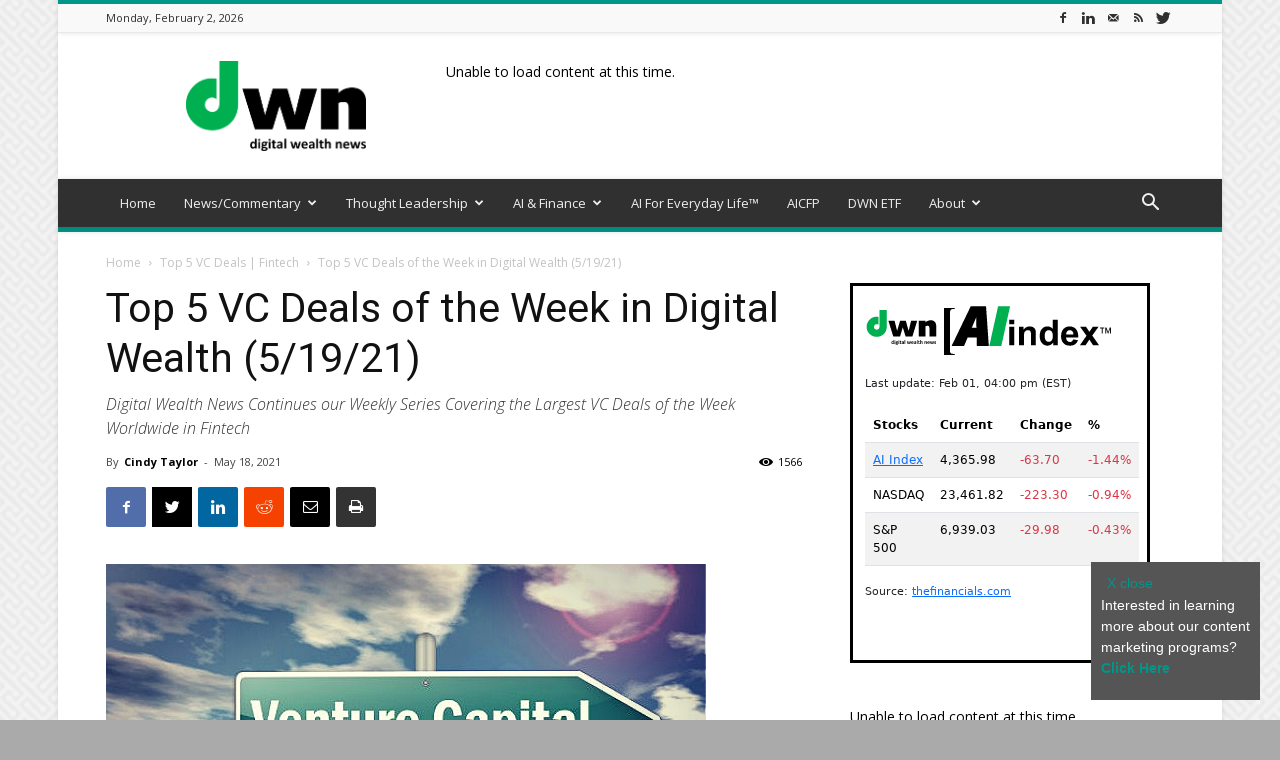

--- FILE ---
content_type: text/html; charset=UTF-8
request_url: https://dwealth.news/2021/05/top-5-vc-deals-of-the-week-in-digital-wealth-5-19-21/
body_size: 28439
content:
<!doctype html >
<!--[if IE 8]>    <html class="ie8" lang="en"> <![endif]-->
<!--[if IE 9]>    <html class="ie9" lang="en"> <![endif]-->
<!--[if gt IE 8]><!--> <html lang="en-US"> <!--<![endif]-->
<head>
    <title>Top 5 VC Deals of the Week in Digital Wealth (5/19/21) - Dwealth.news</title>
    <meta charset="UTF-8" />
    <meta name="viewport" content="width=device-width, initial-scale=1.0">
    <link rel="pingback" href="https://dwealth.news/xmlrpc.php" />
    <meta name='robots' content='index, follow, max-image-preview:large, max-snippet:-1, max-video-preview:-1' />
<link rel="icon" type="image/png" href="https://dwealth.news/wp-content/uploads/2019/11/favicon.png"><link rel="apple-touch-icon-precomposed" sizes="76x76" href="https://dwealth.news/wp-content/uploads/2019/11/favicon.png"/><link rel="apple-touch-icon-precomposed" sizes="120x120" href="https://dwealth.news/wp-content/uploads/2019/11/favicon.png"/><link rel="apple-touch-icon-precomposed" sizes="152x152" href="https://dwealth.news/wp-content/uploads/2019/11/favicon.png"/><link rel="apple-touch-icon-precomposed" sizes="114x114" href="https://dwealth.news/wp-content/uploads/2019/11/favicon.png"/><link rel="apple-touch-icon-precomposed" sizes="144x144" href="https://dwealth.news/wp-content/uploads/2019/11/favicon.png"/>
	<!-- This site is optimized with the Yoast SEO plugin v26.8 - https://yoast.com/product/yoast-seo-wordpress/ -->
	<meta name="description" content="We&#039;re seeing fintech VC activity ramp up dramatically in India plus more massive deals this week in the sector" />
	<link rel="canonical" href="https://dwealth.news/2021/05/top-5-vc-deals-of-the-week-in-digital-wealth-5-19-21/" />
	<meta property="og:locale" content="en_US" />
	<meta property="og:type" content="article" />
	<meta property="og:title" content="Top 5 VC Deals of the Week in Digital Wealth (5/19/21) - Dwealth.news" />
	<meta property="og:description" content="We&#039;re seeing fintech VC activity ramp up dramatically in India plus more massive deals this week in the sector" />
	<meta property="og:url" content="https://dwealth.news/2021/05/top-5-vc-deals-of-the-week-in-digital-wealth-5-19-21/" />
	<meta property="og:site_name" content="Dwealth.news" />
	<meta property="article:publisher" content="https://www.facebook.com/Dwealthnews" />
	<meta property="article:published_time" content="2021-05-18T15:41:28+00:00" />
	<meta property="article:modified_time" content="2021-05-26T23:41:12+00:00" />
	<meta property="og:image" content="https://dwealth.news/wp-content/uploads/2020/10/VC1.png" />
	<meta property="og:image:width" content="600" />
	<meta property="og:image:height" content="350" />
	<meta property="og:image:type" content="image/png" />
	<meta name="author" content="Cindy Taylor" />
	<meta name="twitter:card" content="summary_large_image" />
	<meta name="twitter:creator" content="@DigitWealthNews" />
	<meta name="twitter:site" content="@DigitWealthNews" />
	<meta name="twitter:label1" content="Written by" />
	<meta name="twitter:data1" content="Cindy Taylor" />
	<meta name="twitter:label2" content="Est. reading time" />
	<meta name="twitter:data2" content="4 minutes" />
	<script type="application/ld+json" class="yoast-schema-graph">{"@context":"https://schema.org","@graph":[{"@type":"Article","@id":"https://dwealth.news/2021/05/top-5-vc-deals-of-the-week-in-digital-wealth-5-19-21/#article","isPartOf":{"@id":"https://dwealth.news/2021/05/top-5-vc-deals-of-the-week-in-digital-wealth-5-19-21/"},"author":{"name":"Cindy Taylor","@id":"https://dwealth.news/#/schema/person/5974b82450bbbcbb2d12018e147b16f8"},"headline":"Top 5 VC Deals of the Week in Digital Wealth (5/19/21)","datePublished":"2021-05-18T15:41:28+00:00","dateModified":"2021-05-26T23:41:12+00:00","mainEntityOfPage":{"@id":"https://dwealth.news/2021/05/top-5-vc-deals-of-the-week-in-digital-wealth-5-19-21/"},"wordCount":740,"publisher":{"@id":"https://dwealth.news/#organization"},"image":{"@id":"https://dwealth.news/2021/05/top-5-vc-deals-of-the-week-in-digital-wealth-5-19-21/#primaryimage"},"thumbnailUrl":"https://dwealth.news/wp-content/uploads/2020/10/VC1.png","keywords":["Digital Wealth","Fintech","Venture Capital"],"articleSection":["Top 5 VC Deals | Fintech"],"inLanguage":"en-US"},{"@type":"WebPage","@id":"https://dwealth.news/2021/05/top-5-vc-deals-of-the-week-in-digital-wealth-5-19-21/","url":"https://dwealth.news/2021/05/top-5-vc-deals-of-the-week-in-digital-wealth-5-19-21/","name":"Top 5 VC Deals of the Week in Digital Wealth (5/19/21) - Dwealth.news","isPartOf":{"@id":"https://dwealth.news/#website"},"primaryImageOfPage":{"@id":"https://dwealth.news/2021/05/top-5-vc-deals-of-the-week-in-digital-wealth-5-19-21/#primaryimage"},"image":{"@id":"https://dwealth.news/2021/05/top-5-vc-deals-of-the-week-in-digital-wealth-5-19-21/#primaryimage"},"thumbnailUrl":"https://dwealth.news/wp-content/uploads/2020/10/VC1.png","datePublished":"2021-05-18T15:41:28+00:00","dateModified":"2021-05-26T23:41:12+00:00","description":"We're seeing fintech VC activity ramp up dramatically in India plus more massive deals this week in the sector","breadcrumb":{"@id":"https://dwealth.news/2021/05/top-5-vc-deals-of-the-week-in-digital-wealth-5-19-21/#breadcrumb"},"inLanguage":"en-US","potentialAction":[{"@type":"ReadAction","target":["https://dwealth.news/2021/05/top-5-vc-deals-of-the-week-in-digital-wealth-5-19-21/"]}]},{"@type":"ImageObject","inLanguage":"en-US","@id":"https://dwealth.news/2021/05/top-5-vc-deals-of-the-week-in-digital-wealth-5-19-21/#primaryimage","url":"https://dwealth.news/wp-content/uploads/2020/10/VC1.png","contentUrl":"https://dwealth.news/wp-content/uploads/2020/10/VC1.png","width":600,"height":350},{"@type":"BreadcrumbList","@id":"https://dwealth.news/2021/05/top-5-vc-deals-of-the-week-in-digital-wealth-5-19-21/#breadcrumb","itemListElement":[{"@type":"ListItem","position":1,"name":"Home","item":"https://dwealth.news/"},{"@type":"ListItem","position":2,"name":"Top 5 VC Deals of the Week in Digital Wealth (5/19/21)"}]},{"@type":"WebSite","@id":"https://dwealth.news/#website","url":"https://dwealth.news/","name":"Dwealth.news","description":"Covering the Present &amp; Future of Digital Finance","publisher":{"@id":"https://dwealth.news/#organization"},"potentialAction":[{"@type":"SearchAction","target":{"@type":"EntryPoint","urlTemplate":"https://dwealth.news/?s={search_term_string}"},"query-input":{"@type":"PropertyValueSpecification","valueRequired":true,"valueName":"search_term_string"}}],"inLanguage":"en-US"},{"@type":"Organization","@id":"https://dwealth.news/#organization","name":"DIGITAL WEALTH NEWS, LLC","url":"https://dwealth.news/","logo":{"@type":"ImageObject","inLanguage":"en-US","@id":"https://dwealth.news/#/schema/logo/image/","url":"https://dwealth.news/wp-content/uploads/2019/11/large.png","contentUrl":"https://dwealth.news/wp-content/uploads/2019/11/large.png","width":2048,"height":921,"caption":"DIGITAL WEALTH NEWS, LLC"},"image":{"@id":"https://dwealth.news/#/schema/logo/image/"},"sameAs":["https://www.facebook.com/Dwealthnews","https://x.com/DigitWealthNews","https://www.linkedin.com/company/10572776"]},{"@type":"Person","@id":"https://dwealth.news/#/schema/person/5974b82450bbbcbb2d12018e147b16f8","name":"Cindy Taylor","image":{"@type":"ImageObject","inLanguage":"en-US","@id":"https://dwealth.news/#/schema/person/image/","url":"https://secure.gravatar.com/avatar/4746dfa71d1946d36feaca7120afee20baf8dae92570028e88dcea78bfc7428c?s=96&d=mm&r=g","contentUrl":"https://secure.gravatar.com/avatar/4746dfa71d1946d36feaca7120afee20baf8dae92570028e88dcea78bfc7428c?s=96&d=mm&r=g","caption":"Cindy Taylor"},"sameAs":["https://fintegration.net/","https://www.linkedin.com/in/cindy-taylor-fintech/"],"url":"https://dwealth.news/author/cindy/"}]}</script>
	<!-- / Yoast SEO plugin. -->


<link rel='dns-prefetch' href='//fonts.googleapis.com' />
<link rel="alternate" type="application/rss+xml" title="Dwealth.news &raquo; Feed" href="https://dwealth.news/feed/" />
<link rel="alternate" type="application/rss+xml" title="Dwealth.news &raquo; Comments Feed" href="https://dwealth.news/comments/feed/" />
<link rel="alternate" title="oEmbed (JSON)" type="application/json+oembed" href="https://dwealth.news/wp-json/oembed/1.0/embed?url=https%3A%2F%2Fdwealth.news%2F2021%2F05%2Ftop-5-vc-deals-of-the-week-in-digital-wealth-5-19-21%2F" />
<link rel="alternate" title="oEmbed (XML)" type="text/xml+oembed" href="https://dwealth.news/wp-json/oembed/1.0/embed?url=https%3A%2F%2Fdwealth.news%2F2021%2F05%2Ftop-5-vc-deals-of-the-week-in-digital-wealth-5-19-21%2F&#038;format=xml" />
<style id='wp-img-auto-sizes-contain-inline-css' type='text/css'>
img:is([sizes=auto i],[sizes^="auto," i]){contain-intrinsic-size:3000px 1500px}
/*# sourceURL=wp-img-auto-sizes-contain-inline-css */
</style>
<style id='wp-emoji-styles-inline-css' type='text/css'>

	img.wp-smiley, img.emoji {
		display: inline !important;
		border: none !important;
		box-shadow: none !important;
		height: 1em !important;
		width: 1em !important;
		margin: 0 0.07em !important;
		vertical-align: -0.1em !important;
		background: none !important;
		padding: 0 !important;
	}
/*# sourceURL=wp-emoji-styles-inline-css */
</style>
<style id='wp-block-library-inline-css' type='text/css'>
:root{--wp-block-synced-color:#7a00df;--wp-block-synced-color--rgb:122,0,223;--wp-bound-block-color:var(--wp-block-synced-color);--wp-editor-canvas-background:#ddd;--wp-admin-theme-color:#007cba;--wp-admin-theme-color--rgb:0,124,186;--wp-admin-theme-color-darker-10:#006ba1;--wp-admin-theme-color-darker-10--rgb:0,107,160.5;--wp-admin-theme-color-darker-20:#005a87;--wp-admin-theme-color-darker-20--rgb:0,90,135;--wp-admin-border-width-focus:2px}@media (min-resolution:192dpi){:root{--wp-admin-border-width-focus:1.5px}}.wp-element-button{cursor:pointer}:root .has-very-light-gray-background-color{background-color:#eee}:root .has-very-dark-gray-background-color{background-color:#313131}:root .has-very-light-gray-color{color:#eee}:root .has-very-dark-gray-color{color:#313131}:root .has-vivid-green-cyan-to-vivid-cyan-blue-gradient-background{background:linear-gradient(135deg,#00d084,#0693e3)}:root .has-purple-crush-gradient-background{background:linear-gradient(135deg,#34e2e4,#4721fb 50%,#ab1dfe)}:root .has-hazy-dawn-gradient-background{background:linear-gradient(135deg,#faaca8,#dad0ec)}:root .has-subdued-olive-gradient-background{background:linear-gradient(135deg,#fafae1,#67a671)}:root .has-atomic-cream-gradient-background{background:linear-gradient(135deg,#fdd79a,#004a59)}:root .has-nightshade-gradient-background{background:linear-gradient(135deg,#330968,#31cdcf)}:root .has-midnight-gradient-background{background:linear-gradient(135deg,#020381,#2874fc)}:root{--wp--preset--font-size--normal:16px;--wp--preset--font-size--huge:42px}.has-regular-font-size{font-size:1em}.has-larger-font-size{font-size:2.625em}.has-normal-font-size{font-size:var(--wp--preset--font-size--normal)}.has-huge-font-size{font-size:var(--wp--preset--font-size--huge)}.has-text-align-center{text-align:center}.has-text-align-left{text-align:left}.has-text-align-right{text-align:right}.has-fit-text{white-space:nowrap!important}#end-resizable-editor-section{display:none}.aligncenter{clear:both}.items-justified-left{justify-content:flex-start}.items-justified-center{justify-content:center}.items-justified-right{justify-content:flex-end}.items-justified-space-between{justify-content:space-between}.screen-reader-text{border:0;clip-path:inset(50%);height:1px;margin:-1px;overflow:hidden;padding:0;position:absolute;width:1px;word-wrap:normal!important}.screen-reader-text:focus{background-color:#ddd;clip-path:none;color:#444;display:block;font-size:1em;height:auto;left:5px;line-height:normal;padding:15px 23px 14px;text-decoration:none;top:5px;width:auto;z-index:100000}html :where(.has-border-color){border-style:solid}html :where([style*=border-top-color]){border-top-style:solid}html :where([style*=border-right-color]){border-right-style:solid}html :where([style*=border-bottom-color]){border-bottom-style:solid}html :where([style*=border-left-color]){border-left-style:solid}html :where([style*=border-width]){border-style:solid}html :where([style*=border-top-width]){border-top-style:solid}html :where([style*=border-right-width]){border-right-style:solid}html :where([style*=border-bottom-width]){border-bottom-style:solid}html :where([style*=border-left-width]){border-left-style:solid}html :where(img[class*=wp-image-]){height:auto;max-width:100%}:where(figure){margin:0 0 1em}html :where(.is-position-sticky){--wp-admin--admin-bar--position-offset:var(--wp-admin--admin-bar--height,0px)}@media screen and (max-width:600px){html :where(.is-position-sticky){--wp-admin--admin-bar--position-offset:0px}}

/*# sourceURL=wp-block-library-inline-css */
</style><style id='wp-block-list-inline-css' type='text/css'>
ol,ul{box-sizing:border-box}:root :where(.wp-block-list.has-background){padding:1.25em 2.375em}
/*# sourceURL=https://dwealth.news/wp-includes/blocks/list/style.min.css */
</style>
<style id='wp-block-paragraph-inline-css' type='text/css'>
.is-small-text{font-size:.875em}.is-regular-text{font-size:1em}.is-large-text{font-size:2.25em}.is-larger-text{font-size:3em}.has-drop-cap:not(:focus):first-letter{float:left;font-size:8.4em;font-style:normal;font-weight:100;line-height:.68;margin:.05em .1em 0 0;text-transform:uppercase}body.rtl .has-drop-cap:not(:focus):first-letter{float:none;margin-left:.1em}p.has-drop-cap.has-background{overflow:hidden}:root :where(p.has-background){padding:1.25em 2.375em}:where(p.has-text-color:not(.has-link-color)) a{color:inherit}p.has-text-align-left[style*="writing-mode:vertical-lr"],p.has-text-align-right[style*="writing-mode:vertical-rl"]{rotate:180deg}
/*# sourceURL=https://dwealth.news/wp-includes/blocks/paragraph/style.min.css */
</style>
<style id='wp-block-separator-inline-css' type='text/css'>
@charset "UTF-8";.wp-block-separator{border:none;border-top:2px solid}:root :where(.wp-block-separator.is-style-dots){height:auto;line-height:1;text-align:center}:root :where(.wp-block-separator.is-style-dots):before{color:currentColor;content:"···";font-family:serif;font-size:1.5em;letter-spacing:2em;padding-left:2em}.wp-block-separator.is-style-dots{background:none!important;border:none!important}
/*# sourceURL=https://dwealth.news/wp-includes/blocks/separator/style.min.css */
</style>
<style id='global-styles-inline-css' type='text/css'>
:root{--wp--preset--aspect-ratio--square: 1;--wp--preset--aspect-ratio--4-3: 4/3;--wp--preset--aspect-ratio--3-4: 3/4;--wp--preset--aspect-ratio--3-2: 3/2;--wp--preset--aspect-ratio--2-3: 2/3;--wp--preset--aspect-ratio--16-9: 16/9;--wp--preset--aspect-ratio--9-16: 9/16;--wp--preset--color--black: #000000;--wp--preset--color--cyan-bluish-gray: #abb8c3;--wp--preset--color--white: #ffffff;--wp--preset--color--pale-pink: #f78da7;--wp--preset--color--vivid-red: #cf2e2e;--wp--preset--color--luminous-vivid-orange: #ff6900;--wp--preset--color--luminous-vivid-amber: #fcb900;--wp--preset--color--light-green-cyan: #7bdcb5;--wp--preset--color--vivid-green-cyan: #00d084;--wp--preset--color--pale-cyan-blue: #8ed1fc;--wp--preset--color--vivid-cyan-blue: #0693e3;--wp--preset--color--vivid-purple: #9b51e0;--wp--preset--gradient--vivid-cyan-blue-to-vivid-purple: linear-gradient(135deg,rgb(6,147,227) 0%,rgb(155,81,224) 100%);--wp--preset--gradient--light-green-cyan-to-vivid-green-cyan: linear-gradient(135deg,rgb(122,220,180) 0%,rgb(0,208,130) 100%);--wp--preset--gradient--luminous-vivid-amber-to-luminous-vivid-orange: linear-gradient(135deg,rgb(252,185,0) 0%,rgb(255,105,0) 100%);--wp--preset--gradient--luminous-vivid-orange-to-vivid-red: linear-gradient(135deg,rgb(255,105,0) 0%,rgb(207,46,46) 100%);--wp--preset--gradient--very-light-gray-to-cyan-bluish-gray: linear-gradient(135deg,rgb(238,238,238) 0%,rgb(169,184,195) 100%);--wp--preset--gradient--cool-to-warm-spectrum: linear-gradient(135deg,rgb(74,234,220) 0%,rgb(151,120,209) 20%,rgb(207,42,186) 40%,rgb(238,44,130) 60%,rgb(251,105,98) 80%,rgb(254,248,76) 100%);--wp--preset--gradient--blush-light-purple: linear-gradient(135deg,rgb(255,206,236) 0%,rgb(152,150,240) 100%);--wp--preset--gradient--blush-bordeaux: linear-gradient(135deg,rgb(254,205,165) 0%,rgb(254,45,45) 50%,rgb(107,0,62) 100%);--wp--preset--gradient--luminous-dusk: linear-gradient(135deg,rgb(255,203,112) 0%,rgb(199,81,192) 50%,rgb(65,88,208) 100%);--wp--preset--gradient--pale-ocean: linear-gradient(135deg,rgb(255,245,203) 0%,rgb(182,227,212) 50%,rgb(51,167,181) 100%);--wp--preset--gradient--electric-grass: linear-gradient(135deg,rgb(202,248,128) 0%,rgb(113,206,126) 100%);--wp--preset--gradient--midnight: linear-gradient(135deg,rgb(2,3,129) 0%,rgb(40,116,252) 100%);--wp--preset--font-size--small: 11px;--wp--preset--font-size--medium: 20px;--wp--preset--font-size--large: 32px;--wp--preset--font-size--x-large: 42px;--wp--preset--font-size--regular: 15px;--wp--preset--font-size--larger: 50px;--wp--preset--spacing--20: 0.44rem;--wp--preset--spacing--30: 0.67rem;--wp--preset--spacing--40: 1rem;--wp--preset--spacing--50: 1.5rem;--wp--preset--spacing--60: 2.25rem;--wp--preset--spacing--70: 3.38rem;--wp--preset--spacing--80: 5.06rem;--wp--preset--shadow--natural: 6px 6px 9px rgba(0, 0, 0, 0.2);--wp--preset--shadow--deep: 12px 12px 50px rgba(0, 0, 0, 0.4);--wp--preset--shadow--sharp: 6px 6px 0px rgba(0, 0, 0, 0.2);--wp--preset--shadow--outlined: 6px 6px 0px -3px rgb(255, 255, 255), 6px 6px rgb(0, 0, 0);--wp--preset--shadow--crisp: 6px 6px 0px rgb(0, 0, 0);}:where(.is-layout-flex){gap: 0.5em;}:where(.is-layout-grid){gap: 0.5em;}body .is-layout-flex{display: flex;}.is-layout-flex{flex-wrap: wrap;align-items: center;}.is-layout-flex > :is(*, div){margin: 0;}body .is-layout-grid{display: grid;}.is-layout-grid > :is(*, div){margin: 0;}:where(.wp-block-columns.is-layout-flex){gap: 2em;}:where(.wp-block-columns.is-layout-grid){gap: 2em;}:where(.wp-block-post-template.is-layout-flex){gap: 1.25em;}:where(.wp-block-post-template.is-layout-grid){gap: 1.25em;}.has-black-color{color: var(--wp--preset--color--black) !important;}.has-cyan-bluish-gray-color{color: var(--wp--preset--color--cyan-bluish-gray) !important;}.has-white-color{color: var(--wp--preset--color--white) !important;}.has-pale-pink-color{color: var(--wp--preset--color--pale-pink) !important;}.has-vivid-red-color{color: var(--wp--preset--color--vivid-red) !important;}.has-luminous-vivid-orange-color{color: var(--wp--preset--color--luminous-vivid-orange) !important;}.has-luminous-vivid-amber-color{color: var(--wp--preset--color--luminous-vivid-amber) !important;}.has-light-green-cyan-color{color: var(--wp--preset--color--light-green-cyan) !important;}.has-vivid-green-cyan-color{color: var(--wp--preset--color--vivid-green-cyan) !important;}.has-pale-cyan-blue-color{color: var(--wp--preset--color--pale-cyan-blue) !important;}.has-vivid-cyan-blue-color{color: var(--wp--preset--color--vivid-cyan-blue) !important;}.has-vivid-purple-color{color: var(--wp--preset--color--vivid-purple) !important;}.has-black-background-color{background-color: var(--wp--preset--color--black) !important;}.has-cyan-bluish-gray-background-color{background-color: var(--wp--preset--color--cyan-bluish-gray) !important;}.has-white-background-color{background-color: var(--wp--preset--color--white) !important;}.has-pale-pink-background-color{background-color: var(--wp--preset--color--pale-pink) !important;}.has-vivid-red-background-color{background-color: var(--wp--preset--color--vivid-red) !important;}.has-luminous-vivid-orange-background-color{background-color: var(--wp--preset--color--luminous-vivid-orange) !important;}.has-luminous-vivid-amber-background-color{background-color: var(--wp--preset--color--luminous-vivid-amber) !important;}.has-light-green-cyan-background-color{background-color: var(--wp--preset--color--light-green-cyan) !important;}.has-vivid-green-cyan-background-color{background-color: var(--wp--preset--color--vivid-green-cyan) !important;}.has-pale-cyan-blue-background-color{background-color: var(--wp--preset--color--pale-cyan-blue) !important;}.has-vivid-cyan-blue-background-color{background-color: var(--wp--preset--color--vivid-cyan-blue) !important;}.has-vivid-purple-background-color{background-color: var(--wp--preset--color--vivid-purple) !important;}.has-black-border-color{border-color: var(--wp--preset--color--black) !important;}.has-cyan-bluish-gray-border-color{border-color: var(--wp--preset--color--cyan-bluish-gray) !important;}.has-white-border-color{border-color: var(--wp--preset--color--white) !important;}.has-pale-pink-border-color{border-color: var(--wp--preset--color--pale-pink) !important;}.has-vivid-red-border-color{border-color: var(--wp--preset--color--vivid-red) !important;}.has-luminous-vivid-orange-border-color{border-color: var(--wp--preset--color--luminous-vivid-orange) !important;}.has-luminous-vivid-amber-border-color{border-color: var(--wp--preset--color--luminous-vivid-amber) !important;}.has-light-green-cyan-border-color{border-color: var(--wp--preset--color--light-green-cyan) !important;}.has-vivid-green-cyan-border-color{border-color: var(--wp--preset--color--vivid-green-cyan) !important;}.has-pale-cyan-blue-border-color{border-color: var(--wp--preset--color--pale-cyan-blue) !important;}.has-vivid-cyan-blue-border-color{border-color: var(--wp--preset--color--vivid-cyan-blue) !important;}.has-vivid-purple-border-color{border-color: var(--wp--preset--color--vivid-purple) !important;}.has-vivid-cyan-blue-to-vivid-purple-gradient-background{background: var(--wp--preset--gradient--vivid-cyan-blue-to-vivid-purple) !important;}.has-light-green-cyan-to-vivid-green-cyan-gradient-background{background: var(--wp--preset--gradient--light-green-cyan-to-vivid-green-cyan) !important;}.has-luminous-vivid-amber-to-luminous-vivid-orange-gradient-background{background: var(--wp--preset--gradient--luminous-vivid-amber-to-luminous-vivid-orange) !important;}.has-luminous-vivid-orange-to-vivid-red-gradient-background{background: var(--wp--preset--gradient--luminous-vivid-orange-to-vivid-red) !important;}.has-very-light-gray-to-cyan-bluish-gray-gradient-background{background: var(--wp--preset--gradient--very-light-gray-to-cyan-bluish-gray) !important;}.has-cool-to-warm-spectrum-gradient-background{background: var(--wp--preset--gradient--cool-to-warm-spectrum) !important;}.has-blush-light-purple-gradient-background{background: var(--wp--preset--gradient--blush-light-purple) !important;}.has-blush-bordeaux-gradient-background{background: var(--wp--preset--gradient--blush-bordeaux) !important;}.has-luminous-dusk-gradient-background{background: var(--wp--preset--gradient--luminous-dusk) !important;}.has-pale-ocean-gradient-background{background: var(--wp--preset--gradient--pale-ocean) !important;}.has-electric-grass-gradient-background{background: var(--wp--preset--gradient--electric-grass) !important;}.has-midnight-gradient-background{background: var(--wp--preset--gradient--midnight) !important;}.has-small-font-size{font-size: var(--wp--preset--font-size--small) !important;}.has-medium-font-size{font-size: var(--wp--preset--font-size--medium) !important;}.has-large-font-size{font-size: var(--wp--preset--font-size--large) !important;}.has-x-large-font-size{font-size: var(--wp--preset--font-size--x-large) !important;}
/*# sourceURL=global-styles-inline-css */
</style>

<style id='classic-theme-styles-inline-css' type='text/css'>
/*! This file is auto-generated */
.wp-block-button__link{color:#fff;background-color:#32373c;border-radius:9999px;box-shadow:none;text-decoration:none;padding:calc(.667em + 2px) calc(1.333em + 2px);font-size:1.125em}.wp-block-file__button{background:#32373c;color:#fff;text-decoration:none}
/*# sourceURL=/wp-includes/css/classic-themes.min.css */
</style>
<link rel='stylesheet' id='td-plugin-multi-purpose-css' href='https://dwealth.news/wp-content/plugins/td-composer/td-multi-purpose/style.css?ver=819b7f9b02b0195f80e3eab970f44973' type='text/css' media='all' />
<link rel='stylesheet' id='google-fonts-style-css' href='https://fonts.googleapis.com/css?family=Open+Sans%3A300italic%2C400%2C400italic%2C600%2C600italic%2C700%7CRoboto%3A300%2C400%2C400italic%2C500%2C500italic%2C700%2C900&#038;display=swap&#038;ver=10.1' type='text/css' media='all' />
<link rel='stylesheet' id='td-theme-css' href='https://dwealth.news/wp-content/themes/Newspaper/style.css?ver=10.1' type='text/css' media='all' />
<style id='td-theme-inline-css' type='text/css'>
    
        @media (max-width: 767px) {
            .td-header-desktop-wrap {
                display: none;
            }
        }
        @media (min-width: 767px) {
            .td-header-mobile-wrap {
                display: none;
            }
        }
    
	
/*# sourceURL=td-theme-inline-css */
</style>
<link rel='stylesheet' id='td-legacy-framework-front-style-css' href='https://dwealth.news/wp-content/plugins/td-composer/legacy/Newspaper/assets/css/td_legacy_main.css?ver=819b7f9b02b0195f80e3eab970f44973' type='text/css' media='all' />
<link rel='stylesheet' id='td-standard-pack-framework-front-style-css' href='https://dwealth.news/wp-content/plugins/td-standard-pack/Newspaper/assets/css/td_standard_pack_main.css?ver=f3d6322e6f953bf07f46586e1d97917d' type='text/css' media='all' />
<link rel='stylesheet' id='td-theme-demo-style-css' href='https://dwealth.news/wp-content/plugins/td-composer/legacy/Newspaper/includes/demos/magazine/demo_style.css?ver=10.1' type='text/css' media='all' />
<link rel='stylesheet' id='tdb_front_style-css' href='https://dwealth.news/wp-content/plugins/td-cloud-library/assets/css/tdb_less_front.css?ver=c8cba5620a72d5b299fa8f62aeca6adf' type='text/css' media='all' />
<script type="text/javascript" src="https://dwealth.news/wp-includes/js/jquery/jquery.min.js?ver=3.7.1" id="jquery-core-js"></script>
<script type="text/javascript" src="https://dwealth.news/wp-includes/js/jquery/jquery-migrate.min.js?ver=3.4.1" id="jquery-migrate-js"></script>
<link rel="https://api.w.org/" href="https://dwealth.news/wp-json/" /><link rel="alternate" title="JSON" type="application/json" href="https://dwealth.news/wp-json/wp/v2/posts/5859" /><link rel="EditURI" type="application/rsd+xml" title="RSD" href="https://dwealth.news/xmlrpc.php?rsd" />
<meta name="generator" content="WordPress 6.9" />
<link rel='shortlink' href='https://dwealth.news/?p=5859' />
<!--[if lt IE 9]><script src="https://cdnjs.cloudflare.com/ajax/libs/html5shiv/3.7.3/html5shiv.js"></script><![endif]-->
        <script>
        window.tdb_globals = {"wpRestNonce":"50505d8eee","wpRestUrl":"https:\/\/dwealth.news\/wp-json\/","permalinkStructure":"\/%year%\/%monthnum%\/%postname%\/","isAjax":false,"isAdminBarShowing":false,"autoloadScrollPercent":50,"postAutoloadStatus":"off","origPostEditUrl":null};
    </script>
    			<script>
				window.tdwGlobal = {"adminUrl":"https:\/\/dwealth.news\/wp-admin\/","wpRestNonce":"50505d8eee","wpRestUrl":"https:\/\/dwealth.news\/wp-json\/","permalinkStructure":"\/%year%\/%monthnum%\/%postname%\/"};
			</script>
			
<!-- JS generated by theme -->

<script>
    
    

	    var tdBlocksArray = []; //here we store all the items for the current page

	    //td_block class - each ajax block uses a object of this class for requests
	    function tdBlock() {
		    this.id = '';
		    this.block_type = 1; //block type id (1-234 etc)
		    this.atts = '';
		    this.td_column_number = '';
		    this.td_current_page = 1; //
		    this.post_count = 0; //from wp
		    this.found_posts = 0; //from wp
		    this.max_num_pages = 0; //from wp
		    this.td_filter_value = ''; //current live filter value
		    this.is_ajax_running = false;
		    this.td_user_action = ''; // load more or infinite loader (used by the animation)
		    this.header_color = '';
		    this.ajax_pagination_infinite_stop = ''; //show load more at page x
	    }


        // td_js_generator - mini detector
        (function(){
            var htmlTag = document.getElementsByTagName("html")[0];

	        if ( navigator.userAgent.indexOf("MSIE 10.0") > -1 ) {
                htmlTag.className += ' ie10';
            }

            if ( !!navigator.userAgent.match(/Trident.*rv\:11\./) ) {
                htmlTag.className += ' ie11';
            }

	        if ( navigator.userAgent.indexOf("Edge") > -1 ) {
                htmlTag.className += ' ieEdge';
            }

            if ( /(iPad|iPhone|iPod)/g.test(navigator.userAgent) ) {
                htmlTag.className += ' td-md-is-ios';
            }

            var user_agent = navigator.userAgent.toLowerCase();
            if ( user_agent.indexOf("android") > -1 ) {
                htmlTag.className += ' td-md-is-android';
            }

            if ( -1 !== navigator.userAgent.indexOf('Mac OS X')  ) {
                htmlTag.className += ' td-md-is-os-x';
            }

            if ( /chrom(e|ium)/.test(navigator.userAgent.toLowerCase()) ) {
               htmlTag.className += ' td-md-is-chrome';
            }

            if ( -1 !== navigator.userAgent.indexOf('Firefox') ) {
                htmlTag.className += ' td-md-is-firefox';
            }

            if ( -1 !== navigator.userAgent.indexOf('Safari') && -1 === navigator.userAgent.indexOf('Chrome') ) {
                htmlTag.className += ' td-md-is-safari';
            }

            if( -1 !== navigator.userAgent.indexOf('IEMobile') ){
                htmlTag.className += ' td-md-is-iemobile';
            }

        })();




        var tdLocalCache = {};

        ( function () {
            "use strict";

            tdLocalCache = {
                data: {},
                remove: function (resource_id) {
                    delete tdLocalCache.data[resource_id];
                },
                exist: function (resource_id) {
                    return tdLocalCache.data.hasOwnProperty(resource_id) && tdLocalCache.data[resource_id] !== null;
                },
                get: function (resource_id) {
                    return tdLocalCache.data[resource_id];
                },
                set: function (resource_id, cachedData) {
                    tdLocalCache.remove(resource_id);
                    tdLocalCache.data[resource_id] = cachedData;
                }
            };
        })();

    
    
var td_viewport_interval_list=[{"limitBottom":767,"sidebarWidth":228},{"limitBottom":1018,"sidebarWidth":300},{"limitBottom":1140,"sidebarWidth":324}];
var tds_general_modal_image="yes";
var tdc_is_installed="yes";
var td_ajax_url="https:\/\/dwealth.news\/wp-admin\/admin-ajax.php?td_theme_name=Newspaper&v=10.1";
var td_get_template_directory_uri="https:\/\/dwealth.news\/wp-content\/plugins\/td-composer\/legacy\/common";
var tds_snap_menu="";
var tds_logo_on_sticky="";
var tds_header_style="";
var td_please_wait="Please wait...";
var td_email_user_pass_incorrect="User or password incorrect!";
var td_email_user_incorrect="Email or username incorrect!";
var td_email_incorrect="Email incorrect!";
var tds_more_articles_on_post_enable="show";
var tds_more_articles_on_post_time_to_wait="3";
var tds_more_articles_on_post_pages_distance_from_top=0;
var tds_theme_color_site_wide="#009688";
var tds_smart_sidebar="enabled";
var tdThemeName="Newspaper";
var td_magnific_popup_translation_tPrev="Previous (Left arrow key)";
var td_magnific_popup_translation_tNext="Next (Right arrow key)";
var td_magnific_popup_translation_tCounter="%curr% of %total%";
var td_magnific_popup_translation_ajax_tError="The content from %url% could not be loaded.";
var td_magnific_popup_translation_image_tError="The image #%curr% could not be loaded.";
var tdBlockNonce="348dcb7cf0";
var tdDateNamesI18n={"month_names":["January","February","March","April","May","June","July","August","September","October","November","December"],"month_names_short":["Jan","Feb","Mar","Apr","May","Jun","Jul","Aug","Sep","Oct","Nov","Dec"],"day_names":["Sunday","Monday","Tuesday","Wednesday","Thursday","Friday","Saturday"],"day_names_short":["Sun","Mon","Tue","Wed","Thu","Fri","Sat"]};
var td_ad_background_click_link="";
var td_ad_background_click_target="";
</script>


<!-- Header style compiled by theme -->

<style>
    
.td-header-wrap .black-menu .sf-menu > .current-menu-item > a,
    .td-header-wrap .black-menu .sf-menu > .current-menu-ancestor > a,
    .td-header-wrap .black-menu .sf-menu > .current-category-ancestor > a,
    .td-header-wrap .black-menu .sf-menu > li > a:hover,
    .td-header-wrap .black-menu .sf-menu > .sfHover > a,
    .sf-menu > .current-menu-item > a:after,
    .sf-menu > .current-menu-ancestor > a:after,
    .sf-menu > .current-category-ancestor > a:after,
    .sf-menu > li:hover > a:after,
    .sf-menu > .sfHover > a:after,
    .header-search-wrap .td-drop-down-search:after,
    .header-search-wrap .td-drop-down-search .btn:hover,
    input[type=submit]:hover,
    .td-read-more a,
    .td-post-category:hover,
    .td_top_authors .td-active .td-author-post-count,
    .td_top_authors .td-active .td-author-comments-count,
    .td_top_authors .td_mod_wrap:hover .td-author-post-count,
    .td_top_authors .td_mod_wrap:hover .td-author-comments-count,
    .td-404-sub-sub-title a:hover,
    .td-search-form-widget .wpb_button:hover,
    .td-rating-bar-wrap div,
    .dropcap,
    .td_wrapper_video_playlist .td_video_controls_playlist_wrapper,
    .wpb_default,
    .wpb_default:hover,
    .td-left-smart-list:hover,
    .td-right-smart-list:hover,
    .woocommerce-checkout .woocommerce input.button:hover,
    .woocommerce-page .woocommerce a.button:hover,
    .woocommerce-account div.woocommerce .button:hover,
    #bbpress-forums button:hover,
    .bbp_widget_login .button:hover,
    .td-footer-wrapper .td-post-category,
    .td-footer-wrapper .widget_product_search input[type="submit"]:hover,
    .woocommerce .product a.button:hover,
    .woocommerce .product #respond input#submit:hover,
    .woocommerce .checkout input#place_order:hover,
    .woocommerce .woocommerce.widget .button:hover,
    .single-product .product .summary .cart .button:hover,
    .woocommerce-cart .woocommerce table.cart .button:hover,
    .woocommerce-cart .woocommerce .shipping-calculator-form .button:hover,
    .td-next-prev-wrap a:hover,
    .td-load-more-wrap a:hover,
    .td-post-small-box a:hover,
    .page-nav .current,
    .page-nav:first-child > div,
    #bbpress-forums .bbp-pagination .current,
    #bbpress-forums #bbp-single-user-details #bbp-user-navigation li.current a,
    .td-theme-slider:hover .slide-meta-cat a,
    a.vc_btn-black:hover,
    .td-trending-now-wrapper:hover .td-trending-now-title,
    .td-scroll-up,
    .td-smart-list-button:hover,
    .td-weather-information:before,
    .td-weather-week:before,
    .td_block_exchange .td-exchange-header:before,
    .td-pulldown-syle-2 .td-subcat-dropdown ul:after,
    .td_block_template_9 .td-block-title:after,
    .td_block_template_15 .td-block-title:before,
    div.wpforms-container .wpforms-form div.wpforms-submit-container button[type=submit] {
        background-color: #009688;
    }

    .td_block_template_4 .td-related-title .td-cur-simple-item:before {
        border-color: #009688 transparent transparent transparent !important;
    }

    .woocommerce .woocommerce-message .button:hover,
    .woocommerce .woocommerce-error .button:hover,
    .woocommerce .woocommerce-info .button:hover {
        background-color: #009688 !important;
    }
    
    
    .td_block_template_4 .td-related-title .td-cur-simple-item,
    .td_block_template_3 .td-related-title .td-cur-simple-item,
    .td_block_template_9 .td-related-title:after {
        background-color: #009688;
    }

    .woocommerce .product .onsale,
    .woocommerce.widget .ui-slider .ui-slider-handle {
        background: none #009688;
    }

    .woocommerce.widget.widget_layered_nav_filters ul li a {
        background: none repeat scroll 0 0 #009688 !important;
    }

    a,
    cite a:hover,
    .td-page-content blockquote p,
    .td-post-content blockquote p,
    .mce-content-body blockquote p,
    .comment-content blockquote p,
    .wpb_text_column blockquote p,
    .td_block_text_with_title blockquote p,
    .td_module_wrap:hover .entry-title a,
    .td-subcat-filter .td-subcat-list a:hover,
    .td-subcat-filter .td-subcat-dropdown a:hover,
    .td_quote_on_blocks,
    .dropcap2,
    .dropcap3,
    .td_top_authors .td-active .td-authors-name a,
    .td_top_authors .td_mod_wrap:hover .td-authors-name a,
    .td-post-next-prev-content a:hover,
    .author-box-wrap .td-author-social a:hover,
    .td-author-name a:hover,
    .td-author-url a:hover,
    .comment-reply-link:hover,
    .logged-in-as a:hover,
    #cancel-comment-reply-link:hover,
    .td-search-query,
    .widget a:hover,
    .td_wp_recentcomments a:hover,
    .archive .widget_archive .current,
    .archive .widget_archive .current a,
    .widget_calendar tfoot a:hover,
    .woocommerce a.added_to_cart:hover,
    .woocommerce-account .woocommerce-MyAccount-navigation a:hover,
    #bbpress-forums li.bbp-header .bbp-reply-content span a:hover,
    #bbpress-forums .bbp-forum-freshness a:hover,
    #bbpress-forums .bbp-topic-freshness a:hover,
    #bbpress-forums .bbp-forums-list li a:hover,
    #bbpress-forums .bbp-forum-title:hover,
    #bbpress-forums .bbp-topic-permalink:hover,
    #bbpress-forums .bbp-topic-started-by a:hover,
    #bbpress-forums .bbp-topic-started-in a:hover,
    #bbpress-forums .bbp-body .super-sticky li.bbp-topic-title .bbp-topic-permalink,
    #bbpress-forums .bbp-body .sticky li.bbp-topic-title .bbp-topic-permalink,
    .widget_display_replies .bbp-author-name,
    .widget_display_topics .bbp-author-name,
    .td-subfooter-menu li a:hover,
    a.vc_btn-black:hover,
    .td-smart-list-dropdown-wrap .td-smart-list-button:hover,
    .td-instagram-user a,
    .td-block-title-wrap .td-wrapper-pulldown-filter .td-pulldown-filter-display-option:hover,
    .td-block-title-wrap .td-wrapper-pulldown-filter .td-pulldown-filter-display-option:hover i,
    .td-block-title-wrap .td-wrapper-pulldown-filter .td-pulldown-filter-link:hover,
    .td-block-title-wrap .td-wrapper-pulldown-filter .td-pulldown-filter-item .td-cur-simple-item,
    .td_block_template_2 .td-related-title .td-cur-simple-item,
    .td_block_template_5 .td-related-title .td-cur-simple-item,
    .td_block_template_6 .td-related-title .td-cur-simple-item,
    .td_block_template_7 .td-related-title .td-cur-simple-item,
    .td_block_template_8 .td-related-title .td-cur-simple-item,
    .td_block_template_9 .td-related-title .td-cur-simple-item,
    .td_block_template_10 .td-related-title .td-cur-simple-item,
    .td_block_template_11 .td-related-title .td-cur-simple-item,
    .td_block_template_12 .td-related-title .td-cur-simple-item,
    .td_block_template_13 .td-related-title .td-cur-simple-item,
    .td_block_template_14 .td-related-title .td-cur-simple-item,
    .td_block_template_15 .td-related-title .td-cur-simple-item,
    .td_block_template_16 .td-related-title .td-cur-simple-item,
    .td_block_template_17 .td-related-title .td-cur-simple-item,
    .td-theme-wrap .sf-menu ul .td-menu-item > a:hover,
    .td-theme-wrap .sf-menu ul .sfHover > a,
    .td-theme-wrap .sf-menu ul .current-menu-ancestor > a,
    .td-theme-wrap .sf-menu ul .current-category-ancestor > a,
    .td-theme-wrap .sf-menu ul .current-menu-item > a,
    .td_outlined_btn,
     .td_block_categories_tags .td-ct-item:hover {
        color: #009688;
    }

    a.vc_btn-black.vc_btn_square_outlined:hover,
    a.vc_btn-black.vc_btn_outlined:hover {
        color: #009688 !important;
    }

    .td-next-prev-wrap a:hover,
    .td-load-more-wrap a:hover,
    .td-post-small-box a:hover,
    .page-nav .current,
    .page-nav:first-child > div,
    #bbpress-forums .bbp-pagination .current,
    .post .td_quote_box,
    .page .td_quote_box,
    a.vc_btn-black:hover,
    .td_block_template_5 .td-block-title > *,
    .td_outlined_btn {
        border-color: #009688;
    }

    .td_wrapper_video_playlist .td_video_currently_playing:after {
        border-color: #009688 !important;
    }

    .header-search-wrap .td-drop-down-search:before {
        border-color: transparent transparent #009688 transparent;
    }

    .block-title > span,
    .block-title > a,
    .block-title > label,
    .widgettitle,
    .widgettitle:after,
    .td-trending-now-title,
    .td-trending-now-wrapper:hover .td-trending-now-title,
    .wpb_tabs li.ui-tabs-active a,
    .wpb_tabs li:hover a,
    .vc_tta-container .vc_tta-color-grey.vc_tta-tabs-position-top.vc_tta-style-classic .vc_tta-tabs-container .vc_tta-tab.vc_active > a,
    .vc_tta-container .vc_tta-color-grey.vc_tta-tabs-position-top.vc_tta-style-classic .vc_tta-tabs-container .vc_tta-tab:hover > a,
    .td_block_template_1 .td-related-title .td-cur-simple-item,
    .woocommerce .product .products h2:not(.woocommerce-loop-product__title),
    .td-subcat-filter .td-subcat-dropdown:hover .td-subcat-more, 
    .td_3D_btn,
    .td_shadow_btn,
    .td_default_btn,
    .td_round_btn, 
    .td_outlined_btn:hover {
    	background-color: #009688;
    }

    .woocommerce div.product .woocommerce-tabs ul.tabs li.active {
    	background-color: #009688 !important;
    }

    .block-title,
    .td_block_template_1 .td-related-title,
    .wpb_tabs .wpb_tabs_nav,
    .vc_tta-container .vc_tta-color-grey.vc_tta-tabs-position-top.vc_tta-style-classic .vc_tta-tabs-container,
    .woocommerce div.product .woocommerce-tabs ul.tabs:before {
        border-color: #009688;
    }
    .td_block_wrap .td-subcat-item a.td-cur-simple-item {
	    color: #009688;
	}


    
    .td-grid-style-4 .entry-title
    {
        background-color: rgba(0, 150, 136, 0.7);
    }

    
    .td-theme-wrap .block-title > span,
    .td-theme-wrap .block-title > span > a,
    .td-theme-wrap .widget_rss .block-title .rsswidget,
    .td-theme-wrap .block-title > a,
    .widgettitle,
    .widgettitle > a,
    .td-trending-now-title,
    .wpb_tabs li.ui-tabs-active a,
    .wpb_tabs li:hover a,
    .vc_tta-container .vc_tta-color-grey.vc_tta-tabs-position-top.vc_tta-style-classic .vc_tta-tabs-container .vc_tta-tab.vc_active > a,
    .vc_tta-container .vc_tta-color-grey.vc_tta-tabs-position-top.vc_tta-style-classic .vc_tta-tabs-container .vc_tta-tab:hover > a,
    .td-related-title .td-cur-simple-item,
    .woocommerce div.product .woocommerce-tabs ul.tabs li.active,
    .woocommerce .product .products h2:not(.woocommerce-loop-product__title),
    .td-theme-wrap .td_block_template_2 .td-block-title > *,
    .td-theme-wrap .td_block_template_3 .td-block-title > *,
    .td-theme-wrap .td_block_template_4 .td-block-title > *,
    .td-theme-wrap .td_block_template_5 .td-block-title > *,
    .td-theme-wrap .td_block_template_6 .td-block-title > *,
    .td-theme-wrap .td_block_template_6 .td-block-title:before,
    .td-theme-wrap .td_block_template_7 .td-block-title > *,
    .td-theme-wrap .td_block_template_8 .td-block-title > *,
    .td-theme-wrap .td_block_template_9 .td-block-title > *,
    .td-theme-wrap .td_block_template_10 .td-block-title > *,
    .td-theme-wrap .td_block_template_11 .td-block-title > *,
    .td-theme-wrap .td_block_template_12 .td-block-title > *,
    .td-theme-wrap .td_block_template_13 .td-block-title > span,
    .td-theme-wrap .td_block_template_13 .td-block-title > a,
    .td-theme-wrap .td_block_template_14 .td-block-title > *,
    .td-theme-wrap .td_block_template_14 .td-block-title-wrap .td-wrapper-pulldown-filter .td-pulldown-filter-display-option,
    .td-theme-wrap .td_block_template_14 .td-block-title-wrap .td-wrapper-pulldown-filter .td-pulldown-filter-display-option i,
    .td-theme-wrap .td_block_template_14 .td-block-title-wrap .td-wrapper-pulldown-filter .td-pulldown-filter-display-option:hover,
    .td-theme-wrap .td_block_template_14 .td-block-title-wrap .td-wrapper-pulldown-filter .td-pulldown-filter-display-option:hover i,
    .td-theme-wrap .td_block_template_15 .td-block-title > *,
    .td-theme-wrap .td_block_template_15 .td-block-title-wrap .td-wrapper-pulldown-filter,
    .td-theme-wrap .td_block_template_15 .td-block-title-wrap .td-wrapper-pulldown-filter i,
    .td-theme-wrap .td_block_template_16 .td-block-title > *,
    .td-theme-wrap .td_block_template_17 .td-block-title > * {
    	color: #222222;
    }


    
    @media (max-width: 767px) {
        body .td-header-wrap .td-header-main-menu {
            background-color: #ffffff !important;
        }
    }


    
    @media (max-width: 767px) {
        body #td-top-mobile-toggle i,
        .td-header-wrap .header-search-wrap .td-icon-search {
            color: #222222 !important;
        }
    }

    
    .td-menu-background:before,
    .td-search-background:before {
        background: rgba(69,132,112,0.85);
        background: -moz-linear-gradient(top, rgba(69,132,112,0.85) 0%, rgba(18,129,153,0.85) 100%);
        background: -webkit-gradient(left top, left bottom, color-stop(0%, rgba(69,132,112,0.85)), color-stop(100%, rgba(18,129,153,0.85)));
        background: -webkit-linear-gradient(top, rgba(69,132,112,0.85) 0%, rgba(18,129,153,0.85) 100%);
        background: -o-linear-gradient(top, rgba(69,132,112,0.85) 0%, rgba(18,129,153,0.85) 100%);
        background: -ms-linear-gradient(top, rgba(69,132,112,0.85) 0%, rgba(18,129,153,0.85) 100%);
        background: linear-gradient(to bottom, rgba(69,132,112,0.85) 0%, rgba(18,129,153,0.85) 100%);
        filter: progid:DXImageTransform.Microsoft.gradient( startColorstr='rgba(69,132,112,0.85)', endColorstr='rgba(18,129,153,0.85)', GradientType=0 );
    }

    
    .td-mobile-content .current-menu-item > a,
    .td-mobile-content .current-menu-ancestor > a,
    .td-mobile-content .current-category-ancestor > a,
    #td-mobile-nav .td-menu-login-section a:hover,
    #td-mobile-nav .td-register-section a:hover,
    #td-mobile-nav .td-menu-socials-wrap a:hover i,
    .td-search-close a:hover i {
        color: #e9ed6c;
    }

    
    ul.sf-menu > .menu-item > a {
        font-size:13px;
	font-weight:normal;
	text-transform:none;
	
    }
    
    .white-popup-block:after {
        background: rgba(69,132,112,0.8);
        background: -moz-linear-gradient(45deg, rgba(69,132,112,0.8) 0%, rgba(18,129,153,0.85) 100%);
        background: -webkit-gradient(left bottom, right top, color-stop(0%, rgba(69,132,112,0.8)), color-stop(100%, rgba(18,129,153,0.85)));
        background: -webkit-linear-gradient(45deg, rgba(69,132,112,0.8) 0%, rgba(18,129,153,0.85) 100%);
        background: linear-gradient(45deg, rgba(69,132,112,0.8) 0%, rgba(18,129,153,0.85) 100%);
    }.td-header-style-12 .td-header-menu-wrap-full,
    .td-header-style-12 .td-affix,
    .td-grid-style-1.td-hover-1 .td-big-grid-post:hover .td-post-category,
    .td-grid-style-5.td-hover-1 .td-big-grid-post:hover .td-post-category,
    .td_category_template_3 .td-current-sub-category,
    .td_category_template_8 .td-category-header .td-category a.td-current-sub-category,
    .td_category_template_4 .td-category-siblings .td-category a:hover,
     .td_block_big_grid_9.td-grid-style-1 .td-post-category,
    .td_block_big_grid_9.td-grid-style-5 .td-post-category,
    .td-grid-style-6.td-hover-1 .td-module-thumb:after,
     .tdm-menu-active-style5 .td-header-menu-wrap .sf-menu > .current-menu-item > a,
    .tdm-menu-active-style5 .td-header-menu-wrap .sf-menu > .current-menu-ancestor > a,
    .tdm-menu-active-style5 .td-header-menu-wrap .sf-menu > .current-category-ancestor > a,
    .tdm-menu-active-style5 .td-header-menu-wrap .sf-menu > li > a:hover,
    .tdm-menu-active-style5 .td-header-menu-wrap .sf-menu > .sfHover > a {
        background-color: #009688;
    }
    
    .td_mega_menu_sub_cats .cur-sub-cat,
    .td-mega-span h3 a:hover,
    .td_mod_mega_menu:hover .entry-title a,
    .header-search-wrap .result-msg a:hover,
    .td-header-top-menu .td-drop-down-search .td_module_wrap:hover .entry-title a,
    .td-header-top-menu .td-icon-search:hover,
    .td-header-wrap .result-msg a:hover,
    .top-header-menu li a:hover,
    .top-header-menu .current-menu-item > a,
    .top-header-menu .current-menu-ancestor > a,
    .top-header-menu .current-category-ancestor > a,
    .td-social-icon-wrap > a:hover,
    .td-header-sp-top-widget .td-social-icon-wrap a:hover,
    .td_mod_related_posts:hover h3 > a,
    .td-post-template-11 .td-related-title .td-related-left:hover,
    .td-post-template-11 .td-related-title .td-related-right:hover,
    .td-post-template-11 .td-related-title .td-cur-simple-item,
    .td-post-template-11 .td_block_related_posts .td-next-prev-wrap a:hover,
    .td-category-header .td-pulldown-category-filter-link:hover,
    .td-category-siblings .td-subcat-dropdown a:hover,
    .td-category-siblings .td-subcat-dropdown a.td-current-sub-category,
    .footer-text-wrap .footer-email-wrap a,
    .footer-social-wrap a:hover,
    .td_module_17 .td-read-more a:hover,
    .td_module_18 .td-read-more a:hover,
    .td_module_19 .td-post-author-name a:hover,
    .td-pulldown-syle-2 .td-subcat-dropdown:hover .td-subcat-more span,
    .td-pulldown-syle-2 .td-subcat-dropdown:hover .td-subcat-more i,
    .td-pulldown-syle-3 .td-subcat-dropdown:hover .td-subcat-more span,
    .td-pulldown-syle-3 .td-subcat-dropdown:hover .td-subcat-more i,
    .tdm-menu-active-style3 .tdm-header.td-header-wrap .sf-menu > .current-category-ancestor > a,
    .tdm-menu-active-style3 .tdm-header.td-header-wrap .sf-menu > .current-menu-ancestor > a,
    .tdm-menu-active-style3 .tdm-header.td-header-wrap .sf-menu > .current-menu-item > a,
    .tdm-menu-active-style3 .tdm-header.td-header-wrap .sf-menu > .sfHover > a,
    .tdm-menu-active-style3 .tdm-header.td-header-wrap .sf-menu > li > a:hover {
        color: #009688;
    }
    
    .td-mega-menu-page .wpb_content_element ul li a:hover,
    .td-theme-wrap .td-aj-search-results .td_module_wrap:hover .entry-title a,
    .td-theme-wrap .header-search-wrap .result-msg a:hover {
        color: #009688 !important;
    }
    
    .td_category_template_8 .td-category-header .td-category a.td-current-sub-category,
    .td_category_template_4 .td-category-siblings .td-category a:hover,
    .tdm-menu-active-style4 .tdm-header .sf-menu > .current-menu-item > a,
    .tdm-menu-active-style4 .tdm-header .sf-menu > .current-menu-ancestor > a,
    .tdm-menu-active-style4 .tdm-header .sf-menu > .current-category-ancestor > a,
    .tdm-menu-active-style4 .tdm-header .sf-menu > li > a:hover,
    .tdm-menu-active-style4 .tdm-header .sf-menu > .sfHover > a {
        border-color: #009688;
    }
    
    


    
    .td-header-wrap .td-header-top-menu-full,
    .td-header-wrap .top-header-menu .sub-menu,
    .tdm-header-style-1.td-header-wrap .td-header-top-menu-full,
    .tdm-header-style-1.td-header-wrap .top-header-menu .sub-menu,
    .tdm-header-style-2.td-header-wrap .td-header-top-menu-full,
    .tdm-header-style-2.td-header-wrap .top-header-menu .sub-menu,
    .tdm-header-style-3.td-header-wrap .td-header-top-menu-full,
    .tdm-header-style-3.td-header-wrap .top-header-menu .sub-menu {
        background-color: #f9f9f9;
    }
    .td-header-style-8 .td-header-top-menu-full {
        background-color: transparent;
    }
    .td-header-style-8 .td-header-top-menu-full .td-header-top-menu {
        background-color: #f9f9f9;
        padding-left: 15px;
        padding-right: 15px;
    }

    .td-header-wrap .td-header-top-menu-full .td-header-top-menu,
    .td-header-wrap .td-header-top-menu-full {
        border-bottom: none;
    }


    
    .td-header-top-menu,
    .td-header-top-menu a,
    .td-header-wrap .td-header-top-menu-full .td-header-top-menu,
    .td-header-wrap .td-header-top-menu-full a,
    .td-header-style-8 .td-header-top-menu,
    .td-header-style-8 .td-header-top-menu a,
    .td-header-top-menu .td-drop-down-search .entry-title a {
        color: #2f2f2f;
    }

    
    .top-header-menu .current-menu-item > a,
    .top-header-menu .current-menu-ancestor > a,
    .top-header-menu .current-category-ancestor > a,
    .top-header-menu li a:hover,
    .td-header-sp-top-widget .td-icon-search:hover {
        color: #009688;
    }

    
    .td-header-wrap .td-header-sp-top-widget .td-icon-font,
    .td-header-style-7 .td-header-top-menu .td-social-icon-wrap .td-icon-font {
        color: #2f2f2f;
    }

    
    .td-header-wrap .td-header-sp-top-widget i.td-icon-font:hover {
        color: #009688;
    }


    
    .td-header-wrap .td-header-menu-wrap-full,
    .td-header-menu-wrap.td-affix,
    .td-header-style-3 .td-header-main-menu,
    .td-header-style-3 .td-affix .td-header-main-menu,
    .td-header-style-4 .td-header-main-menu,
    .td-header-style-4 .td-affix .td-header-main-menu,
    .td-header-style-8 .td-header-menu-wrap.td-affix,
    .td-header-style-8 .td-header-top-menu-full {
        background-color: #303030;
    }
    .td-boxed-layout .td-header-style-3 .td-header-menu-wrap,
    .td-boxed-layout .td-header-style-4 .td-header-menu-wrap,
    .td-header-style-3 .td_stretch_content .td-header-menu-wrap,
    .td-header-style-4 .td_stretch_content .td-header-menu-wrap {
    	background-color: #303030 !important;
    }
    @media (min-width: 1019px) {
        .td-header-style-1 .td-header-sp-recs,
        .td-header-style-1 .td-header-sp-logo {
            margin-bottom: 28px;
        }
    }
    @media (min-width: 768px) and (max-width: 1018px) {
        .td-header-style-1 .td-header-sp-recs,
        .td-header-style-1 .td-header-sp-logo {
            margin-bottom: 14px;
        }
    }
    .td-header-style-7 .td-header-top-menu {
        border-bottom: none;
    }

    
    .sf-menu > .current-menu-item > a:after,
    .sf-menu > .current-menu-ancestor > a:after,
    .sf-menu > .current-category-ancestor > a:after,
    .sf-menu > li:hover > a:after,
    .sf-menu > .sfHover > a:after,
    .td_block_mega_menu .td-next-prev-wrap a:hover,
    .td-mega-span .td-post-category:hover,
     .td-header-wrap .black-menu .sf-menu > li > a:hover,
    .td-header-wrap .black-menu .sf-menu > .current-menu-ancestor > a,
    .td-header-wrap .black-menu .sf-menu > .sfHover > a,
    .td-header-wrap .black-menu .sf-menu > .current-menu-item > a,
    .td-header-wrap .black-menu .sf-menu > .current-menu-ancestor > a,
    .td-header-wrap .black-menu .sf-menu > .current-category-ancestor > a,
    .tdm-menu-active-style5 .tdm-header .td-header-menu-wrap .sf-menu > .current-menu-item > a,
    .tdm-menu-active-style5 .tdm-header .td-header-menu-wrap .sf-menu > .current-menu-ancestor > a,
    .tdm-menu-active-style5 .tdm-header .td-header-menu-wrap .sf-menu > .current-category-ancestor > a,
    .tdm-menu-active-style5 .tdm-header .td-header-menu-wrap .sf-menu > li > a:hover,
    .tdm-menu-active-style5 .tdm-header .td-header-menu-wrap .sf-menu > .sfHover > a {
        background-color: #020000;
    }
    .td_block_mega_menu .td-next-prev-wrap a:hover,
    .tdm-menu-active-style4 .tdm-header .sf-menu > .current-menu-item > a,
    .tdm-menu-active-style4 .tdm-header .sf-menu > .current-menu-ancestor > a,
    .tdm-menu-active-style4 .tdm-header .sf-menu > .current-category-ancestor > a,
    .tdm-menu-active-style4 .tdm-header .sf-menu > li > a:hover,
    .tdm-menu-active-style4 .tdm-header .sf-menu > .sfHover > a {
        border-color: #020000;
    }
    .header-search-wrap .td-drop-down-search:before {
        border-color: transparent transparent #020000 transparent;
    }
    .td_mega_menu_sub_cats .cur-sub-cat,
    .td_mod_mega_menu:hover .entry-title a,
    .td-theme-wrap .sf-menu ul .td-menu-item > a:hover,
    .td-theme-wrap .sf-menu ul .sfHover > a,
    .td-theme-wrap .sf-menu ul .current-menu-ancestor > a,
    .td-theme-wrap .sf-menu ul .current-category-ancestor > a,
    .td-theme-wrap .sf-menu ul .current-menu-item > a,
    .tdm-menu-active-style3 .tdm-header.td-header-wrap .sf-menu > .current-menu-item > a,
    .tdm-menu-active-style3 .tdm-header.td-header-wrap .sf-menu > .current-menu-ancestor > a,
    .tdm-menu-active-style3 .tdm-header.td-header-wrap .sf-menu > .current-category-ancestor > a,
    .tdm-menu-active-style3 .tdm-header.td-header-wrap .sf-menu > li > a:hover,
    .tdm-menu-active-style3 .tdm-header.td-header-wrap .sf-menu > .sfHover > a {
        color: #020000;
    }
    

    
    .td-header-wrap .td-header-menu-wrap .sf-menu > li > a,
    .td-header-wrap .td-header-menu-social .td-social-icon-wrap a,
    .td-header-style-4 .td-header-menu-social .td-social-icon-wrap i,
    .td-header-style-5 .td-header-menu-social .td-social-icon-wrap i,
    .td-header-style-6 .td-header-menu-social .td-social-icon-wrap i,
    .td-header-style-12 .td-header-menu-social .td-social-icon-wrap i,
    .td-header-wrap .header-search-wrap #td-header-search-button .td-icon-search {
        color: #efefef;
    }
    .td-header-wrap .td-header-menu-social + .td-search-wrapper #td-header-search-button:before {
      background-color: #efefef;
    }
    
    
    
    ul.sf-menu > .td-menu-item > a,
    .td-theme-wrap .td-header-menu-social {
        font-size:13px;
	font-weight:normal;
	text-transform:none;
	
    }
    
    .td-theme-wrap .sf-menu .td-normal-menu .td-menu-item > a:hover,
    .td-theme-wrap .sf-menu .td-normal-menu .sfHover > a,
    .td-theme-wrap .sf-menu .td-normal-menu .current-menu-ancestor > a,
    .td-theme-wrap .sf-menu .td-normal-menu .current-category-ancestor > a,
    .td-theme-wrap .sf-menu .td-normal-menu .current-menu-item > a {
        color: #009688;
    }
    
    
   
    
    .td-footer-wrapper::before {
        background-position: center top;
    }

    
    .td-footer-wrapper::before {
        opacity: 1.1;
    }
    
    
    
    
    
    .block-title > span,
    .block-title > a,
    .widgettitle,
    .td-trending-now-title,
    .wpb_tabs li a,
    .vc_tta-container .vc_tta-color-grey.vc_tta-tabs-position-top.vc_tta-style-classic .vc_tta-tabs-container .vc_tta-tab > a,
    .td-theme-wrap .td-related-title a,
    .woocommerce div.product .woocommerce-tabs ul.tabs li a,
    .woocommerce .product .products h2:not(.woocommerce-loop-product__title),
    .td-theme-wrap .td-block-title {
        font-size:18px;
	font-weight:bold;
	text-transform:uppercase;
	
    }
    
    .top-header-menu > li > a,
    .td-weather-top-widget .td-weather-now .td-big-degrees,
    .td-weather-top-widget .td-weather-header .td-weather-city,
    .td-header-sp-top-menu .td_data_time {
        line-height:27px;
	
    }
    
    .top-header-menu > li,
    .td-header-sp-top-menu,
    #td-outer-wrap .td-header-sp-top-widget .td-search-btns-wrap,
    #td-outer-wrap .td-header-sp-top-widget .td-social-icon-wrap {
        line-height: 27px;
    }

body {
	background-image:url("https://dwealth.news/wp-content/uploads/2019/11/background.png");
}
.td-header-wrap .black-menu .sf-menu > .current-menu-item > a,
    .td-header-wrap .black-menu .sf-menu > .current-menu-ancestor > a,
    .td-header-wrap .black-menu .sf-menu > .current-category-ancestor > a,
    .td-header-wrap .black-menu .sf-menu > li > a:hover,
    .td-header-wrap .black-menu .sf-menu > .sfHover > a,
    .sf-menu > .current-menu-item > a:after,
    .sf-menu > .current-menu-ancestor > a:after,
    .sf-menu > .current-category-ancestor > a:after,
    .sf-menu > li:hover > a:after,
    .sf-menu > .sfHover > a:after,
    .header-search-wrap .td-drop-down-search:after,
    .header-search-wrap .td-drop-down-search .btn:hover,
    input[type=submit]:hover,
    .td-read-more a,
    .td-post-category:hover,
    .td_top_authors .td-active .td-author-post-count,
    .td_top_authors .td-active .td-author-comments-count,
    .td_top_authors .td_mod_wrap:hover .td-author-post-count,
    .td_top_authors .td_mod_wrap:hover .td-author-comments-count,
    .td-404-sub-sub-title a:hover,
    .td-search-form-widget .wpb_button:hover,
    .td-rating-bar-wrap div,
    .dropcap,
    .td_wrapper_video_playlist .td_video_controls_playlist_wrapper,
    .wpb_default,
    .wpb_default:hover,
    .td-left-smart-list:hover,
    .td-right-smart-list:hover,
    .woocommerce-checkout .woocommerce input.button:hover,
    .woocommerce-page .woocommerce a.button:hover,
    .woocommerce-account div.woocommerce .button:hover,
    #bbpress-forums button:hover,
    .bbp_widget_login .button:hover,
    .td-footer-wrapper .td-post-category,
    .td-footer-wrapper .widget_product_search input[type="submit"]:hover,
    .woocommerce .product a.button:hover,
    .woocommerce .product #respond input#submit:hover,
    .woocommerce .checkout input#place_order:hover,
    .woocommerce .woocommerce.widget .button:hover,
    .single-product .product .summary .cart .button:hover,
    .woocommerce-cart .woocommerce table.cart .button:hover,
    .woocommerce-cart .woocommerce .shipping-calculator-form .button:hover,
    .td-next-prev-wrap a:hover,
    .td-load-more-wrap a:hover,
    .td-post-small-box a:hover,
    .page-nav .current,
    .page-nav:first-child > div,
    #bbpress-forums .bbp-pagination .current,
    #bbpress-forums #bbp-single-user-details #bbp-user-navigation li.current a,
    .td-theme-slider:hover .slide-meta-cat a,
    a.vc_btn-black:hover,
    .td-trending-now-wrapper:hover .td-trending-now-title,
    .td-scroll-up,
    .td-smart-list-button:hover,
    .td-weather-information:before,
    .td-weather-week:before,
    .td_block_exchange .td-exchange-header:before,
    .td-pulldown-syle-2 .td-subcat-dropdown ul:after,
    .td_block_template_9 .td-block-title:after,
    .td_block_template_15 .td-block-title:before,
    div.wpforms-container .wpforms-form div.wpforms-submit-container button[type=submit] {
        background-color: #009688;
    }

    .td_block_template_4 .td-related-title .td-cur-simple-item:before {
        border-color: #009688 transparent transparent transparent !important;
    }

    .woocommerce .woocommerce-message .button:hover,
    .woocommerce .woocommerce-error .button:hover,
    .woocommerce .woocommerce-info .button:hover {
        background-color: #009688 !important;
    }
    
    
    .td_block_template_4 .td-related-title .td-cur-simple-item,
    .td_block_template_3 .td-related-title .td-cur-simple-item,
    .td_block_template_9 .td-related-title:after {
        background-color: #009688;
    }

    .woocommerce .product .onsale,
    .woocommerce.widget .ui-slider .ui-slider-handle {
        background: none #009688;
    }

    .woocommerce.widget.widget_layered_nav_filters ul li a {
        background: none repeat scroll 0 0 #009688 !important;
    }

    a,
    cite a:hover,
    .td-page-content blockquote p,
    .td-post-content blockquote p,
    .mce-content-body blockquote p,
    .comment-content blockquote p,
    .wpb_text_column blockquote p,
    .td_block_text_with_title blockquote p,
    .td_module_wrap:hover .entry-title a,
    .td-subcat-filter .td-subcat-list a:hover,
    .td-subcat-filter .td-subcat-dropdown a:hover,
    .td_quote_on_blocks,
    .dropcap2,
    .dropcap3,
    .td_top_authors .td-active .td-authors-name a,
    .td_top_authors .td_mod_wrap:hover .td-authors-name a,
    .td-post-next-prev-content a:hover,
    .author-box-wrap .td-author-social a:hover,
    .td-author-name a:hover,
    .td-author-url a:hover,
    .comment-reply-link:hover,
    .logged-in-as a:hover,
    #cancel-comment-reply-link:hover,
    .td-search-query,
    .widget a:hover,
    .td_wp_recentcomments a:hover,
    .archive .widget_archive .current,
    .archive .widget_archive .current a,
    .widget_calendar tfoot a:hover,
    .woocommerce a.added_to_cart:hover,
    .woocommerce-account .woocommerce-MyAccount-navigation a:hover,
    #bbpress-forums li.bbp-header .bbp-reply-content span a:hover,
    #bbpress-forums .bbp-forum-freshness a:hover,
    #bbpress-forums .bbp-topic-freshness a:hover,
    #bbpress-forums .bbp-forums-list li a:hover,
    #bbpress-forums .bbp-forum-title:hover,
    #bbpress-forums .bbp-topic-permalink:hover,
    #bbpress-forums .bbp-topic-started-by a:hover,
    #bbpress-forums .bbp-topic-started-in a:hover,
    #bbpress-forums .bbp-body .super-sticky li.bbp-topic-title .bbp-topic-permalink,
    #bbpress-forums .bbp-body .sticky li.bbp-topic-title .bbp-topic-permalink,
    .widget_display_replies .bbp-author-name,
    .widget_display_topics .bbp-author-name,
    .td-subfooter-menu li a:hover,
    a.vc_btn-black:hover,
    .td-smart-list-dropdown-wrap .td-smart-list-button:hover,
    .td-instagram-user a,
    .td-block-title-wrap .td-wrapper-pulldown-filter .td-pulldown-filter-display-option:hover,
    .td-block-title-wrap .td-wrapper-pulldown-filter .td-pulldown-filter-display-option:hover i,
    .td-block-title-wrap .td-wrapper-pulldown-filter .td-pulldown-filter-link:hover,
    .td-block-title-wrap .td-wrapper-pulldown-filter .td-pulldown-filter-item .td-cur-simple-item,
    .td_block_template_2 .td-related-title .td-cur-simple-item,
    .td_block_template_5 .td-related-title .td-cur-simple-item,
    .td_block_template_6 .td-related-title .td-cur-simple-item,
    .td_block_template_7 .td-related-title .td-cur-simple-item,
    .td_block_template_8 .td-related-title .td-cur-simple-item,
    .td_block_template_9 .td-related-title .td-cur-simple-item,
    .td_block_template_10 .td-related-title .td-cur-simple-item,
    .td_block_template_11 .td-related-title .td-cur-simple-item,
    .td_block_template_12 .td-related-title .td-cur-simple-item,
    .td_block_template_13 .td-related-title .td-cur-simple-item,
    .td_block_template_14 .td-related-title .td-cur-simple-item,
    .td_block_template_15 .td-related-title .td-cur-simple-item,
    .td_block_template_16 .td-related-title .td-cur-simple-item,
    .td_block_template_17 .td-related-title .td-cur-simple-item,
    .td-theme-wrap .sf-menu ul .td-menu-item > a:hover,
    .td-theme-wrap .sf-menu ul .sfHover > a,
    .td-theme-wrap .sf-menu ul .current-menu-ancestor > a,
    .td-theme-wrap .sf-menu ul .current-category-ancestor > a,
    .td-theme-wrap .sf-menu ul .current-menu-item > a,
    .td_outlined_btn,
     .td_block_categories_tags .td-ct-item:hover {
        color: #009688;
    }

    a.vc_btn-black.vc_btn_square_outlined:hover,
    a.vc_btn-black.vc_btn_outlined:hover {
        color: #009688 !important;
    }

    .td-next-prev-wrap a:hover,
    .td-load-more-wrap a:hover,
    .td-post-small-box a:hover,
    .page-nav .current,
    .page-nav:first-child > div,
    #bbpress-forums .bbp-pagination .current,
    .post .td_quote_box,
    .page .td_quote_box,
    a.vc_btn-black:hover,
    .td_block_template_5 .td-block-title > *,
    .td_outlined_btn {
        border-color: #009688;
    }

    .td_wrapper_video_playlist .td_video_currently_playing:after {
        border-color: #009688 !important;
    }

    .header-search-wrap .td-drop-down-search:before {
        border-color: transparent transparent #009688 transparent;
    }

    .block-title > span,
    .block-title > a,
    .block-title > label,
    .widgettitle,
    .widgettitle:after,
    .td-trending-now-title,
    .td-trending-now-wrapper:hover .td-trending-now-title,
    .wpb_tabs li.ui-tabs-active a,
    .wpb_tabs li:hover a,
    .vc_tta-container .vc_tta-color-grey.vc_tta-tabs-position-top.vc_tta-style-classic .vc_tta-tabs-container .vc_tta-tab.vc_active > a,
    .vc_tta-container .vc_tta-color-grey.vc_tta-tabs-position-top.vc_tta-style-classic .vc_tta-tabs-container .vc_tta-tab:hover > a,
    .td_block_template_1 .td-related-title .td-cur-simple-item,
    .woocommerce .product .products h2:not(.woocommerce-loop-product__title),
    .td-subcat-filter .td-subcat-dropdown:hover .td-subcat-more, 
    .td_3D_btn,
    .td_shadow_btn,
    .td_default_btn,
    .td_round_btn, 
    .td_outlined_btn:hover {
    	background-color: #009688;
    }

    .woocommerce div.product .woocommerce-tabs ul.tabs li.active {
    	background-color: #009688 !important;
    }

    .block-title,
    .td_block_template_1 .td-related-title,
    .wpb_tabs .wpb_tabs_nav,
    .vc_tta-container .vc_tta-color-grey.vc_tta-tabs-position-top.vc_tta-style-classic .vc_tta-tabs-container,
    .woocommerce div.product .woocommerce-tabs ul.tabs:before {
        border-color: #009688;
    }
    .td_block_wrap .td-subcat-item a.td-cur-simple-item {
	    color: #009688;
	}


    
    .td-grid-style-4 .entry-title
    {
        background-color: rgba(0, 150, 136, 0.7);
    }

    
    .td-theme-wrap .block-title > span,
    .td-theme-wrap .block-title > span > a,
    .td-theme-wrap .widget_rss .block-title .rsswidget,
    .td-theme-wrap .block-title > a,
    .widgettitle,
    .widgettitle > a,
    .td-trending-now-title,
    .wpb_tabs li.ui-tabs-active a,
    .wpb_tabs li:hover a,
    .vc_tta-container .vc_tta-color-grey.vc_tta-tabs-position-top.vc_tta-style-classic .vc_tta-tabs-container .vc_tta-tab.vc_active > a,
    .vc_tta-container .vc_tta-color-grey.vc_tta-tabs-position-top.vc_tta-style-classic .vc_tta-tabs-container .vc_tta-tab:hover > a,
    .td-related-title .td-cur-simple-item,
    .woocommerce div.product .woocommerce-tabs ul.tabs li.active,
    .woocommerce .product .products h2:not(.woocommerce-loop-product__title),
    .td-theme-wrap .td_block_template_2 .td-block-title > *,
    .td-theme-wrap .td_block_template_3 .td-block-title > *,
    .td-theme-wrap .td_block_template_4 .td-block-title > *,
    .td-theme-wrap .td_block_template_5 .td-block-title > *,
    .td-theme-wrap .td_block_template_6 .td-block-title > *,
    .td-theme-wrap .td_block_template_6 .td-block-title:before,
    .td-theme-wrap .td_block_template_7 .td-block-title > *,
    .td-theme-wrap .td_block_template_8 .td-block-title > *,
    .td-theme-wrap .td_block_template_9 .td-block-title > *,
    .td-theme-wrap .td_block_template_10 .td-block-title > *,
    .td-theme-wrap .td_block_template_11 .td-block-title > *,
    .td-theme-wrap .td_block_template_12 .td-block-title > *,
    .td-theme-wrap .td_block_template_13 .td-block-title > span,
    .td-theme-wrap .td_block_template_13 .td-block-title > a,
    .td-theme-wrap .td_block_template_14 .td-block-title > *,
    .td-theme-wrap .td_block_template_14 .td-block-title-wrap .td-wrapper-pulldown-filter .td-pulldown-filter-display-option,
    .td-theme-wrap .td_block_template_14 .td-block-title-wrap .td-wrapper-pulldown-filter .td-pulldown-filter-display-option i,
    .td-theme-wrap .td_block_template_14 .td-block-title-wrap .td-wrapper-pulldown-filter .td-pulldown-filter-display-option:hover,
    .td-theme-wrap .td_block_template_14 .td-block-title-wrap .td-wrapper-pulldown-filter .td-pulldown-filter-display-option:hover i,
    .td-theme-wrap .td_block_template_15 .td-block-title > *,
    .td-theme-wrap .td_block_template_15 .td-block-title-wrap .td-wrapper-pulldown-filter,
    .td-theme-wrap .td_block_template_15 .td-block-title-wrap .td-wrapper-pulldown-filter i,
    .td-theme-wrap .td_block_template_16 .td-block-title > *,
    .td-theme-wrap .td_block_template_17 .td-block-title > * {
    	color: #222222;
    }


    
    @media (max-width: 767px) {
        body .td-header-wrap .td-header-main-menu {
            background-color: #ffffff !important;
        }
    }


    
    @media (max-width: 767px) {
        body #td-top-mobile-toggle i,
        .td-header-wrap .header-search-wrap .td-icon-search {
            color: #222222 !important;
        }
    }

    
    .td-menu-background:before,
    .td-search-background:before {
        background: rgba(69,132,112,0.85);
        background: -moz-linear-gradient(top, rgba(69,132,112,0.85) 0%, rgba(18,129,153,0.85) 100%);
        background: -webkit-gradient(left top, left bottom, color-stop(0%, rgba(69,132,112,0.85)), color-stop(100%, rgba(18,129,153,0.85)));
        background: -webkit-linear-gradient(top, rgba(69,132,112,0.85) 0%, rgba(18,129,153,0.85) 100%);
        background: -o-linear-gradient(top, rgba(69,132,112,0.85) 0%, rgba(18,129,153,0.85) 100%);
        background: -ms-linear-gradient(top, rgba(69,132,112,0.85) 0%, rgba(18,129,153,0.85) 100%);
        background: linear-gradient(to bottom, rgba(69,132,112,0.85) 0%, rgba(18,129,153,0.85) 100%);
        filter: progid:DXImageTransform.Microsoft.gradient( startColorstr='rgba(69,132,112,0.85)', endColorstr='rgba(18,129,153,0.85)', GradientType=0 );
    }

    
    .td-mobile-content .current-menu-item > a,
    .td-mobile-content .current-menu-ancestor > a,
    .td-mobile-content .current-category-ancestor > a,
    #td-mobile-nav .td-menu-login-section a:hover,
    #td-mobile-nav .td-register-section a:hover,
    #td-mobile-nav .td-menu-socials-wrap a:hover i,
    .td-search-close a:hover i {
        color: #e9ed6c;
    }

    
    ul.sf-menu > .menu-item > a {
        font-size:13px;
	font-weight:normal;
	text-transform:none;
	
    }
    
    .white-popup-block:after {
        background: rgba(69,132,112,0.8);
        background: -moz-linear-gradient(45deg, rgba(69,132,112,0.8) 0%, rgba(18,129,153,0.85) 100%);
        background: -webkit-gradient(left bottom, right top, color-stop(0%, rgba(69,132,112,0.8)), color-stop(100%, rgba(18,129,153,0.85)));
        background: -webkit-linear-gradient(45deg, rgba(69,132,112,0.8) 0%, rgba(18,129,153,0.85) 100%);
        background: linear-gradient(45deg, rgba(69,132,112,0.8) 0%, rgba(18,129,153,0.85) 100%);
    }.td-header-style-12 .td-header-menu-wrap-full,
    .td-header-style-12 .td-affix,
    .td-grid-style-1.td-hover-1 .td-big-grid-post:hover .td-post-category,
    .td-grid-style-5.td-hover-1 .td-big-grid-post:hover .td-post-category,
    .td_category_template_3 .td-current-sub-category,
    .td_category_template_8 .td-category-header .td-category a.td-current-sub-category,
    .td_category_template_4 .td-category-siblings .td-category a:hover,
     .td_block_big_grid_9.td-grid-style-1 .td-post-category,
    .td_block_big_grid_9.td-grid-style-5 .td-post-category,
    .td-grid-style-6.td-hover-1 .td-module-thumb:after,
     .tdm-menu-active-style5 .td-header-menu-wrap .sf-menu > .current-menu-item > a,
    .tdm-menu-active-style5 .td-header-menu-wrap .sf-menu > .current-menu-ancestor > a,
    .tdm-menu-active-style5 .td-header-menu-wrap .sf-menu > .current-category-ancestor > a,
    .tdm-menu-active-style5 .td-header-menu-wrap .sf-menu > li > a:hover,
    .tdm-menu-active-style5 .td-header-menu-wrap .sf-menu > .sfHover > a {
        background-color: #009688;
    }
    
    .td_mega_menu_sub_cats .cur-sub-cat,
    .td-mega-span h3 a:hover,
    .td_mod_mega_menu:hover .entry-title a,
    .header-search-wrap .result-msg a:hover,
    .td-header-top-menu .td-drop-down-search .td_module_wrap:hover .entry-title a,
    .td-header-top-menu .td-icon-search:hover,
    .td-header-wrap .result-msg a:hover,
    .top-header-menu li a:hover,
    .top-header-menu .current-menu-item > a,
    .top-header-menu .current-menu-ancestor > a,
    .top-header-menu .current-category-ancestor > a,
    .td-social-icon-wrap > a:hover,
    .td-header-sp-top-widget .td-social-icon-wrap a:hover,
    .td_mod_related_posts:hover h3 > a,
    .td-post-template-11 .td-related-title .td-related-left:hover,
    .td-post-template-11 .td-related-title .td-related-right:hover,
    .td-post-template-11 .td-related-title .td-cur-simple-item,
    .td-post-template-11 .td_block_related_posts .td-next-prev-wrap a:hover,
    .td-category-header .td-pulldown-category-filter-link:hover,
    .td-category-siblings .td-subcat-dropdown a:hover,
    .td-category-siblings .td-subcat-dropdown a.td-current-sub-category,
    .footer-text-wrap .footer-email-wrap a,
    .footer-social-wrap a:hover,
    .td_module_17 .td-read-more a:hover,
    .td_module_18 .td-read-more a:hover,
    .td_module_19 .td-post-author-name a:hover,
    .td-pulldown-syle-2 .td-subcat-dropdown:hover .td-subcat-more span,
    .td-pulldown-syle-2 .td-subcat-dropdown:hover .td-subcat-more i,
    .td-pulldown-syle-3 .td-subcat-dropdown:hover .td-subcat-more span,
    .td-pulldown-syle-3 .td-subcat-dropdown:hover .td-subcat-more i,
    .tdm-menu-active-style3 .tdm-header.td-header-wrap .sf-menu > .current-category-ancestor > a,
    .tdm-menu-active-style3 .tdm-header.td-header-wrap .sf-menu > .current-menu-ancestor > a,
    .tdm-menu-active-style3 .tdm-header.td-header-wrap .sf-menu > .current-menu-item > a,
    .tdm-menu-active-style3 .tdm-header.td-header-wrap .sf-menu > .sfHover > a,
    .tdm-menu-active-style3 .tdm-header.td-header-wrap .sf-menu > li > a:hover {
        color: #009688;
    }
    
    .td-mega-menu-page .wpb_content_element ul li a:hover,
    .td-theme-wrap .td-aj-search-results .td_module_wrap:hover .entry-title a,
    .td-theme-wrap .header-search-wrap .result-msg a:hover {
        color: #009688 !important;
    }
    
    .td_category_template_8 .td-category-header .td-category a.td-current-sub-category,
    .td_category_template_4 .td-category-siblings .td-category a:hover,
    .tdm-menu-active-style4 .tdm-header .sf-menu > .current-menu-item > a,
    .tdm-menu-active-style4 .tdm-header .sf-menu > .current-menu-ancestor > a,
    .tdm-menu-active-style4 .tdm-header .sf-menu > .current-category-ancestor > a,
    .tdm-menu-active-style4 .tdm-header .sf-menu > li > a:hover,
    .tdm-menu-active-style4 .tdm-header .sf-menu > .sfHover > a {
        border-color: #009688;
    }
    
    


    
    .td-header-wrap .td-header-top-menu-full,
    .td-header-wrap .top-header-menu .sub-menu,
    .tdm-header-style-1.td-header-wrap .td-header-top-menu-full,
    .tdm-header-style-1.td-header-wrap .top-header-menu .sub-menu,
    .tdm-header-style-2.td-header-wrap .td-header-top-menu-full,
    .tdm-header-style-2.td-header-wrap .top-header-menu .sub-menu,
    .tdm-header-style-3.td-header-wrap .td-header-top-menu-full,
    .tdm-header-style-3.td-header-wrap .top-header-menu .sub-menu {
        background-color: #f9f9f9;
    }
    .td-header-style-8 .td-header-top-menu-full {
        background-color: transparent;
    }
    .td-header-style-8 .td-header-top-menu-full .td-header-top-menu {
        background-color: #f9f9f9;
        padding-left: 15px;
        padding-right: 15px;
    }

    .td-header-wrap .td-header-top-menu-full .td-header-top-menu,
    .td-header-wrap .td-header-top-menu-full {
        border-bottom: none;
    }


    
    .td-header-top-menu,
    .td-header-top-menu a,
    .td-header-wrap .td-header-top-menu-full .td-header-top-menu,
    .td-header-wrap .td-header-top-menu-full a,
    .td-header-style-8 .td-header-top-menu,
    .td-header-style-8 .td-header-top-menu a,
    .td-header-top-menu .td-drop-down-search .entry-title a {
        color: #2f2f2f;
    }

    
    .top-header-menu .current-menu-item > a,
    .top-header-menu .current-menu-ancestor > a,
    .top-header-menu .current-category-ancestor > a,
    .top-header-menu li a:hover,
    .td-header-sp-top-widget .td-icon-search:hover {
        color: #009688;
    }

    
    .td-header-wrap .td-header-sp-top-widget .td-icon-font,
    .td-header-style-7 .td-header-top-menu .td-social-icon-wrap .td-icon-font {
        color: #2f2f2f;
    }

    
    .td-header-wrap .td-header-sp-top-widget i.td-icon-font:hover {
        color: #009688;
    }


    
    .td-header-wrap .td-header-menu-wrap-full,
    .td-header-menu-wrap.td-affix,
    .td-header-style-3 .td-header-main-menu,
    .td-header-style-3 .td-affix .td-header-main-menu,
    .td-header-style-4 .td-header-main-menu,
    .td-header-style-4 .td-affix .td-header-main-menu,
    .td-header-style-8 .td-header-menu-wrap.td-affix,
    .td-header-style-8 .td-header-top-menu-full {
        background-color: #303030;
    }
    .td-boxed-layout .td-header-style-3 .td-header-menu-wrap,
    .td-boxed-layout .td-header-style-4 .td-header-menu-wrap,
    .td-header-style-3 .td_stretch_content .td-header-menu-wrap,
    .td-header-style-4 .td_stretch_content .td-header-menu-wrap {
    	background-color: #303030 !important;
    }
    @media (min-width: 1019px) {
        .td-header-style-1 .td-header-sp-recs,
        .td-header-style-1 .td-header-sp-logo {
            margin-bottom: 28px;
        }
    }
    @media (min-width: 768px) and (max-width: 1018px) {
        .td-header-style-1 .td-header-sp-recs,
        .td-header-style-1 .td-header-sp-logo {
            margin-bottom: 14px;
        }
    }
    .td-header-style-7 .td-header-top-menu {
        border-bottom: none;
    }

    
    .sf-menu > .current-menu-item > a:after,
    .sf-menu > .current-menu-ancestor > a:after,
    .sf-menu > .current-category-ancestor > a:after,
    .sf-menu > li:hover > a:after,
    .sf-menu > .sfHover > a:after,
    .td_block_mega_menu .td-next-prev-wrap a:hover,
    .td-mega-span .td-post-category:hover,
     .td-header-wrap .black-menu .sf-menu > li > a:hover,
    .td-header-wrap .black-menu .sf-menu > .current-menu-ancestor > a,
    .td-header-wrap .black-menu .sf-menu > .sfHover > a,
    .td-header-wrap .black-menu .sf-menu > .current-menu-item > a,
    .td-header-wrap .black-menu .sf-menu > .current-menu-ancestor > a,
    .td-header-wrap .black-menu .sf-menu > .current-category-ancestor > a,
    .tdm-menu-active-style5 .tdm-header .td-header-menu-wrap .sf-menu > .current-menu-item > a,
    .tdm-menu-active-style5 .tdm-header .td-header-menu-wrap .sf-menu > .current-menu-ancestor > a,
    .tdm-menu-active-style5 .tdm-header .td-header-menu-wrap .sf-menu > .current-category-ancestor > a,
    .tdm-menu-active-style5 .tdm-header .td-header-menu-wrap .sf-menu > li > a:hover,
    .tdm-menu-active-style5 .tdm-header .td-header-menu-wrap .sf-menu > .sfHover > a {
        background-color: #020000;
    }
    .td_block_mega_menu .td-next-prev-wrap a:hover,
    .tdm-menu-active-style4 .tdm-header .sf-menu > .current-menu-item > a,
    .tdm-menu-active-style4 .tdm-header .sf-menu > .current-menu-ancestor > a,
    .tdm-menu-active-style4 .tdm-header .sf-menu > .current-category-ancestor > a,
    .tdm-menu-active-style4 .tdm-header .sf-menu > li > a:hover,
    .tdm-menu-active-style4 .tdm-header .sf-menu > .sfHover > a {
        border-color: #020000;
    }
    .header-search-wrap .td-drop-down-search:before {
        border-color: transparent transparent #020000 transparent;
    }
    .td_mega_menu_sub_cats .cur-sub-cat,
    .td_mod_mega_menu:hover .entry-title a,
    .td-theme-wrap .sf-menu ul .td-menu-item > a:hover,
    .td-theme-wrap .sf-menu ul .sfHover > a,
    .td-theme-wrap .sf-menu ul .current-menu-ancestor > a,
    .td-theme-wrap .sf-menu ul .current-category-ancestor > a,
    .td-theme-wrap .sf-menu ul .current-menu-item > a,
    .tdm-menu-active-style3 .tdm-header.td-header-wrap .sf-menu > .current-menu-item > a,
    .tdm-menu-active-style3 .tdm-header.td-header-wrap .sf-menu > .current-menu-ancestor > a,
    .tdm-menu-active-style3 .tdm-header.td-header-wrap .sf-menu > .current-category-ancestor > a,
    .tdm-menu-active-style3 .tdm-header.td-header-wrap .sf-menu > li > a:hover,
    .tdm-menu-active-style3 .tdm-header.td-header-wrap .sf-menu > .sfHover > a {
        color: #020000;
    }
    

    
    .td-header-wrap .td-header-menu-wrap .sf-menu > li > a,
    .td-header-wrap .td-header-menu-social .td-social-icon-wrap a,
    .td-header-style-4 .td-header-menu-social .td-social-icon-wrap i,
    .td-header-style-5 .td-header-menu-social .td-social-icon-wrap i,
    .td-header-style-6 .td-header-menu-social .td-social-icon-wrap i,
    .td-header-style-12 .td-header-menu-social .td-social-icon-wrap i,
    .td-header-wrap .header-search-wrap #td-header-search-button .td-icon-search {
        color: #efefef;
    }
    .td-header-wrap .td-header-menu-social + .td-search-wrapper #td-header-search-button:before {
      background-color: #efefef;
    }
    
    
    
    ul.sf-menu > .td-menu-item > a,
    .td-theme-wrap .td-header-menu-social {
        font-size:13px;
	font-weight:normal;
	text-transform:none;
	
    }
    
    .td-theme-wrap .sf-menu .td-normal-menu .td-menu-item > a:hover,
    .td-theme-wrap .sf-menu .td-normal-menu .sfHover > a,
    .td-theme-wrap .sf-menu .td-normal-menu .current-menu-ancestor > a,
    .td-theme-wrap .sf-menu .td-normal-menu .current-category-ancestor > a,
    .td-theme-wrap .sf-menu .td-normal-menu .current-menu-item > a {
        color: #009688;
    }
    
    
   
    
    .td-footer-wrapper::before {
        background-position: center top;
    }

    
    .td-footer-wrapper::before {
        opacity: 1.1;
    }
    
    
    
    
    
    .block-title > span,
    .block-title > a,
    .widgettitle,
    .td-trending-now-title,
    .wpb_tabs li a,
    .vc_tta-container .vc_tta-color-grey.vc_tta-tabs-position-top.vc_tta-style-classic .vc_tta-tabs-container .vc_tta-tab > a,
    .td-theme-wrap .td-related-title a,
    .woocommerce div.product .woocommerce-tabs ul.tabs li a,
    .woocommerce .product .products h2:not(.woocommerce-loop-product__title),
    .td-theme-wrap .td-block-title {
        font-size:18px;
	font-weight:bold;
	text-transform:uppercase;
	
    }
    
    .top-header-menu > li > a,
    .td-weather-top-widget .td-weather-now .td-big-degrees,
    .td-weather-top-widget .td-weather-header .td-weather-city,
    .td-header-sp-top-menu .td_data_time {
        line-height:27px;
	
    }
    
    .top-header-menu > li,
    .td-header-sp-top-menu,
    #td-outer-wrap .td-header-sp-top-widget .td-search-btns-wrap,
    #td-outer-wrap .td-header-sp-top-widget .td-social-icon-wrap {
        line-height: 27px;
    }



/* Style generated by theme for demo: magazine */

.td-magazine .td-header-style-1 .td-header-gradient::before,
		.td-magazine .td-header-style-1 .td-mega-span .td-post-category:hover,
		.td-magazine .td-header-style-1 .header-search-wrap .td-drop-down-search::after {
			background-color: #009688;
		}

		.td-magazine .td-header-style-1 .td_mod_mega_menu:hover .entry-title a,
		.td-magazine .td-header-style-1 .td_mega_menu_sub_cats .cur-sub-cat,
		.td-magazine .vc_tta-container .vc_tta-color-grey.vc_tta-tabs-position-top.vc_tta-style-classic .vc_tta-tabs-container .vc_tta-tab.vc_active > a,
		.td-magazine .vc_tta-container .vc_tta-color-grey.vc_tta-tabs-position-top.vc_tta-style-classic .vc_tta-tabs-container .vc_tta-tab:hover > a,
		.td-magazine .td_block_template_1 .td-related-title .td-cur-simple-item {
			color: #009688;
		}

		.td-magazine .td-header-style-1 .header-search-wrap .td-drop-down-search::before {
			border-color: transparent transparent #009688;
		}

		.td-magazine .td-header-style-1 .td-header-top-menu-full {
			border-top-color: #009688;
		}
</style>




<script type="application/ld+json">
    {
        "@context": "http://schema.org",
        "@type": "BreadcrumbList",
        "itemListElement": [
            {
                "@type": "ListItem",
                "position": 1,
                "item": {
                    "@type": "WebSite",
                    "@id": "https://dwealth.news/",
                    "name": "Home"
                }
            },
            {
                "@type": "ListItem",
                "position": 2,
                    "item": {
                    "@type": "WebPage",
                    "@id": "https://dwealth.news/category/top-5-vc-deals/",
                    "name": "Top 5 VC Deals | Fintech"
                }
            }
            ,{
                "@type": "ListItem",
                "position": 3,
                    "item": {
                    "@type": "WebPage",
                    "@id": "https://dwealth.news/2021/05/top-5-vc-deals-of-the-week-in-digital-wealth-5-19-21/",
                    "name": "Top 5 VC Deals of the Week in Digital Wealth (5/19/21)"                                
                }
            }    
        ]
    }
</script>
<link rel="icon" href="https://dwealth.news/wp-content/uploads/2019/11/cropped-favicon-32x32.png" sizes="32x32" />
<link rel="icon" href="https://dwealth.news/wp-content/uploads/2019/11/cropped-favicon-192x192.png" sizes="192x192" />
<link rel="apple-touch-icon" href="https://dwealth.news/wp-content/uploads/2019/11/cropped-favicon-180x180.png" />
<meta name="msapplication-TileImage" content="https://dwealth.news/wp-content/uploads/2019/11/cropped-favicon-270x270.png" />

<!-- Button style compiled by theme -->

<style>
    .tdm_block_column_content:hover .tdm-col-content-title-url .tdm-title,
                .tds-button2 .tdm-btn-text,
                .tds-button2 i,
                .tds-button5:hover .tdm-btn-text,
                .tds-button5:hover i,
                .tds-button6 .tdm-btn-text,
                .tds-button6 i,
                .tdm_block_list .tdm-list-item i,
                .tdm_block_pricing .tdm-pricing-feature i,
                .tdm-social-item i {
                    color: #009688;
                }
                .tds-button1,
                .tds-button6:after,
                .tds-title2 .tdm-title-line:after,
                .tds-title3 .tdm-title-line:after,
                .tdm_block_pricing.tdm-pricing-featured:before,
                .tdm_block_pricing.tds_pricing2_block.tdm-pricing-featured .tdm-pricing-header,
                .tds-progress-bar1 .tdm-progress-bar:after,
                .tds-progress-bar2 .tdm-progress-bar:after,
                .tds-social3 .tdm-social-item {
                    background-color: #009688;
                }
                .tds-button2:before,
                .tds-button6:before,
                .tds-progress-bar3 .tdm-progress-bar:after {
                  border-color: #009688;
                }
                .tdm-btn-style1 {
					background-color: #009688;
				}
				.tdm-btn-style2:before {
				    border-color: #009688;
				}
				.tdm-btn-style2 {
				    color: #009688;
				}
				.tdm-btn-style3 {
				    -webkit-box-shadow: 0 2px 16px #009688;
                    -moz-box-shadow: 0 2px 16px #009688;
                    box-shadow: 0 2px 16px #009688;
				}
				.tdm-btn-style3:hover {
				    -webkit-box-shadow: 0 4px 26px #009688;
                    -moz-box-shadow: 0 4px 26px #009688;
                    box-shadow: 0 4px 26px #009688;
				}
</style>

	<style id="tdw-css-placeholder"></style>    <!-- Favicon -->
    <link rel="icon" href="/favicon/favicon.ico" sizes="any">
    <link rel="icon" href="/favicon/favicon.svg" type="image/svg+xml">
</head>

<body class="wp-singular post-template-default single single-post postid-5859 single-format-standard wp-theme-Newspaper td-standard-pack top-5-vc-deals-of-the-week-in-digital-wealth-5-19-21 global-block-template-1 td-magazine td-boxed-layout" itemscope="itemscope" itemtype="https://schema.org/WebPage">

        <div class="td-scroll-up"><i class="td-icon-menu-up"></i></div>

    <div class="td-menu-background"></div>
<div id="td-mobile-nav">
    <div class="td-mobile-container">
        <!-- mobile menu top section -->
        <div class="td-menu-socials-wrap">
            <!-- socials -->
            <div class="td-menu-socials">
                
        <span class="td-social-icon-wrap">
            <a target="_blank" href="https://www.facebook.com/Dwealthnews" title="Facebook">
                <i class="td-icon-font td-icon-facebook"></i>
            </a>
        </span>
        <span class="td-social-icon-wrap">
            <a target="_blank" href="https://www.linkedin.com/company/10572776" title="Linkedin">
                <i class="td-icon-font td-icon-linkedin"></i>
            </a>
        </span>
        <span class="td-social-icon-wrap">
            <a target="_blank" href="/cdn-cgi/l/email-protection#35565c5b514c75535c5b4150524754415c5a5b1b5b5041" title="Mail">
                <i class="td-icon-font td-icon-mail-1"></i>
            </a>
        </span>
        <span class="td-social-icon-wrap">
            <a target="_blank" href="https://dwealth.news/feed/" title="RSS">
                <i class="td-icon-font td-icon-rss"></i>
            </a>
        </span>
        <span class="td-social-icon-wrap">
            <a target="_blank" href="https://twitter.com/DigitWealthNews" title="Twitter">
                <i class="td-icon-font td-icon-twitter"></i>
            </a>
        </span>            </div>
            <!-- close button -->
            <div class="td-mobile-close">
                <a href="#"><i class="td-icon-close-mobile"></i></a>
            </div>
        </div>

        <!-- login section -->
        
        <!-- menu section -->
        <div class="td-mobile-content">
            <div class="menu-td-demo-header-menu-container"><ul id="menu-td-demo-header-menu" class="td-mobile-main-menu"><li id="menu-item-309" class="menu-item menu-item-type-post_type menu-item-object-page menu-item-home menu-item-first menu-item-309"><a href="https://dwealth.news/">Home</a></li>
<li id="menu-item-963" class="menu-item menu-item-type-taxonomy menu-item-object-category menu-item-has-children menu-item-963"><a href="https://dwealth.news/category/news-commentary/">News/Commentary<i class="td-icon-menu-right td-element-after"></i></a>
<ul class="sub-menu">
	<li id="menu-item-30588" class="menu-item menu-item-type-taxonomy menu-item-object-category menu-item-30588"><a href="https://dwealth.news/category/the-lead/">The Lead</a></li>
	<li id="menu-item-6042" class="menu-item menu-item-type-taxonomy menu-item-object-category menu-item-6042"><a href="https://dwealth.news/category/advisor-tech-talk/">Advisor Tech Talk</a></li>
	<li id="menu-item-6043" class="menu-item menu-item-type-taxonomy menu-item-object-category current-post-ancestor current-menu-parent current-post-parent menu-item-6043"><a href="https://dwealth.news/category/top-5-vc-deals/">Top 5 VC Deals | Fintech</a></li>
	<li id="menu-item-6044" class="menu-item menu-item-type-taxonomy menu-item-object-category menu-item-6044"><a href="https://dwealth.news/category/week-in-digital-wealth/">Week in Digital Wealth</a></li>
	<li id="menu-item-17050" class="menu-item menu-item-type-taxonomy menu-item-object-category menu-item-17050"><a href="https://dwealth.news/category/decentralized-diaries/">Decentralized Diaries</a></li>
	<li id="menu-item-380" class="menu-item menu-item-type-taxonomy menu-item-object-category menu-item-380"><a href="https://dwealth.news/category/industry-briefs/">Industry Briefs</a></li>
	<li id="menu-item-379" class="menu-item menu-item-type-taxonomy menu-item-object-category menu-item-379"><a href="https://dwealth.news/category/whitepapers/">Whitepapers</a></li>
	<li id="menu-item-4879" class="menu-item menu-item-type-post_type menu-item-object-page menu-item-4879"><a href="https://dwealth.news/wealthtech-marketplace-for-advisors/">Wealthtech Marketplace</a></li>
</ul>
</li>
<li id="menu-item-381" class="menu-item menu-item-type-taxonomy menu-item-object-category menu-item-has-children menu-item-381"><a href="https://dwealth.news/category/thoughtleaders/">Thought Leadership<i class="td-icon-menu-right td-element-after"></i></a>
<ul class="sub-menu">
	<li id="menu-item-34690" class="menu-item menu-item-type-taxonomy menu-item-object-category menu-item-34690"><a href="https://dwealth.news/category/thoughtleaders/ai-forum-whitepapers/">AI Forum Whitepapers</a></li>
	<li id="menu-item-732" class="menu-item menu-item-type-taxonomy menu-item-object-category menu-item-732"><a href="https://dwealth.news/category/thoughtleaders/notes/">DWN Publisher Notes</a></li>
	<li id="menu-item-30251" class="menu-item menu-item-type-taxonomy menu-item-object-category menu-item-has-children menu-item-30251"><a href="https://dwealth.news/category/crypto-chronicles/">Crypto Chronicles<i class="td-icon-menu-right td-element-after"></i></a>
	<ul class="sub-menu">
		<li id="menu-item-18497" class="menu-item menu-item-type-taxonomy menu-item-object-category menu-item-18497"><a href="https://dwealth.news/category/blockchain-bee/">Blockchain Education</a></li>
		<li id="menu-item-30253" class="menu-item menu-item-type-taxonomy menu-item-object-category menu-item-30253"><a href="https://dwealth.news/category/videos/sarson-crypto-education-series/">Crypto Education Series</a></li>
		<li id="menu-item-30254" class="menu-item menu-item-type-taxonomy menu-item-object-category menu-item-30254"><a href="https://dwealth.news/category/decentralized-diaries/">Decentralized Diaries</a></li>
		<li id="menu-item-30252" class="menu-item menu-item-type-taxonomy menu-item-object-category menu-item-30252"><a href="https://dwealth.news/category/thoughtleaders/real-clear-crypto/">Real Clear Crypto</a></li>
	</ul>
</li>
	<li id="menu-item-8183" class="menu-item menu-item-type-taxonomy menu-item-object-category menu-item-8183"><a href="https://dwealth.news/category/opinion/">DWN Op-Eds</a></li>
	<li id="menu-item-30392" class="menu-item menu-item-type-taxonomy menu-item-object-category menu-item-30392"><a href="https://dwealth.news/category/dwn-roundtables/">DWN Roundtables</a></li>
	<li id="menu-item-26700" class="menu-item menu-item-type-taxonomy menu-item-object-category menu-item-26700"><a href="https://dwealth.news/category/fintech-news/">Fintech Views</a></li>
	<li id="menu-item-23007" class="menu-item menu-item-type-taxonomy menu-item-object-category menu-item-has-children menu-item-23007"><a href="https://dwealth.news/category/podcasts-videos/">Podcasts | Videos<i class="td-icon-menu-right td-element-after"></i></a>
	<ul class="sub-menu">
		<li id="menu-item-21690" class="menu-item menu-item-type-custom menu-item-object-custom menu-item-has-children menu-item-21690"><a href="https://dwealth.news/category/podcasts/fintech-philosophy-zoomcast/">Podcasts<i class="td-icon-menu-right td-element-after"></i></a>
		<ul class="sub-menu">
			<li id="menu-item-29063" class="menu-item menu-item-type-taxonomy menu-item-object-category menu-item-29063"><a href="https://dwealth.news/category/podcasts/the-al-ivy-ai-podcast/">The Al &amp; Ivy (AI) Podcast</a></li>
			<li id="menu-item-18481" class="menu-item menu-item-type-taxonomy menu-item-object-category menu-item-18481"><a href="https://dwealth.news/category/podcasts/fintech-philosophy-zoomcast/">Fintech &amp; Philosophy Zoomcast</a></li>
			<li id="menu-item-16921" class="menu-item menu-item-type-taxonomy menu-item-object-category menu-item-16921"><a href="https://dwealth.news/category/podcasts/standard-deviations-podcast/">Standard Deviations Podcast</a></li>
			<li id="menu-item-16519" class="menu-item menu-item-type-taxonomy menu-item-object-category menu-item-16519"><a href="https://dwealth.news/category/podcasts/rethink-financial-advice-podcast/">Rethink. Financial Advice Podcast</a></li>
		</ul>
</li>
		<li id="menu-item-7769" class="menu-item menu-item-type-taxonomy menu-item-object-category menu-item-has-children menu-item-7769"><a href="https://dwealth.news/category/videos/">Videos<i class="td-icon-menu-right td-element-after"></i></a>
		<ul class="sub-menu">
			<li id="menu-item-13217" class="menu-item menu-item-type-taxonomy menu-item-object-category menu-item-13217"><a href="https://dwealth.news/category/videos/sarson-crypto-education-series/">Crypto Education Series</a></li>
			<li id="menu-item-13218" class="menu-item menu-item-type-taxonomy menu-item-object-category menu-item-13218"><a href="https://dwealth.news/category/videos/tifin-investment-management-series/">Investment Management Series</a></li>
		</ul>
</li>
	</ul>
</li>
	<li id="menu-item-375" class="menu-item menu-item-type-taxonomy menu-item-object-category menu-item-375"><a href="https://dwealth.news/category/thoughtleaders/taylorreport/">Taylor Report</a></li>
	<li id="menu-item-24052" class="menu-item menu-item-type-taxonomy menu-item-object-category menu-item-24052"><a href="https://dwealth.news/category/thoughtleaders/wealthtech-3-0/">Wealthtech 3.0</a></li>
	<li id="menu-item-846" class="menu-item menu-item-type-taxonomy menu-item-object-category menu-item-846"><a href="https://dwealth.news/category/thoughtleaders/fintechluminaries/">Fintech Luminaries</a></li>
	<li id="menu-item-30119" class="menu-item menu-item-type-taxonomy menu-item-object-category menu-item-30119"><a href="https://dwealth.news/category/other/">Other</a></li>
</ul>
</li>
<li id="menu-item-23008" class="menu-item menu-item-type-taxonomy menu-item-object-category menu-item-has-children menu-item-23008"><a href="https://dwealth.news/category/ai-finance/">AI &amp; Finance<i class="td-icon-menu-right td-element-after"></i></a>
<ul class="sub-menu">
	<li id="menu-item-23009" class="menu-item menu-item-type-taxonomy menu-item-object-category menu-item-23009"><a href="https://dwealth.news/category/ai-finance/dwn-ai-index/">DWN AI Index</a></li>
	<li id="menu-item-23478" class="menu-item menu-item-type-taxonomy menu-item-object-category menu-item-23478"><a href="https://dwealth.news/category/ai-finance/ai-finance-news/">AI &amp; Finance | News</a></li>
	<li id="menu-item-24415" class="menu-item menu-item-type-taxonomy menu-item-object-category menu-item-24415"><a href="https://dwealth.news/category/ai-finance/ai-education/">AI Education</a></li>
	<li id="menu-item-24562" class="menu-item menu-item-type-taxonomy menu-item-object-category menu-item-24562"><a href="https://dwealth.news/category/ai-finance/top-5-vc-deals-ai/">Top 5 VC Deals | AI</a></li>
	<li id="menu-item-25361" class="menu-item menu-item-type-taxonomy menu-item-object-category menu-item-25361"><a href="https://dwealth.news/category/ai-finance/ai-regs-risk/">AI Regs &amp; Risk</a></li>
	<li id="menu-item-35596" class="menu-item menu-item-type-taxonomy menu-item-object-category menu-item-35596"><a href="https://dwealth.news/category/ai-finance/advisor-insights/">ADVISOR INSIGHTS</a></li>
	<li id="menu-item-18876" class="menu-item menu-item-type-taxonomy menu-item-object-category menu-item-18876"><a href="https://dwealth.news/category/ai-finance/ai-intelligence/">AI Intelligence</a></li>
</ul>
</li>
<li id="menu-item-35161" class="menu-item menu-item-type-taxonomy menu-item-object-category menu-item-35161"><a href="https://dwealth.news/category/ai-for-everyday-life/">AI For Everyday Life™</a></li>
<li id="menu-item-32164" class="menu-item menu-item-type-custom menu-item-object-custom menu-item-32164"><a href="https://aicfp.ai">AICFP</a></li>
<li id="menu-item-35289" class="menu-item menu-item-type-custom menu-item-object-custom menu-item-35289"><a href="https://etf.dwealth.news">DWN ETF</a></li>
<li id="menu-item-421" class="menu-item menu-item-type-taxonomy menu-item-object-category menu-item-has-children menu-item-421"><a href="https://dwealth.news/category/about-2/">About<i class="td-icon-menu-right td-element-after"></i></a>
<ul class="sub-menu">
	<li id="menu-item-749" class="menu-item menu-item-type-post_type menu-item-object-page menu-item-749"><a href="https://dwealth.news/about-dwealth-news/">Digital Wealth News ™ and AI &#038; Finance™</a></li>
	<li id="menu-item-748" class="menu-item menu-item-type-post_type menu-item-object-page menu-item-748"><a href="https://dwealth.news/team/">DWN Leadership Team</a></li>
	<li id="menu-item-15874" class="menu-item menu-item-type-custom menu-item-object-custom menu-item-15874"><a href="https://mailing.dwealth.news/">Subscribe to our Newsletter</a></li>
	<li id="menu-item-747" class="menu-item menu-item-type-post_type menu-item-object-page menu-item-747"><a href="https://dwealth.news/contact/">Contact</a></li>
</ul>
</li>
</ul></div>        </div>
    </div>

    <!-- register/login section -->
            <div id="login-form-mobile" class="td-register-section">
            
            <div id="td-login-mob" class="td-login-animation td-login-hide-mob">
            	<!-- close button -->
	            <div class="td-login-close">
	                <a href="#" class="td-back-button"><i class="td-icon-read-down"></i></a>
	                <div class="td-login-title">Sign in</div>
	                <!-- close button -->
		            <div class="td-mobile-close">
		                <a href="#"><i class="td-icon-close-mobile"></i></a>
		            </div>
	            </div>
	            <div class="td-login-form-wrap">
	                <div class="td-login-panel-title"><span>Welcome!</span>Log into your account</div>
	                <div class="td_display_err"></div>
	                <div class="td-login-inputs"><input class="td-login-input" type="text" name="login_email" id="login_email-mob" value="" required><label>your username</label></div>
	                <div class="td-login-inputs"><input class="td-login-input" type="password" name="login_pass" id="login_pass-mob" value="" required><label>your password</label></div>
	                <input type="button" name="login_button" id="login_button-mob" class="td-login-button" value="LOG IN">
	                <div class="td-login-info-text">
	                <a href="#" id="forgot-pass-link-mob">Forgot your password?</a>
	                </div>
	                <div class="td-login-register-link">
	                
	                </div>
	                
	                

                </div>
            </div>

            
            
            
            
            <div id="td-forgot-pass-mob" class="td-login-animation td-login-hide-mob">
                <!-- close button -->
	            <div class="td-forgot-pass-close">
	                <a href="#" class="td-back-button"><i class="td-icon-read-down"></i></a>
	                <div class="td-login-title">Password recovery</div>
	            </div>
	            <div class="td-login-form-wrap">
	                <div class="td-login-panel-title">Recover your password</div>
	                <div class="td_display_err"></div>
	                <div class="td-login-inputs"><input class="td-login-input" type="text" name="forgot_email" id="forgot_email-mob" value="" required><label>your email</label></div>
	                <input type="button" name="forgot_button" id="forgot_button-mob" class="td-login-button" value="Send My Pass">
                </div>
            </div>
        </div>
    </div>    <div class="td-search-background"></div>
<div class="td-search-wrap-mob">
	<div class="td-drop-down-search">
		<form method="get" class="td-search-form" action="https://dwealth.news/">
			<!-- close button -->
			<div class="td-search-close">
				<a href="#"><i class="td-icon-close-mobile"></i></a>
			</div>
			<div role="search" class="td-search-input">
				<span>Search</span>
				<input id="td-header-search-mob" type="text" value="" name="s" autocomplete="off" />
			</div>
		</form>
		<div id="td-aj-search-mob"></div>
	</div>
</div>

    <div id="td-outer-wrap" class="td-theme-wrap">
    
        
            <div class="tdc-header-wrap ">

            <!--
Header style 1
-->


<div class="td-header-wrap td-header-style-1 ">
    
    <div class="td-header-top-menu-full td-container-wrap ">
        <div class="td-container td-header-row td-header-top-menu">
            
    <div class="top-bar-style-1">
        
<div class="td-header-sp-top-menu">


	        <div class="td_data_time">
            <div >

                Monday, February 2, 2026
            </div>
        </div>
    </div>
        <div class="td-header-sp-top-widget">
    
    
        
        <span class="td-social-icon-wrap">
            <a target="_blank" href="https://www.facebook.com/Dwealthnews" title="Facebook">
                <i class="td-icon-font td-icon-facebook"></i>
            </a>
        </span>
        <span class="td-social-icon-wrap">
            <a target="_blank" href="https://www.linkedin.com/company/10572776" title="Linkedin">
                <i class="td-icon-font td-icon-linkedin"></i>
            </a>
        </span>
        <span class="td-social-icon-wrap">
            <a target="_blank" href="/cdn-cgi/l/email-protection#debdb7b0baa79eb8b7b0aabbb9acbfaab7b1b0f0b0bbaa" title="Mail">
                <i class="td-icon-font td-icon-mail-1"></i>
            </a>
        </span>
        <span class="td-social-icon-wrap">
            <a target="_blank" href="https://dwealth.news/feed/" title="RSS">
                <i class="td-icon-font td-icon-rss"></i>
            </a>
        </span>
        <span class="td-social-icon-wrap">
            <a target="_blank" href="https://twitter.com/DigitWealthNews" title="Twitter">
                <i class="td-icon-font td-icon-twitter"></i>
            </a>
        </span>    </div>    </div>

<!-- LOGIN MODAL -->

                <div  id="login-form" class="white-popup-block mfp-hide mfp-with-anim">
                    <div class="td-login-wrap">
                        <a href="#" class="td-back-button"><i class="td-icon-modal-back"></i></a>
                        <div id="td-login-div" class="td-login-form-div td-display-block">
                            <div class="td-login-panel-title">Sign in</div>
                            <div class="td-login-panel-descr">Welcome! Log into your account</div>
                            <div class="td_display_err"></div>
                            <div class="td-login-inputs"><input class="td-login-input" type="text" name="login_email" id="login_email" value="" required><label>your username</label></div>
	                        <div class="td-login-inputs"><input class="td-login-input" type="password" name="login_pass" id="login_pass" value="" required><label>your password</label></div>
                            <input type="button" name="login_button" id="login_button" class="wpb_button btn td-login-button" value="Login">
                            <div class="td-login-info-text"><a href="#" id="forgot-pass-link">Forgot your password? Get help</a></div>
                            
                            
                            
                            
                        </div>

                        

                         <div id="td-forgot-pass-div" class="td-login-form-div td-display-none">
                            <div class="td-login-panel-title">Password recovery</div>
                            <div class="td-login-panel-descr">Recover your password</div>
                            <div class="td_display_err"></div>
                            <div class="td-login-inputs"><input class="td-login-input" type="text" name="forgot_email" id="forgot_email" value="" required><label>your email</label></div>
                            <input type="button" name="forgot_button" id="forgot_button" class="wpb_button btn td-login-button" value="Send My Password">
                            <div class="td-login-info-text">A password will be e-mailed to you.</div>
                        </div>
                        
                        
                    </div>
                </div>
                        </div>
    </div>

    <div class="td-banner-wrap-full td-logo-wrap-full td-container-wrap ">
        <div class="td-container td-header-row td-header-header">
            <div class="td-header-sp-logo">
                        <a class="td-main-logo" href="https://dwealth.news/">
            <img class="td-retina-data" data-retina="https://dwealth.news/wp-content/uploads/2023/10/dwn_2023_trans.png" src="https://dwealth.news/wp-content/uploads/2023/10/dwn_2023_trans.png" alt="Dwealth.news Logo" title="Dwealth.news Logo"/>
            <span class="td-visual-hidden">Dwealth.news</span>
        </a>
                </div>
                            <div class="td-header-sp-recs">
                    <div class="td-header-rec-wrap">
	<div id="cv72890"></div>
	</div>
                </div>
                    </div>
    </div>

    <div class="td-header-menu-wrap-full td-container-wrap ">
        
        <div class="td-header-menu-wrap td-header-gradient ">
            <div class="td-container td-header-row td-header-main-menu">
                <div id="td-header-menu" role="navigation">
    <div id="td-top-mobile-toggle"><a href="#"><i class="td-icon-font td-icon-mobile"></i></a></div>
    <div class="td-main-menu-logo td-logo-in-header">
                <a class="td-main-logo" href="https://dwealth.news/">
            <img class="td-retina-data" data-retina="https://dwealth.news/wp-content/uploads/2023/10/dwn_2023_trans.png" src="https://dwealth.news/wp-content/uploads/2023/10/dwn_2023_trans.png" alt="Dwealth.news Logo" title="Dwealth.news Logo"/>
        </a>
        </div>
    <div class="menu-td-demo-header-menu-container"><ul id="menu-td-demo-header-menu-1" class="sf-menu"><li class="menu-item menu-item-type-post_type menu-item-object-page menu-item-home menu-item-first td-menu-item td-normal-menu menu-item-309"><a href="https://dwealth.news/">Home</a></li>
<li class="menu-item menu-item-type-taxonomy menu-item-object-category menu-item-has-children td-menu-item td-normal-menu menu-item-963"><a href="https://dwealth.news/category/news-commentary/">News/Commentary</a>
<ul class="sub-menu">
	<li class="menu-item menu-item-type-taxonomy menu-item-object-category td-menu-item td-normal-menu menu-item-30588"><a href="https://dwealth.news/category/the-lead/">The Lead</a></li>
	<li class="menu-item menu-item-type-taxonomy menu-item-object-category td-menu-item td-normal-menu menu-item-6042"><a href="https://dwealth.news/category/advisor-tech-talk/">Advisor Tech Talk</a></li>
	<li class="menu-item menu-item-type-taxonomy menu-item-object-category current-post-ancestor current-menu-parent current-post-parent td-menu-item td-normal-menu menu-item-6043"><a href="https://dwealth.news/category/top-5-vc-deals/">Top 5 VC Deals | Fintech</a></li>
	<li class="menu-item menu-item-type-taxonomy menu-item-object-category td-menu-item td-normal-menu menu-item-6044"><a href="https://dwealth.news/category/week-in-digital-wealth/">Week in Digital Wealth</a></li>
	<li class="menu-item menu-item-type-taxonomy menu-item-object-category td-menu-item td-normal-menu menu-item-17050"><a href="https://dwealth.news/category/decentralized-diaries/">Decentralized Diaries</a></li>
	<li class="menu-item menu-item-type-taxonomy menu-item-object-category td-menu-item td-normal-menu menu-item-380"><a href="https://dwealth.news/category/industry-briefs/">Industry Briefs</a></li>
	<li class="menu-item menu-item-type-taxonomy menu-item-object-category td-menu-item td-normal-menu menu-item-379"><a href="https://dwealth.news/category/whitepapers/">Whitepapers</a></li>
	<li class="menu-item menu-item-type-post_type menu-item-object-page td-menu-item td-normal-menu menu-item-4879"><a href="https://dwealth.news/wealthtech-marketplace-for-advisors/">Wealthtech Marketplace</a></li>
</ul>
</li>
<li class="menu-item menu-item-type-taxonomy menu-item-object-category menu-item-has-children td-menu-item td-normal-menu menu-item-381"><a href="https://dwealth.news/category/thoughtleaders/">Thought Leadership</a>
<ul class="sub-menu">
	<li class="menu-item menu-item-type-taxonomy menu-item-object-category td-menu-item td-normal-menu menu-item-34690"><a href="https://dwealth.news/category/thoughtleaders/ai-forum-whitepapers/">AI Forum Whitepapers</a></li>
	<li class="menu-item menu-item-type-taxonomy menu-item-object-category td-menu-item td-normal-menu menu-item-732"><a href="https://dwealth.news/category/thoughtleaders/notes/">DWN Publisher Notes</a></li>
	<li class="menu-item menu-item-type-taxonomy menu-item-object-category menu-item-has-children td-menu-item td-normal-menu menu-item-30251"><a href="https://dwealth.news/category/crypto-chronicles/">Crypto Chronicles</a>
	<ul class="sub-menu">
		<li class="menu-item menu-item-type-taxonomy menu-item-object-category td-menu-item td-normal-menu menu-item-18497"><a href="https://dwealth.news/category/blockchain-bee/">Blockchain Education</a></li>
		<li class="menu-item menu-item-type-taxonomy menu-item-object-category td-menu-item td-normal-menu menu-item-30253"><a href="https://dwealth.news/category/videos/sarson-crypto-education-series/">Crypto Education Series</a></li>
		<li class="menu-item menu-item-type-taxonomy menu-item-object-category td-menu-item td-normal-menu menu-item-30254"><a href="https://dwealth.news/category/decentralized-diaries/">Decentralized Diaries</a></li>
		<li class="menu-item menu-item-type-taxonomy menu-item-object-category td-menu-item td-normal-menu menu-item-30252"><a href="https://dwealth.news/category/thoughtleaders/real-clear-crypto/">Real Clear Crypto</a></li>
	</ul>
</li>
	<li class="menu-item menu-item-type-taxonomy menu-item-object-category td-menu-item td-normal-menu menu-item-8183"><a href="https://dwealth.news/category/opinion/">DWN Op-Eds</a></li>
	<li class="menu-item menu-item-type-taxonomy menu-item-object-category td-menu-item td-normal-menu menu-item-30392"><a href="https://dwealth.news/category/dwn-roundtables/">DWN Roundtables</a></li>
	<li class="menu-item menu-item-type-taxonomy menu-item-object-category td-menu-item td-normal-menu menu-item-26700"><a href="https://dwealth.news/category/fintech-news/">Fintech Views</a></li>
	<li class="menu-item menu-item-type-taxonomy menu-item-object-category menu-item-has-children td-menu-item td-normal-menu menu-item-23007"><a href="https://dwealth.news/category/podcasts-videos/">Podcasts | Videos</a>
	<ul class="sub-menu">
		<li class="menu-item menu-item-type-custom menu-item-object-custom menu-item-has-children td-menu-item td-normal-menu menu-item-21690"><a href="https://dwealth.news/category/podcasts/fintech-philosophy-zoomcast/">Podcasts</a>
		<ul class="sub-menu">
			<li class="menu-item menu-item-type-taxonomy menu-item-object-category td-menu-item td-normal-menu menu-item-29063"><a href="https://dwealth.news/category/podcasts/the-al-ivy-ai-podcast/">The Al &amp; Ivy (AI) Podcast</a></li>
			<li class="menu-item menu-item-type-taxonomy menu-item-object-category td-menu-item td-normal-menu menu-item-18481"><a href="https://dwealth.news/category/podcasts/fintech-philosophy-zoomcast/">Fintech &amp; Philosophy Zoomcast</a></li>
			<li class="menu-item menu-item-type-taxonomy menu-item-object-category td-menu-item td-normal-menu menu-item-16921"><a href="https://dwealth.news/category/podcasts/standard-deviations-podcast/">Standard Deviations Podcast</a></li>
			<li class="menu-item menu-item-type-taxonomy menu-item-object-category td-menu-item td-normal-menu menu-item-16519"><a href="https://dwealth.news/category/podcasts/rethink-financial-advice-podcast/">Rethink. Financial Advice Podcast</a></li>
		</ul>
</li>
		<li class="menu-item menu-item-type-taxonomy menu-item-object-category menu-item-has-children td-menu-item td-normal-menu menu-item-7769"><a href="https://dwealth.news/category/videos/">Videos</a>
		<ul class="sub-menu">
			<li class="menu-item menu-item-type-taxonomy menu-item-object-category td-menu-item td-normal-menu menu-item-13217"><a href="https://dwealth.news/category/videos/sarson-crypto-education-series/">Crypto Education Series</a></li>
			<li class="menu-item menu-item-type-taxonomy menu-item-object-category td-menu-item td-normal-menu menu-item-13218"><a href="https://dwealth.news/category/videos/tifin-investment-management-series/">Investment Management Series</a></li>
		</ul>
</li>
	</ul>
</li>
	<li class="menu-item menu-item-type-taxonomy menu-item-object-category td-menu-item td-normal-menu menu-item-375"><a href="https://dwealth.news/category/thoughtleaders/taylorreport/">Taylor Report</a></li>
	<li class="menu-item menu-item-type-taxonomy menu-item-object-category td-menu-item td-normal-menu menu-item-24052"><a href="https://dwealth.news/category/thoughtleaders/wealthtech-3-0/">Wealthtech 3.0</a></li>
	<li class="menu-item menu-item-type-taxonomy menu-item-object-category td-menu-item td-normal-menu menu-item-846"><a href="https://dwealth.news/category/thoughtleaders/fintechluminaries/">Fintech Luminaries</a></li>
	<li class="menu-item menu-item-type-taxonomy menu-item-object-category td-menu-item td-normal-menu menu-item-30119"><a href="https://dwealth.news/category/other/">Other</a></li>
</ul>
</li>
<li class="menu-item menu-item-type-taxonomy menu-item-object-category menu-item-has-children td-menu-item td-normal-menu menu-item-23008"><a href="https://dwealth.news/category/ai-finance/">AI &amp; Finance</a>
<ul class="sub-menu">
	<li class="menu-item menu-item-type-taxonomy menu-item-object-category td-menu-item td-normal-menu menu-item-23009"><a href="https://dwealth.news/category/ai-finance/dwn-ai-index/">DWN AI Index</a></li>
	<li class="menu-item menu-item-type-taxonomy menu-item-object-category td-menu-item td-normal-menu menu-item-23478"><a href="https://dwealth.news/category/ai-finance/ai-finance-news/">AI &amp; Finance | News</a></li>
	<li class="menu-item menu-item-type-taxonomy menu-item-object-category td-menu-item td-normal-menu menu-item-24415"><a href="https://dwealth.news/category/ai-finance/ai-education/">AI Education</a></li>
	<li class="menu-item menu-item-type-taxonomy menu-item-object-category td-menu-item td-normal-menu menu-item-24562"><a href="https://dwealth.news/category/ai-finance/top-5-vc-deals-ai/">Top 5 VC Deals | AI</a></li>
	<li class="menu-item menu-item-type-taxonomy menu-item-object-category td-menu-item td-normal-menu menu-item-25361"><a href="https://dwealth.news/category/ai-finance/ai-regs-risk/">AI Regs &amp; Risk</a></li>
	<li class="menu-item menu-item-type-taxonomy menu-item-object-category td-menu-item td-normal-menu menu-item-35596"><a href="https://dwealth.news/category/ai-finance/advisor-insights/">ADVISOR INSIGHTS</a></li>
	<li class="menu-item menu-item-type-taxonomy menu-item-object-category td-menu-item td-normal-menu menu-item-18876"><a href="https://dwealth.news/category/ai-finance/ai-intelligence/">AI Intelligence</a></li>
</ul>
</li>
<li class="menu-item menu-item-type-taxonomy menu-item-object-category td-menu-item td-normal-menu menu-item-35161"><a href="https://dwealth.news/category/ai-for-everyday-life/">AI For Everyday Life™</a></li>
<li class="menu-item menu-item-type-custom menu-item-object-custom td-menu-item td-normal-menu menu-item-32164"><a href="https://aicfp.ai">AICFP</a></li>
<li class="menu-item menu-item-type-custom menu-item-object-custom td-menu-item td-normal-menu menu-item-35289"><a href="https://etf.dwealth.news">DWN ETF</a></li>
<li class="menu-item menu-item-type-taxonomy menu-item-object-category menu-item-has-children td-menu-item td-normal-menu menu-item-421"><a href="https://dwealth.news/category/about-2/">About</a>
<ul class="sub-menu">
	<li class="menu-item menu-item-type-post_type menu-item-object-page td-menu-item td-normal-menu menu-item-749"><a href="https://dwealth.news/about-dwealth-news/">Digital Wealth News ™ and AI &#038; Finance™</a></li>
	<li class="menu-item menu-item-type-post_type menu-item-object-page td-menu-item td-normal-menu menu-item-748"><a href="https://dwealth.news/team/">DWN Leadership Team</a></li>
	<li class="menu-item menu-item-type-custom menu-item-object-custom td-menu-item td-normal-menu menu-item-15874"><a href="https://mailing.dwealth.news/">Subscribe to our Newsletter</a></li>
	<li class="menu-item menu-item-type-post_type menu-item-object-page td-menu-item td-normal-menu menu-item-747"><a href="https://dwealth.news/contact/">Contact</a></li>
</ul>
</li>
</ul></div></div>


    <div class="header-search-wrap">
        <div class="td-search-btns-wrap">
            <a id="td-header-search-button" href="#" role="button" class="dropdown-toggle " data-toggle="dropdown"><i class="td-icon-search"></i></a>
            <a id="td-header-search-button-mob" href="#" class="dropdown-toggle " data-toggle="dropdown"><i class="td-icon-search"></i></a>
        </div>

        <div class="td-drop-down-search" aria-labelledby="td-header-search-button">
            <form method="get" class="td-search-form" action="https://dwealth.news/">
                <div role="search" class="td-head-form-search-wrap">
                    <input id="td-header-search" type="text" value="" name="s" autocomplete="off" /><input class="wpb_button wpb_btn-inverse btn" type="submit" id="td-header-search-top" value="Search" />
                </div>
            </form>
            <div id="td-aj-search"></div>
        </div>
    </div>
            </div>
        </div>
    </div>

</div>
            </div>

            
    <div class="td-main-content-wrap td-container-wrap">

        <div class="td-container td-post-template-default ">
            <div class="td-crumb-container"><div class="entry-crumbs"><span><a title="" class="entry-crumb" href="https://dwealth.news/">Home</a></span> <i class="td-icon-right td-bread-sep"></i> <span><a title="View all posts in Top 5 VC Deals | Fintech" class="entry-crumb" href="https://dwealth.news/category/top-5-vc-deals/">Top 5 VC Deals | Fintech</a></span> <i class="td-icon-right td-bread-sep td-bred-no-url-last"></i> <span class="td-bred-no-url-last">Top 5 VC Deals of the Week in Digital Wealth (5/19/21)</span></div></div>

            <div class="td-pb-row">
                                        <div class="td-pb-span8 td-main-content" role="main">
                            <div class="td-ss-main-content">
                                
    <article id="post-5859" class="post-5859 post type-post status-publish format-standard has-post-thumbnail category-top-5-vc-deals tag-digital-wealth tag-fintech tag-venture-capital" itemscope itemtype="https://schema.org/Article"47>
        <div class="td-post-header">

            <!-- category --><ul class="td-category"><li class="entry-category"><a  href="https://dwealth.news/category/top-5-vc-deals/">Top 5 VC Deals | Fintech</a></li></ul>
            <header class="td-post-title">
                <h1 class="entry-title">Top 5 VC Deals of the Week in Digital Wealth (5/19/21)</h1>
                                    <p class="td-post-sub-title">Digital Wealth News Continues our Weekly Series Covering the Largest VC Deals of the Week Worldwide in Fintech</p>
                

                <div class="td-module-meta-info">
                    <!-- author --><div class="td-post-author-name"><div class="td-author-by">By</div> <a href="https://dwealth.news/author/cindy/">Cindy Taylor</a><div class="td-author-line"> - </div> </div>                    <!-- date --><span class="td-post-date"><time class="entry-date updated td-module-date" datetime="2021-05-18T10:41:28+00:00" >May 18, 2021</time></span>                    <!-- comments -->                    <!-- views --><div class="td-post-views"><i class="td-icon-views"></i><span class="td-nr-views-5859">1566</span></div>                </div>

            </header>

        </div>

        <div class="td-post-sharing-top"><div id="td_social_sharing_article_top" class="td-post-sharing td-ps-bg td-ps-notext td-post-sharing-style1 "><div class="td-post-sharing-visible"><a class="td-social-sharing-button td-social-sharing-button-js td-social-network td-social-facebook" href="https://www.facebook.com/sharer.php?u=https%3A%2F%2Fdwealth.news%2F2021%2F05%2Ftop-5-vc-deals-of-the-week-in-digital-wealth-5-19-21%2F">
                                        <div class="td-social-but-icon"><i class="td-icon-facebook"></i></div>
                                        <div class="td-social-but-text">Facebook</div>
                                    </a><a class="td-social-sharing-button td-social-sharing-button-js td-social-network td-social-twitter" href="https://twitter.com/intent/tweet?text=Top+5+VC+Deals+of+the+Week+in+Digital+Wealth+%285%2F19%2F21%29&url=https%3A%2F%2Fdwealth.news%2F2021%2F05%2Ftop-5-vc-deals-of-the-week-in-digital-wealth-5-19-21%2F&via=DigitWealthNews">
                                        <div class="td-social-but-icon"><i class="td-icon-twitter"></i></div>
                                        <div class="td-social-but-text">Twitter</div>
                                    </a><a class="td-social-sharing-button td-social-sharing-button-js td-social-network td-social-whatsapp" href="whatsapp://send?text=Top+5+VC+Deals+of+the+Week+in+Digital+Wealth+%285%2F19%2F21%29 %0A%0A https://dwealth.news/2021/05/top-5-vc-deals-of-the-week-in-digital-wealth-5-19-21/">
                                        <div class="td-social-but-icon"><i class="td-icon-whatsapp"></i></div>
                                        <div class="td-social-but-text">WhatsApp</div>
                                    </a><a class="td-social-sharing-button td-social-sharing-button-js td-social-network td-social-linkedin" href="https://www.linkedin.com/shareArticle?mini=true&url=https://dwealth.news/2021/05/top-5-vc-deals-of-the-week-in-digital-wealth-5-19-21/&title=Top+5+VC+Deals+of+the+Week+in+Digital+Wealth+%285%2F19%2F21%29">
                                        <div class="td-social-but-icon"><i class="td-icon-linkedin"></i></div>
                                        <div class="td-social-but-text">Linkedin</div>
                                    </a><a class="td-social-sharing-button td-social-sharing-button-js td-social-network td-social-reddit" href="https://reddit.com/submit?url=https://dwealth.news/2021/05/top-5-vc-deals-of-the-week-in-digital-wealth-5-19-21/&title=Top+5+VC+Deals+of+the+Week+in+Digital+Wealth+%285%2F19%2F21%29">
                                        <div class="td-social-but-icon"><i class="td-icon-reddit"></i></div>
                                        <div class="td-social-but-text">ReddIt</div>
                                    </a><a class="td-social-sharing-button td-social-sharing-button-js td-social-network td-social-mail" href="/cdn-cgi/l/email-protection#[base64]">
                                        <div class="td-social-but-icon"><i class="td-icon-mail"></i></div>
                                        <div class="td-social-but-text">Email</div>
                                    </a><a class="td-social-sharing-button td-social-sharing-button-js td-social-network td-social-print" href="#">
                                        <div class="td-social-but-icon"><i class="td-icon-print"></i></div>
                                        <div class="td-social-but-text">Print</div>
                                    </a></div><div class="td-social-sharing-hidden"><ul class="td-pulldown-filter-list"></ul><a class="td-social-sharing-button td-social-handler td-social-expand-tabs" href="#" data-block-uid="td_social_sharing_article_top">
                                    <div class="td-social-but-icon"><i class="td-icon-plus td-social-expand-tabs-icon"></i></div>
                                </a></div></div></div>
        <div class="td-post-content tagdiv-type">
            <!-- image --><div class="td-post-featured-image"><a href="https://dwealth.news/wp-content/uploads/2020/10/VC1.png" data-caption=""><img width="600" height="350" class="entry-thumb td-modal-image" src="https://dwealth.news/wp-content/uploads/2020/10/VC1.png" srcset="https://dwealth.news/wp-content/uploads/2020/10/VC1.png 600w, https://dwealth.news/wp-content/uploads/2020/10/VC1-300x175.png 300w" sizes="(max-width: 600px) 100vw, 600px" alt="" title="VC1"/></a></div>
            <!-- content -->
<hr class="wp-block-separator"/>



<p>We&#8217;re back again today with another round of top 5 VC deals for the week in the digital wealth sector.</p>



<p>This week we included a new sector &#8211; govtech &#8211; as part of these platforms are revenue monetization by local governments, plus a B2B commerce platform for the manufacturing sector, out of India.  We thought that was quite interesting and different than the typical payments or crypto exchange deals.  Fintech is SO cool, and SO diverse, isn&#8217;t it?!!  </p>



<p>Also &#8211; two deals this week are coming out of India.  We&#8217;re seeing fintech VC activity ramp up dramatically in that continent and we love it.  Where there&#8217;s financial innovation, there&#8217;s market growth and democratization.</p>



<p>Check out this week&#8217;s <a href="https://dwealth.news/?s=top+5" target="_blank" rel="noreferrer noopener">top 5 fintech VC deals</a> for the week below&#8230;</p>



<hr class="wp-block-separator"/>



<ul class="wp-block-list"><li><strong>CivicPlus</strong> (Govtech) | $290M Equity &amp; Crypto Funding | KS-based cloud software for local governments | Funding round let by Insight Partners<br><br><em><em>LinkedIn Overview: &#8220;By combining intuitive technology with a wealth of knowledge about local government, CivicPlus provides tailored solutions that help our clients do more with less. Through the power of our product suites, we’ve partnered with over 2000 local governments, streamlining their work and helping them better connect with citizens. Our team of experts collaborate with clients to craft and deliver their unique vision of success, always looking to integrate the latest best practices. Our solutions are backed by responsive service and support 24/7/365, because we know that the more we give you, the more you’ll achieve.&#8221;</em></em></li></ul>



<ul class="wp-block-list"><li><strong>Moglix</strong> (B2B Commerce) &#8211; $120M, Series E | Indian B2B platfor for supply chain financing and more | Backers include Falcon Edge Capital and Harvard Management Company<br><br><em><span style="text-decoration: underline;">LinkedIn Overview</span>: &#8220;At Moglix Business, we empower enterprises to improve profitability by consolidating their vendor base and digitizing their indirect procurement, leveraging our supply chain network, category expertise and technology backbone. Currently, we provide 500,000+ SKUs in 50+ categories across MRO, Packaging and PPE. Our supplier base of 10,000+ suppliers and 40+ international logistics partners delivers to 120+ countries across the globe.&#8221;</em></li></ul>



<ul class="wp-block-list"><li><strong>Bux</strong> (Neobroker) | $80 million, Series C | Amsterdam-based brokerage for Europe | Prosus Ventures and Tencent<br><br><em><span style="text-decoration: underline;">LinkedIn Firm Overview</span>: &#8220;With over 500,000 clients, BUX is Europe&#8217;s fastest-growing neo-broker and has been making it easy and affordable for Europeans to do more with their money since 2014. BUX&#8217;s flagship platform, BUX Zero, is making commission-free investing accessible, intuitive, and affordable for both first time and existing investors allowing them to invest in a large suite of shares or ETFs they care about. BUX Zero is currently available in the Netherlands, Germany, Austria, France and Belgium. The full range of BUX products, including BUX Crypto which allows users to invest in real cryptocurrencies, and BUX X, where users can trade in contracts for difference (CFDs), are available across multiple countries in Europe. Headquartered in Amsterdam, the Netherlands, BUX is backed by some of the most prominent international Venture Capital firms.</em>&#8220;</li></ul>



<ul class="wp-block-list"><li><strong>Pine Labs</strong> (Payments) | $285 million | Indian-based merchant payments and terminals | Baron Capital Group, Duro Capital, Marshall Wace, Moore Strategic Ventures, Ward Ferry Management, Temasek, Lone Pine Capital, Sunley House Capital<br><br><em><span style="text-decoration: underline;">LinkedIn Firm Overview</span>: &#8220;Pine Labs offers a merchant platform that includes technology and financial solutions for merchants to help them in increasing their revenue, reducing the cost and complexity of running business, and managing the risks involved. The company connects financial institutions and consumer brands to empower merchants to deliver value to their retail customers. Pine Labs and its technology platform power offline and online last-mile retail transactions, provide customer insights to merchants for targeted sales and offer risk-managed financial solutions for merchants’ business growth. Today, over 1,00,000 merchants in India and several other Asian countries, use Pine Labs’ platform and solutions to run accessible, affordable, speedy and risk-managed last-mile retail operations&#8230;&#8221;</em></li></ul>



<ul class="wp-block-list"><li><strong>SaltPay</strong> (Payments) | $500M, Series C | UK-based small business payments platform | Hedosophia, Tiger Global<br><br><em><span style="text-decoration: underline;">LinkedIn Firm Overview</span>:</em> &#8220;<em>Small businesses are the foundation of vibrant and dynamic societies, but are all too often neglected by big service providers – small merchants pay too much for payments in hidden fees, customer service is focused on the “big guy,” and set up is slow. We’re building a payments company that’s different – an ecosystem of services to automate your operations and grow your profits. Imagine onboarding in minutes (not days), service that’s truly personal and products designed to support you at each stage of growth.&#8221;</em></li></ul>



<p>We&#8217;ll be back next week with more news on fintech VC funding.</p>



<hr class="wp-block-separator"/>



<p></p>
        </div>

        <footer>
            <!-- post pagination -->            <!-- review -->
            <div class="td-post-source-tags">
                <!-- source via -->                <!-- tags -->            </div>

            <div class="td-post-sharing-bottom"><div class="td-post-sharing-classic"><iframe frameBorder="0" src="https://www.facebook.com/plugins/like.php?href=https://dwealth.news/2021/05/top-5-vc-deals-of-the-week-in-digital-wealth-5-19-21/&amp;layout=button_count&amp;show_faces=false&amp;width=105&amp;action=like&amp;colorscheme=light&amp;height=21" style="border:none; overflow:hidden; width:auto; height:21px; background-color:transparent;"></iframe></div><div id="td_social_sharing_article_bottom" class="td-post-sharing td-ps-bg td-ps-notext td-post-sharing-style1 "><div class="td-post-sharing-visible"><a class="td-social-sharing-button td-social-sharing-button-js td-social-network td-social-facebook" href="https://www.facebook.com/sharer.php?u=https%3A%2F%2Fdwealth.news%2F2021%2F05%2Ftop-5-vc-deals-of-the-week-in-digital-wealth-5-19-21%2F">
                                        <div class="td-social-but-icon"><i class="td-icon-facebook"></i></div>
                                        <div class="td-social-but-text">Facebook</div>
                                    </a><a class="td-social-sharing-button td-social-sharing-button-js td-social-network td-social-twitter" href="https://twitter.com/intent/tweet?text=Top+5+VC+Deals+of+the+Week+in+Digital+Wealth+%285%2F19%2F21%29&url=https%3A%2F%2Fdwealth.news%2F2021%2F05%2Ftop-5-vc-deals-of-the-week-in-digital-wealth-5-19-21%2F&via=DigitWealthNews">
                                        <div class="td-social-but-icon"><i class="td-icon-twitter"></i></div>
                                        <div class="td-social-but-text">Twitter</div>
                                    </a><a class="td-social-sharing-button td-social-sharing-button-js td-social-network td-social-whatsapp" href="whatsapp://send?text=Top+5+VC+Deals+of+the+Week+in+Digital+Wealth+%285%2F19%2F21%29 %0A%0A https://dwealth.news/2021/05/top-5-vc-deals-of-the-week-in-digital-wealth-5-19-21/">
                                        <div class="td-social-but-icon"><i class="td-icon-whatsapp"></i></div>
                                        <div class="td-social-but-text">WhatsApp</div>
                                    </a><a class="td-social-sharing-button td-social-sharing-button-js td-social-network td-social-linkedin" href="https://www.linkedin.com/shareArticle?mini=true&url=https://dwealth.news/2021/05/top-5-vc-deals-of-the-week-in-digital-wealth-5-19-21/&title=Top+5+VC+Deals+of+the+Week+in+Digital+Wealth+%285%2F19%2F21%29">
                                        <div class="td-social-but-icon"><i class="td-icon-linkedin"></i></div>
                                        <div class="td-social-but-text">Linkedin</div>
                                    </a><a class="td-social-sharing-button td-social-sharing-button-js td-social-network td-social-reddit" href="https://reddit.com/submit?url=https://dwealth.news/2021/05/top-5-vc-deals-of-the-week-in-digital-wealth-5-19-21/&title=Top+5+VC+Deals+of+the+Week+in+Digital+Wealth+%285%2F19%2F21%29">
                                        <div class="td-social-but-icon"><i class="td-icon-reddit"></i></div>
                                        <div class="td-social-but-text">ReddIt</div>
                                    </a><a class="td-social-sharing-button td-social-sharing-button-js td-social-network td-social-mail" href="/cdn-cgi/l/email-protection#[base64]">
                                        <div class="td-social-but-icon"><i class="td-icon-mail"></i></div>
                                        <div class="td-social-but-text">Email</div>
                                    </a><a class="td-social-sharing-button td-social-sharing-button-js td-social-network td-social-print" href="#">
                                        <div class="td-social-but-icon"><i class="td-icon-print"></i></div>
                                        <div class="td-social-but-text">Print</div>
                                    </a></div><div class="td-social-sharing-hidden"><ul class="td-pulldown-filter-list"></ul><a class="td-social-sharing-button td-social-handler td-social-expand-tabs" href="#" data-block-uid="td_social_sharing_article_bottom">
                                    <div class="td-social-but-icon"><i class="td-icon-plus td-social-expand-tabs-icon"></i></div>
                                </a></div></div></div>            <!-- next prev --><div class="td-block-row td-post-next-prev"><div class="td-block-span6 td-post-prev-post"><div class="td-post-next-prev-content"><span>Previous article</span><a href="https://dwealth.news/2021/05/wealthtech-insider-five-investment-megatrends-to-watch/">WEALTHTECH INSIDER: Five Investment Megatrends to Watch</a></div></div><div class="td-next-prev-separator"></div><div class="td-block-span6 td-post-next-post"><div class="td-post-next-prev-content"><span>Next article</span><a href="https://dwealth.news/2021/05/colonial-pipeline-ransomware-bad-guys-unmasked/">Colonial Pipeline Ransomware Bad Guys Unmasked</a></div></div></div>            <!-- author box --><div class="td-author-name vcard author" style="display: none"><span class="fn"><a href="https://dwealth.news/author/cindy/">Cindy Taylor</a></span></div>            <!-- meta --><span class="td-page-meta" itemprop="author" itemscope itemtype="https://schema.org/Person"><meta itemprop="name" content="Cindy Taylor"></span><meta itemprop="datePublished" content="2021-05-18T06:41:28-04:00"><meta itemprop="dateModified" content="2021-05-26T14:41:12-04:00"><meta itemscope itemprop="mainEntityOfPage" itemType="https://schema.org/WebPage" itemid="https://dwealth.news/2021/05/top-5-vc-deals-of-the-week-in-digital-wealth-5-19-21/"/><span class="td-page-meta" itemprop="publisher" itemscope itemtype="https://schema.org/Organization"><span class="td-page-meta" itemprop="logo" itemscope itemtype="https://schema.org/ImageObject"><meta itemprop="url" content="https://dwealth.news/wp-content/uploads/2023/10/dwn_2023_trans.png"></span><meta itemprop="name" content="Dwealth.news"></span><meta itemprop="headline " content="Top 5 VC Deals of the Week in Digital Wealth (5/19/21)"><span class="td-page-meta" itemprop="image" itemscope itemtype="https://schema.org/ImageObject"><meta itemprop="url" content="https://dwealth.news/wp-content/uploads/2020/10/VC1.png"><meta itemprop="width" content="600"><meta itemprop="height" content="350"></span>        </footer>

    </article> <!-- /.post -->

    <div class="td_block_wrap td_block_related_posts tdi_2_59f td_with_ajax_pagination td-pb-border-top td_block_template_1"  data-td-block-uid="tdi_2_59f" ><script data-cfasync="false" src="/cdn-cgi/scripts/5c5dd728/cloudflare-static/email-decode.min.js"></script><script>var block_tdi_2_59f = new tdBlock();
block_tdi_2_59f.id = "tdi_2_59f";
block_tdi_2_59f.atts = '{"limit":3,"ajax_pagination":"next_prev","live_filter":"cur_post_same_categories","td_ajax_filter_type":"td_custom_related","class":"tdi_2_59f","td_column_number":3,"live_filter_cur_post_id":5859,"live_filter_cur_post_author":"2","block_template_id":"","header_color":"","ajax_pagination_infinite_stop":"","offset":"","td_ajax_preloading":"","td_filter_default_txt":"","td_ajax_filter_ids":"","el_class":"","color_preset":"","border_top":"","css":"","tdc_css":"","tdc_css_class":"tdi_2_59f","tdc_css_class_style":"tdi_2_59f_rand_style"}';
block_tdi_2_59f.td_column_number = "3";
block_tdi_2_59f.block_type = "td_block_related_posts";
block_tdi_2_59f.post_count = "3";
block_tdi_2_59f.found_posts = "255";
block_tdi_2_59f.header_color = "";
block_tdi_2_59f.ajax_pagination_infinite_stop = "";
block_tdi_2_59f.max_num_pages = "85";
tdBlocksArray.push(block_tdi_2_59f);
</script><h4 class="td-related-title td-block-title"><a id="tdi_3_9b6" class="td-related-left td-cur-simple-item" data-td_filter_value="" data-td_block_id="tdi_2_59f" href="#">RELATED ARTICLES</a><a id="tdi_4_978" class="td-related-right" data-td_filter_value="td_related_more_from_author" data-td_block_id="tdi_2_59f" href="#">MORE FROM AUTHOR</a></h4><div id=tdi_2_59f class="td_block_inner">

	<div class="td-related-row">

	<div class="td-related-span4">

        <div class="td_module_related_posts td-animation-stack td_mod_related_posts">
            <div class="td-module-image">
                <div class="td-module-thumb"><a href="https://dwealth.news/2026/01/top-5-vc-deals-of-the-week-in-fintech-1-26-26/" rel="bookmark" class="td-image-wrap" title="Top 5 VC Deals of the Week in Fintech (1/26/26)"><img width="218" height="150" class="entry-thumb" src="https://dwealth.news/wp-content/uploads/2025/06/VC_Fintech_Image_600x350-218x150.jpg"  srcset="https://dwealth.news/wp-content/uploads/2025/06/VC_Fintech_Image_600x350-218x150.jpg 218w, https://dwealth.news/wp-content/uploads/2025/06/VC_Fintech_Image_600x350-100x70.jpg 100w" sizes="(max-width: 218px) 100vw, 218px"  alt="" title="Top 5 VC Deals of the Week in Fintech (1/26/26)" /></a></div>                <a href="https://dwealth.news/category/top-5-vc-deals/" class="td-post-category">Top 5 VC Deals | Fintech</a>            </div>
            <div class="item-details">
                <h3 class="entry-title td-module-title"><a href="https://dwealth.news/2026/01/top-5-vc-deals-of-the-week-in-fintech-1-26-26/" rel="bookmark" title="Top 5 VC Deals of the Week in Fintech (1/26/26)">Top 5 VC Deals of the Week in Fintech (1/26/26)</a></h3>            </div>
        </div>
        
	</div> <!-- ./td-related-span4 -->

	<div class="td-related-span4">

        <div class="td_module_related_posts td-animation-stack td_mod_related_posts">
            <div class="td-module-image">
                <div class="td-module-thumb"><a href="https://dwealth.news/2026/01/top-5-vc-deals-of-the-week-in-fintech-1-19-26/" rel="bookmark" class="td-image-wrap" title="Top 5 VC Deals of the Week in Fintech (1/19/26)"><img width="218" height="150" class="entry-thumb" src="https://dwealth.news/wp-content/uploads/2025/06/VC_Fintech_Image_600x350-218x150.jpg"  srcset="https://dwealth.news/wp-content/uploads/2025/06/VC_Fintech_Image_600x350-218x150.jpg 218w, https://dwealth.news/wp-content/uploads/2025/06/VC_Fintech_Image_600x350-100x70.jpg 100w" sizes="(max-width: 218px) 100vw, 218px"  alt="" title="Top 5 VC Deals of the Week in Fintech (1/19/26)" /></a></div>                <a href="https://dwealth.news/category/top-5-vc-deals/" class="td-post-category">Top 5 VC Deals | Fintech</a>            </div>
            <div class="item-details">
                <h3 class="entry-title td-module-title"><a href="https://dwealth.news/2026/01/top-5-vc-deals-of-the-week-in-fintech-1-19-26/" rel="bookmark" title="Top 5 VC Deals of the Week in Fintech (1/19/26)">Top 5 VC Deals of the Week in Fintech (1/19/26)</a></h3>            </div>
        </div>
        
	</div> <!-- ./td-related-span4 -->

	<div class="td-related-span4">

        <div class="td_module_related_posts td-animation-stack td_mod_related_posts">
            <div class="td-module-image">
                <div class="td-module-thumb"><a href="https://dwealth.news/2026/01/top-5-vc-deals-of-the-week-in-fintech-1-12-26/" rel="bookmark" class="td-image-wrap" title="Top 5 VC Deals of the Week in Fintech (1/12/26)"><img width="218" height="150" class="entry-thumb" src="https://dwealth.news/wp-content/uploads/2025/06/VC_Fintech_Image_600x350-218x150.jpg"  srcset="https://dwealth.news/wp-content/uploads/2025/06/VC_Fintech_Image_600x350-218x150.jpg 218w, https://dwealth.news/wp-content/uploads/2025/06/VC_Fintech_Image_600x350-100x70.jpg 100w" sizes="(max-width: 218px) 100vw, 218px"  alt="" title="Top 5 VC Deals of the Week in Fintech (1/12/26)" /></a></div>                <a href="https://dwealth.news/category/top-5-vc-deals/" class="td-post-category">Top 5 VC Deals | Fintech</a>            </div>
            <div class="item-details">
                <h3 class="entry-title td-module-title"><a href="https://dwealth.news/2026/01/top-5-vc-deals-of-the-week-in-fintech-1-12-26/" rel="bookmark" title="Top 5 VC Deals of the Week in Fintech (1/12/26)">Top 5 VC Deals of the Week in Fintech (1/12/26)</a></h3>            </div>
        </div>
        
	</div> <!-- ./td-related-span4 --></div><!--./row-fluid--></div><div class="td-next-prev-wrap"><a href="#" class="td-ajax-prev-page ajax-page-disabled" id="prev-page-tdi_2_59f" data-td_block_id="tdi_2_59f"><i class="td-icon-font td-icon-menu-left"></i></a><a href="#"  class="td-ajax-next-page" id="next-page-tdi_2_59f" data-td_block_id="tdi_2_59f"><i class="td-icon-font td-icon-menu-right"></i></a></div></div> <!-- ./block -->
                                </div>
                        </div>
                        <div class="td-pb-span4 td-main-sidebar" role="complementary">
                            <div class="td-ss-main-sidebar">
                                <aside class="widget_text td_block_template_1 widget widget_custom_html"><div class="textwidget custom-html-widget"><iframe src="https://dwealth.news/stocks/" frameborder="0" width="300" height="380" style="border: 3px solid black;"></iframe></div></aside><aside class="widget_text td_block_template_1 widget widget_custom_html"><div class="textwidget custom-html-widget"><div id="cv300600"></div></div></aside>                            </div>
                        </div>
                                    </div> <!-- /.td-pb-row -->
        </div> <!-- /.td-container -->
    </div> <!-- /.td-main-content-wrap -->

<!-- Instagram -->




	<!-- Footer -->
	<div class="td-footer-wrapper td-footer-container td-container-wrap ">
    <div class="td-container">

	    <div class="td-pb-row">
		    <div class="td-pb-span12">
                		    </div>
	    </div>

        <div class="td-pb-row">

            <div class="td-pb-span4">
                            </div>

            <div class="td-pb-span4">
                            </div>

            <div class="td-pb-span4">
                            </div>
        </div>
    </div>
<div class="td-footer-bottom-full">
    <div class="td-container">
        <div class="td-pb-row">
            <div class="td-pb-span3"><aside class="footer-logo-wrap"><a href="https://dwealth.news/"><img class="td-retina-data" src="https://dwealth.news/wp-content/uploads/2023/10/dwn_2023_trans.png" data-retina="https://dwealth.news/wp-content/uploads/2023/10/dwn_2023_trans.png" alt="Dwealth Logo" title="Dwealth Logo" width="731" /></a></aside></div><div class="td-pb-span5"><aside class="footer-text-wrap"><div class="block-title"><span>ABOUT US</span></div><p style="text-align:center;"><strong>DIGITAL WEALTH NEWS, LLC</strong></p>
<p style="text-align:center;">Bozeman • MT • 59715 • USA</p>
<p style="text-align:center;">Covering the Present & Future of <a target="_blank" rel="noopener noreferrer" href="https://royallakeclub.org.my/entertainment-2/">Lunatogel</a></p>

<div style="display: none;">
<a href="https://aquellosqueesperan.org/">NANASTOTO</a>
<a href="https://aspiretrucks.com/">MANCINGDUIT</a>
<a href="https://fawnandleafcreations.com/">LUNATOGEL</a>
<a href="https://altaandina.com/">SITUSTOTO</a>
<a href="https://healthnbeautyfacts.com">JUTAWANBET</a>
<a href="https://sanebites.com">PROTOGEL</a>
<a href="https://thengodmoved.com">LUNATOGEL</a>
<a href="https://vintagerockpod.com">NANASTOTO</a>
<a href="https://crossfitkatytrail.com">TOGELON</a>
<a href="https://melbournepodcastfestival.com">TVTOTO</a>
<a href="https://Lavignenumerique.org">WDBOS</a>
<a href="https://stabvt.org">LATOTO</a>
<a href="https://festivalflaviomigliaccio.com/">JUTAWANBET</a>
<a href="https://biolice.com/">TVTOTO</a>
<a href="https://mafischersrestaurant.com/">NANASTOTO</a>
<a href="https://zendokugame.com/">PROTOGEL</a>
<a href="https://wiltoncandlelightconcerts.org/">SITUSTOTO</a>
<a href="https://officialponyexpress.org/">TOGELON</a>
<a href="https://ministarguitars.net/">LUNATOGEL</a>
<a href="https://celebrebuzz.org/">JUTAWANBET</a>
<a href="https://geniusvelocity.com/">PROTOGEL</a>
<a href="https://socialistul.com/">NANASTOTO</a>
<a href="https://voixhaute.net/">TOGELON</a>
<a href="https://feramoringa.com/">SITUSTOTO</a>
<a href="https://enoron.com/">TVTOTO</a>
<a href="https://congres-national-apiculture.com/">FATCAI99</a>
<a href="https://binbirpati.com/">DEPOBOS</a>
<a href="https://oahuaggrants.org/">TOGELON</a>
<a href="https://cuomoscove.com/">SITUSTOTO</a>
<a href="https://purimfunnystory.com/">DEPOBOS</a>
<a href="https://shopmelvin.com/">JUTAWANBET</a>
<a href="https://keepcoloradomoving.com/">PROTOGEL</a>
<a href="https://musicvideorace.com/">NANASTOTO</a>
<a href="https://vivre-autrement.com/">TVTOTO</a>
<a href="https://sealevelscuba.net/">WDBOS</a>
<a href="https://richmondpublishinghouse.com/">LATOTO</a>
<a href="https://birthandfamilyclinic.com/">FATCAI99</a>
<a href="https://cap-news.net/">JUTAWANBET</a>
<a href="https://paramountpassport.com/">PROTOGEL</a>
<a href="https://kjartanslette.com/">LUNATOGEL</a>
<a href="https://peacockparfumerie.com/">NANASTOTO</a>
<a href="https://blackdogallbreedrescue.com/">TOGELON</a>
<a href="https://atoutsaison.com/">SITUSTOTO</a>
<a href="https://blackbizsa.com/">TVTOTO</a>
<a href="https://evamasterman.com/">LATOTO</a>
<a href="https://nanastotovictory.it.com">NANASTOTO</a>
<a href="https://lunatogelvictory.it.com">LUNATOGEL</a>
<a href="https://togelonvictory.it.com">TOGELON</a>
<a href="https://situstotovictory.it.com">SITUSTOTO</a>
<a href="https://protogelvictory.it.com">PROTOGEL</a>
<a href="https://tvtotovictory.it.com">TVTOTO</a>
<a href="https://depobosvictory.it.com">DEPOBOS</a>
<a href="https://wdbosvictory.it.com">WDBOS</a>
<a href="https://latotovictory.it.com">LATOTO</a>
<a href="https://fatcai99victory.it.com">FATCAI99</a>
<a href="https://jutawanbetvictory.it.com">JUTAWANBET</a>
<a href="https://mancingduitvictory.it.com">MANCINGDUIT</a>
<a href="nanastotovictory.eu.com">NANASTOTO</a>
<a href="lunatogelvictory.eu.com">LUNATOGEL</a>
<a href="togelonvictory.eu.com">TOGELON</a>
<a href="situstotovictory.eu.com">SITUSTOTO</a>
<a href="protogelvictory.eu.com">PROTOGEL</a>
<a href="tvtotovictory.eu.com">TVTOTO</a>
<a href="depobosvictory.eu.com">DEPOBOS</a>
<a href="wdbosvictory.eu.com">WDBOS</a>
<a href="latotovictory.eu.com">LATOTO</a>
<a href="fatcai99victory.eu.com">FATCAI99</a>
<a href="jutawanbetvictory.eu.com">JUTAWANBET</a>
<a href="mancingduitvictory.eu.com">MANCINGDUIT</a>
</div></aside></div><div class="td-pb-span4"><aside class="footer-social-wrap td-social-style-2"><div class="block-title"><span>FOLLOW US</span></div>
        <span class="td-social-icon-wrap">
            <a target="_blank" href="https://www.facebook.com/Dwealthnews" title="Facebook">
                <i class="td-icon-font td-icon-facebook"></i>
            </a>
        </span>
        <span class="td-social-icon-wrap">
            <a target="_blank" href="https://www.linkedin.com/company/10572776" title="Linkedin">
                <i class="td-icon-font td-icon-linkedin"></i>
            </a>
        </span>
        <span class="td-social-icon-wrap">
            <a target="_blank" href="/cdn-cgi/l/email-protection#c8aba1a6acb188aea1a6bcadafbaa9bca1a7a6e6a6adbc" title="Mail">
                <i class="td-icon-font td-icon-mail-1"></i>
            </a>
        </span>
        <span class="td-social-icon-wrap">
            <a target="_blank" href="https://dwealth.news/feed/" title="RSS">
                <i class="td-icon-font td-icon-rss"></i>
            </a>
        </span>
        <span class="td-social-icon-wrap">
            <a target="_blank" href="https://twitter.com/DigitWealthNews" title="Twitter">
                <i class="td-icon-font td-icon-twitter"></i>
            </a>
        </span></aside></div>        </div>
    </div>
</div>
</div>
	<!-- Sub Footer -->
	

</div><!--close td-outer-wrap-->


<script data-cfasync="false" src="/cdn-cgi/scripts/5c5dd728/cloudflare-static/email-decode.min.js"></script><script type="speculationrules">
{"prefetch":[{"source":"document","where":{"and":[{"href_matches":"/*"},{"not":{"href_matches":["/wp-*.php","/wp-admin/*","/wp-content/uploads/*","/wp-content/*","/wp-content/plugins/*","/wp-content/themes/Newspaper/*","/*\\?(.+)"]}},{"not":{"selector_matches":"a[rel~=\"nofollow\"]"}},{"not":{"selector_matches":".no-prefetch, .no-prefetch a"}}]},"eagerness":"conservative"}]}
</script>
                <div class="td-more-articles-box">
                    <i class="td-icon-close td-close-more-articles-box"></i>
                    <span class="td-more-articles-box-title">MORE STORIES</span>
                    <div class="td-content-more-articles-box">

                    
        <div class="td_module_6 td_module_wrap td-animation-stack">

        <div class="td-module-thumb"><a href="https://dwealth.news/2026/01/dwn-ai-index-daily-report/" rel="bookmark" class="td-image-wrap" title="DWN AI Index™ | Weekly Report"><img width="100" height="70" class="entry-thumb" src="https://dwealth.news/wp-content/uploads/2024/01/dwnai.1.2.24-1-100x70.jpg"  srcset="https://dwealth.news/wp-content/uploads/2024/01/dwnai.1.2.24-1-100x70.jpg 100w, https://dwealth.news/wp-content/uploads/2024/01/dwnai.1.2.24-1-218x150.jpg 218w" sizes="(max-width: 100px) 100vw, 100px"  alt="" title="DWN AI Index™ | Weekly Report" /></a></div>
        <div class="item-details">
            <h3 class="entry-title td-module-title"><a href="https://dwealth.news/2026/01/dwn-ai-index-daily-report/" rel="bookmark" title="DWN AI Index™ | Weekly Report">DWN AI Index™ | Weekly Report</a></h3>            <div class="td-module-meta-info">
                                                <span class="td-post-date"><time class="entry-date updated td-module-date" datetime="2026-01-28T20:10:28-05:00" >January 29, 2026</time></span>                            </div>
        </div>

        </div>

        
        <div class="td_module_6 td_module_wrap td-animation-stack">

        <div class="td-module-thumb"><a href="https://dwealth.news/2026/01/ai-finance-news-for-the-week-ending-1-30-26/" rel="bookmark" class="td-image-wrap" title="AI &#038; Finance™ | News for the Week Ending 1/30/26"><img width="100" height="70" class="entry-thumb" src="https://dwealth.news/wp-content/uploads/2026/01/AIF_AIF_2026_Jan29_Freeze-100x70.jpg"  srcset="https://dwealth.news/wp-content/uploads/2026/01/AIF_AIF_2026_Jan29_Freeze-100x70.jpg 100w, https://dwealth.news/wp-content/uploads/2026/01/AIF_AIF_2026_Jan29_Freeze-218x150.jpg 218w" sizes="(max-width: 100px) 100vw, 100px"  alt="" title="AI &#038; Finance™ | News for the Week Ending 1/30/26" /></a></div>
        <div class="item-details">
            <h3 class="entry-title td-module-title"><a href="https://dwealth.news/2026/01/ai-finance-news-for-the-week-ending-1-30-26/" rel="bookmark" title="AI &#038; Finance™ | News for the Week Ending 1/30/26">AI &#038; Finance™ | News for the Week Ending 1/30/26</a></h3>            <div class="td-module-meta-info">
                                                <span class="td-post-date"><time class="entry-date updated td-module-date" datetime="2026-01-28T20:00:44-05:00" >January 29, 2026</time></span>                            </div>
        </div>

        </div>

        
        <div class="td_module_6 td_module_wrap td-animation-stack">

        <div class="td-module-thumb"><a href="https://dwealth.news/2026/01/ai-intelligence-weekly-top-10-1-29-26/" rel="bookmark" class="td-image-wrap" title="AI INTELLIGENCE | Weekly Top 10 (1/29/26)"><img width="100" height="70" class="entry-thumb" src="https://dwealth.news/wp-content/uploads/2025/01/top-10-ai-2-100x70.jpg"  srcset="https://dwealth.news/wp-content/uploads/2025/01/top-10-ai-2-100x70.jpg 100w, https://dwealth.news/wp-content/uploads/2025/01/top-10-ai-2-218x150.jpg 218w" sizes="(max-width: 100px) 100vw, 100px"  alt="" title="AI INTELLIGENCE | Weekly Top 10 (1/29/26)" /></a></div>
        <div class="item-details">
            <h3 class="entry-title td-module-title"><a href="https://dwealth.news/2026/01/ai-intelligence-weekly-top-10-1-29-26/" rel="bookmark" title="AI INTELLIGENCE | Weekly Top 10 (1/29/26)">AI INTELLIGENCE | Weekly Top 10 (1/29/26)</a></h3>            <div class="td-module-meta-info">
                                                <span class="td-post-date"><time class="entry-date updated td-module-date" datetime="2026-01-28T20:00:24-05:00" >January 29, 2026</time></span>                            </div>
        </div>

        </div>

                            </div>
                </div>

    <!--

        Theme: Newspaper by tagDiv.com 2019
        Version: 10.1 (rara)
        Deploy mode: deploy
        
        uid: 6980ab6560f34
    -->

    
<!-- Custom css from theme panel -->
<style type="text/css" media="screen">
/* custom css theme panel */
.td-footer-wrapper {
    background-color: #ccc;
    color: #222;
}
body {
    background-color: #aaa;
}
.td-big-grid-post .td-post-category {
    display: none;
}
.td-big-grid-post .td-post-author-name, .td-big-grid-post .td-post-date {
    display: none;
}
.td-social-style-2 .td-social-icon-wrap {
    background-color: rgba(0,0,0,0.7);
    border-radius: 5px;
}
.td_category_template_4 .td-category-siblings .td-category {
    display: none;
}
.td-category {
    display: none;
}
.emailSubcribe {
    border-color: #009688;
    border-style: solid;
    padding: 8px;
}
.btn-primary {
    background-color:#009688;
    color: #fff;
    padding: 2px;
    width: 100%;
}
.td-module-comments {
    display: none;
}
/* Cookie bar */
.cookie-message {
	background-color: #17a2b8;
	position:fixed;
	bottom:0;
	left:0;
	right:0;
	padding:0 85px 0 20px;
	height: 40px;
	box-shadow:0 0 3px #ccc;
	z-index:99
}
.btn-warning {
	color:  #212529;
	background-color: #e0a800;
	border-color: #d39e00;
	padding: 5px 10px;
}
.cookie-message a {
	position:absolute;
	top:0;
	top:-2px;
	right:20px;
	cursor:pointer
}
.cookie-message p,.cookie-message a {
	color:#333;
	font:700 11px/18px Arial;
	margin:.6em 0;
	font-size: 14px;
	font-weight: normal;
}
.blue {
	border-bottom:1px solid #0E83AE;
	background-color:#0990c3;
}
.blue p, .blue a {
	color:#fff
}
.td-adspot-title {
	display: none;
}
.td-footer-bottom-full .block-title {
    text-align: center;
}
footer > .td-a-rec-id-custom-spot {
    display: none;
}
.td-footer-wrapper {
    border-top: 5px solid #008d7f;
    background-color: #303030;
    color: #fff;
    padding-top: 0px;
}
.td-footer-bottom-full {
    margin-top: 10px;
    padding-top: 10px;
    padding-bottom: 10px;
}
.td-big-grid-post .td-module-thumb {
    background-color: #303030;
}
.td-theme-wrap .block-title > span, .td-theme-wrap .block-title > span > a, .td-theme-wrap .widget_rss .block-title .rsswidget, .td-theme-wrap .block-title > a, .widgettitle, .widgettitle > a, .td-trending-now-title, .wpb_tabs li.ui-tabs-active a, .wpb_tabs li:hover a, .vc_tta-container .vc_tta-color-grey.vc_tta-tabs-position-top.vc_tta-style-classic .vc_tta-tabs-container .vc_tta-tab.vc_active > a, .vc_tta-container .vc_tta-color-grey.vc_tta-tabs-position-top.vc_tta-style-classic .vc_tta-tabs-container .vc_tta-tab:hover > a, .td-related-title .td-cur-simple-item, .woocommerce div.product .woocommerce-tabs ul.tabs li.active, .woocommerce .product .products h2:not(.woocommerce-loop-product__title), .td-theme-wrap .td_block_template_2 .td-block-title > *, .td-theme-wrap .td_block_template_3 .td-block-title > *, .td-theme-wrap .td_block_template_4 .td-block-title > *, .td-theme-wrap .td_block_template_5 .td-block-title > *, .td-theme-wrap .td_block_template_6 .td-block-title > *, .td-theme-wrap .td_block_template_6 .td-block-title::before, .td-theme-wrap .td_block_template_7 .td-block-title > *, .td-theme-wrap .td_block_template_8 .td-block-title > *, .td-theme-wrap .td_block_template_9 .td-block-title > *, .td-theme-wrap .td_block_template_10 .td-block-title > *, .td-theme-wrap .td_block_template_11 .td-block-title > *, .td-theme-wrap .td_block_template_12 .td-block-title > *, .td-theme-wrap .td_block_template_13 .td-block-title > span, .td-theme-wrap .td_block_template_13 .td-block-title > a, .td-theme-wrap .td_block_template_14 .td-block-title > *, .td-theme-wrap .td_block_template_14 .td-block-title-wrap .td-wrapper-pulldown-filter .td-pulldown-filter-display-option, .td-theme-wrap .td_block_template_14 .td-block-title-wrap .td-wrapper-pulldown-filter .td-pulldown-filter-display-option i, .td-theme-wrap .td_block_template_14 .td-block-title-wrap .td-wrapper-pulldown-filter .td-pulldown-filter-display-option:hover, .td-theme-wrap .td_block_template_14 .td-block-title-wrap .td-wrapper-pulldown-filter .td-pulldown-filter-display-option:hover i, .td-theme-wrap .td_block_template_15 .td-block-title > *, .td-theme-wrap .td_block_template_15 .td-block-title-wrap .td-wrapper-pulldown-filter, .td-theme-wrap .td_block_template_15 .td-block-title-wrap .td-wrapper-pulldown-filter i, .td-theme-wrap .td_block_template_16 .td-block-title > *, .td-theme-wrap .td_block_template_17 .td-block-title > * {
    color: #008d7f;
}
.hidden {
    display:none;
}
.modalSubscribe {
    position: fixed;
    top: 0;
    left: 0;
    z-index: 9950;
    width: 100%;
    height: 100%;
    overflow: hidden;
    outline: 0;
    background: rgba(0,0,0,0.5);
}
.modalContainer {
    background-color: #fff;
    width: 90%;
    max-width: 600px;
    margin-left: auto;
    margin-right: auto;
    margin-top: 20px;
}
.td-post-sub-title {
    color: #333;
}
#programBoxxy {
	background-color: #555;
	color: #fff;
	padding: 10px 10px 0px 10px;
	border: none;
	position: fixed;
	bottom: 20px;
	right: 20px;
}
.td-social-twitter {
  background-image: url('/img/twitter-x.webp');
  background-size: cover;
  background-position: center;
  width: 40px;
  height: 40px;
}
._2tga._8j9v {
    display: none;
}


/* custom responsive css from theme panel (Advanced CSS) */
@media (max-width: 767px) {
.td_block_21 {
	display: none;
}
.hidden-sm {
    display: none;
}
}
</style>

<div class="td-container"><div id="programBoxxy" class="hidden-sm">
    <button onclick="document.getElementById('programBoxxy').style.display = 'none';" style=" background: none; border: none; text-align: right; color: #009688;">X close</button><br>
	<p style="color:#fff;">Interested in learning<br>more about our content<br>marketing programs?<br><a href="/cdn-cgi/l/email-protection#3d5e545359447d5b545349585a4f5c4954525313535849024e485f57585e4900741a501d545349584f584e4958591d54531d796a731d5e5253495853491d505c4f56584954535a1d4d4f525a4f5c504e" style="font-weight: bold">Click Here</a></p>
</div>
</div><script data-cfasync="false" src="/cdn-cgi/scripts/5c5dd728/cloudflare-static/email-decode.min.js"></script><script type="text/javascript" src="https://dwealth.news/wp-includes/js/underscore.min.js?ver=1.13.7" id="underscore-js"></script>
<script type="text/javascript" src="https://dwealth.news/wp-content/plugins/td-cloud-library/assets/js/js_posts_autoload.min.js?ver=c8cba5620a72d5b299fa8f62aeca6adf" id="tdb_js_posts_autoload-js"></script>
<script type="text/javascript" src="https://dwealth.news/wp-content/plugins/td-composer/legacy/Newspaper/js/tagdiv_theme.min.js?ver=10.1" id="td-site-min-js"></script>
<script type="text/javascript" src="https://dwealth.news/wp-includes/js/comment-reply.min.js?ver=6.9" id="comment-reply-js" async="async" data-wp-strategy="async" fetchpriority="low"></script>
<script type="text/javascript" src="https://dwealth.news/wp-content/plugins/td-cloud-library/assets/js/js_files_for_front.min.js?ver=c8cba5620a72d5b299fa8f62aeca6adf" id="tdb_js_files_for_front-js"></script>
<script id="wp-emoji-settings" type="application/json">
{"baseUrl":"https://s.w.org/images/core/emoji/17.0.2/72x72/","ext":".png","svgUrl":"https://s.w.org/images/core/emoji/17.0.2/svg/","svgExt":".svg","source":{"concatemoji":"https://dwealth.news/wp-includes/js/wp-emoji-release.min.js?ver=6.9"}}
</script>
<script type="module">
/* <![CDATA[ */
/*! This file is auto-generated */
const a=JSON.parse(document.getElementById("wp-emoji-settings").textContent),o=(window._wpemojiSettings=a,"wpEmojiSettingsSupports"),s=["flag","emoji"];function i(e){try{var t={supportTests:e,timestamp:(new Date).valueOf()};sessionStorage.setItem(o,JSON.stringify(t))}catch(e){}}function c(e,t,n){e.clearRect(0,0,e.canvas.width,e.canvas.height),e.fillText(t,0,0);t=new Uint32Array(e.getImageData(0,0,e.canvas.width,e.canvas.height).data);e.clearRect(0,0,e.canvas.width,e.canvas.height),e.fillText(n,0,0);const a=new Uint32Array(e.getImageData(0,0,e.canvas.width,e.canvas.height).data);return t.every((e,t)=>e===a[t])}function p(e,t){e.clearRect(0,0,e.canvas.width,e.canvas.height),e.fillText(t,0,0);var n=e.getImageData(16,16,1,1);for(let e=0;e<n.data.length;e++)if(0!==n.data[e])return!1;return!0}function u(e,t,n,a){switch(t){case"flag":return n(e,"\ud83c\udff3\ufe0f\u200d\u26a7\ufe0f","\ud83c\udff3\ufe0f\u200b\u26a7\ufe0f")?!1:!n(e,"\ud83c\udde8\ud83c\uddf6","\ud83c\udde8\u200b\ud83c\uddf6")&&!n(e,"\ud83c\udff4\udb40\udc67\udb40\udc62\udb40\udc65\udb40\udc6e\udb40\udc67\udb40\udc7f","\ud83c\udff4\u200b\udb40\udc67\u200b\udb40\udc62\u200b\udb40\udc65\u200b\udb40\udc6e\u200b\udb40\udc67\u200b\udb40\udc7f");case"emoji":return!a(e,"\ud83e\u1fac8")}return!1}function f(e,t,n,a){let r;const o=(r="undefined"!=typeof WorkerGlobalScope&&self instanceof WorkerGlobalScope?new OffscreenCanvas(300,150):document.createElement("canvas")).getContext("2d",{willReadFrequently:!0}),s=(o.textBaseline="top",o.font="600 32px Arial",{});return e.forEach(e=>{s[e]=t(o,e,n,a)}),s}function r(e){var t=document.createElement("script");t.src=e,t.defer=!0,document.head.appendChild(t)}a.supports={everything:!0,everythingExceptFlag:!0},new Promise(t=>{let n=function(){try{var e=JSON.parse(sessionStorage.getItem(o));if("object"==typeof e&&"number"==typeof e.timestamp&&(new Date).valueOf()<e.timestamp+604800&&"object"==typeof e.supportTests)return e.supportTests}catch(e){}return null}();if(!n){if("undefined"!=typeof Worker&&"undefined"!=typeof OffscreenCanvas&&"undefined"!=typeof URL&&URL.createObjectURL&&"undefined"!=typeof Blob)try{var e="postMessage("+f.toString()+"("+[JSON.stringify(s),u.toString(),c.toString(),p.toString()].join(",")+"));",a=new Blob([e],{type:"text/javascript"});const r=new Worker(URL.createObjectURL(a),{name:"wpTestEmojiSupports"});return void(r.onmessage=e=>{i(n=e.data),r.terminate(),t(n)})}catch(e){}i(n=f(s,u,c,p))}t(n)}).then(e=>{for(const n in e)a.supports[n]=e[n],a.supports.everything=a.supports.everything&&a.supports[n],"flag"!==n&&(a.supports.everythingExceptFlag=a.supports.everythingExceptFlag&&a.supports[n]);var t;a.supports.everythingExceptFlag=a.supports.everythingExceptFlag&&!a.supports.flag,a.supports.everything||((t=a.source||{}).concatemoji?r(t.concatemoji):t.wpemoji&&t.twemoji&&(r(t.twemoji),r(t.wpemoji)))});
//# sourceURL=https://dwealth.news/wp-includes/js/wp-emoji-loader.min.js
/* ]]> */
</script>

<!-- JS generated by theme -->

<script>
    
</script>

<script>
document.addEventListener('DOMContentLoaded', function() {
  // Add HTML to elements with the class 'td-post-sharing-bottom'
  var sharingDivs = document.querySelectorAll('.td-post-sharing-bottom');
  var htmlCode = '<p style="margin-top:15px"><a href="https://buy.stripe.com/14k28G0Sy7Kcf3q001" target="_blank"><img src="https://dwealth.news/img/buyMeCoffee1.webp" class="img-fluid" alt="Buy Me Coffee" style="max-width: 100%; width:200px; height: auto;"></a></p>';

  sharingDivs.forEach(function(div) {
    div.insertAdjacentHTML('beforeend', htmlCode);
  });

  // Hide elements with the class '_8f1i'
  var elements = document.querySelectorAll('span._8f1i');
  elements.forEach(function(element) {
    element.style.display = 'none';
  });
});
document.addEventListener('DOMContentLoaded', () => {
  function loadContent(elementId, url, fallbackMessage = 'Unable to load content at this time.') {
    const targetElement = document.getElementById(elementId);

    if (!targetElement) {
      console.error(`Element with id "${elementId}" not found.`);
      return;
    }

    fetch(url)
      .then(response => {
        if (!response.ok) {
          throw new Error(`HTTP error! Status: ${response.status}`);
        }
        return response.text();
      })
      .then(html => {
        targetElement.innerHTML = html;
      })
      .catch(error => {
        console.error(`Error loading content for #${elementId}:`, error);
        targetElement.innerHTML = `<p>${fallbackMessage}</p>`;
      });
  }

  // Load ad content into respective containers
  loadContent('cv72890', 'https://dwealth.news/cv/728x90ad.php');
  loadContent('cv300600', 'https://dwealth.news/cv/300x600/');
});
</script>
<!-- Google tag (gtag.js) -->
<script async src="https://www.googletagmanager.com/gtag/js?id=UA-175805879-1"></script>
<script>
  window.dataLayer = window.dataLayer || [];
  function gtag(){dataLayer.push(arguments);}
  gtag('js', new Date());

  gtag('config', 'UA-175805879-1');
</script>

</body>
</html>


--- FILE ---
content_type: text/html; charset=UTF-8
request_url: https://dwealth.news/stocks/
body_size: 265
content:
<!DOCTYPE html>
<html lang="en" data-bs-theme="auto">
<head>
	<meta charset="utf-8">
	<meta name="viewport" content="width=device-width, initial-scale=1">
	<title>DWN | AI Index</title>
	<meta name="description" content="DWN | AI Index">
	<link rel="stylesheet" type="text/css" href="https://cdn.jsdelivr.net/npm/bootstrap@5/dist/css/bootstrap.min.css">
	<style type="text/css">
		@media (max-width: 375px) {
			td, th, p, fs-6 {
				font-size: 12px;
			}
		}
		@media (min-width: 376px) and (max-width: 499px) {
			td, th, p, fs-6 {
				font-size: 14px;
			}
		}
		@media (min-width: 500px) {
			td, th, p, fs-6, li {
				font-size: 16px;
			}
		}
	</style>
</head>
<body>
	<main class="container my-3">
		<p><a href="/stocks/"><img src="/stocks/DWNAIIndexLogo.svg" class="img-fluid" alt="DWNAI Index Logo" style="max-width: 250px;"></a></p>
		<p><small>Last update: Feb 01, 04:00 pm (EST)</small></p>
		<table class="table table-striped" id="table">
			<thead>
				<tr><th>Stocks</th><th>Current</th><th>Change</th><th>%</th></tr>
			</thead>
			<tbody>
				<tr><td><a href="AIindex.php">AI Index</a></td><td>4,365.98</td><td class="text-danger">-63.70</td><td class="text-danger">-1.44%</td></tr><tr><td>NASDAQ</td><td>23,461.82</td><td class="text-danger">-223.30</td><td class="text-danger">-0.94%</td></tr><tr><td>S&P 500</td><td>6,939.03</td><td class="text-danger">-29.98</td><td class="text-danger">-0.43%</td></tr>			</tbody>
		</table>
		<p><small>Source: <a href="https://thefinancials.com/" target="_blank" rel="noopener noreferrer">thefinancials.com</a></small></p>
	</main>
</body>
</html>


--- FILE ---
content_type: image/svg+xml
request_url: https://dwealth.news/stocks/DWNAIIndexLogo.svg
body_size: 20961
content:
<?xml version="1.0" encoding="UTF-8"?>
<!-- Generated by Pixelmator Pro 3.5.5 -->
<svg width="1408" height="315" viewBox="0 0 1408 315" xmlns="http://www.w3.org/2000/svg">
    <path id="Path" fill="#ffffff" fill-rule="evenodd" stroke="none" d="M 0.100006 314.708252 L 1962.391602 314.708252 L 1962.391602 -48.891602 L 0.100006 -48.891602 Z"/>
    <path id="Text" fill="#000000" stroke="none" d="M 444.747589 297.169464 L 444.747589 33.107941 L 506.107544 33.107941 L 506.107544 39.518677 L 499.238892 39.518677 C 492.522888 39.518677 488.020111 40.205536 485.73056 41.579285 C 483.44101 42.953003 481.711121 44.988159 480.540894 47.684753 C 479.370697 50.381317 478.785583 56.868378 478.785583 67.14592 L 478.785583 264.199951 C 478.785583 273.968689 478.989105 279.565369 479.396118 280.98996 C 480.311951 284.653259 482.016388 287.349823 484.50946 289.079712 C 487.002533 290.809601 491.912323 291.67453 499.238892 291.67453 L 506.107544 291.67453 L 506.107544 297.169464 Z"/>
    <g id="dwn2023">
        <path id="path1" fill="#000000" stroke="none" d="M 400.46817 231.017365 C 400.46817 231.793091 400.322357 232.477158 400.031769 233.06955 C 399.745331 233.655975 399.32251 234.165192 398.798767 234.554565 C 398.268005 234.952881 397.640228 235.251495 396.915436 235.450394 C 396.190613 235.649811 395.404144 235.748993 394.556549 235.748993 C 394.066956 235.750671 393.578003 235.71228 393.094604 235.634277 C 392.672119 235.56752 392.254974 235.470245 391.846558 235.34317 C 391.531647 235.246796 391.224457 235.126709 390.927673 234.983978 C 390.682709 234.860687 390.504181 234.745941 390.391571 234.638733 C 390.278992 234.531509 390.192719 234.363174 390.131592 234.133713 C 390.070465 233.903732 390.039368 233.564392 390.039368 233.115112 C 390.039368 232.819183 390.050079 232.581696 390.070465 232.403168 C 390.090851 232.22464 390.121368 232.081512 390.161591 231.974304 C 390.202881 231.867065 390.253784 231.795776 390.31543 231.759857 C 390.385834 231.721939 390.464996 231.70343 390.544922 231.706253 C 390.657471 231.706253 390.823151 231.770569 391.042419 231.897644 C 391.262238 232.025238 391.535614 232.16568 391.862091 232.319016 C 392.188599 232.472336 392.568695 232.614944 393.00293 232.747894 C 393.436646 232.88031 393.929321 232.946793 394.480438 232.946793 C 394.82785 232.946793 395.136627 232.910889 395.40683 232.839569 C 395.656921 232.777115 395.894958 232.673676 396.111267 232.533447 C 396.310699 232.400497 396.460785 232.232162 396.563202 232.027924 C 396.66507 231.824188 396.715973 231.588837 396.715973 231.323456 C 396.715973 231.017365 396.621613 230.754669 396.432922 230.5354 C 396.244202 230.315613 395.993866 230.124207 395.682404 229.960693 C 395.340973 229.78418 394.988159 229.630676 394.626251 229.501251 C 394.219147 229.352936 393.815674 229.194733 393.41629 229.026794 C 393.00119 228.852493 392.597107 228.653061 392.206299 228.429596 C 391.815826 228.206757 391.460022 227.928101 391.150146 227.602386 C 390.82843 227.259613 390.573883 226.859558 390.399628 226.422943 C 390.210388 225.96405 390.116028 225.412415 390.116028 224.769623 C 390.116028 224.11557 390.243622 223.516205 390.49881 222.969925 C 390.753723 222.424347 391.131104 221.944977 391.601593 221.569092 C 392.08136 221.180939 392.665741 220.879639 393.354614 220.665222 C 394.044037 220.450775 394.817108 220.343536 395.674866 220.343536 C 396.10379 220.343536 396.519806 220.374649 396.922913 220.43576 C 397.292175 220.489777 397.657776 220.566391 398.017639 220.665222 C 398.344696 220.757416 398.620239 220.856598 398.844849 220.963821 C 399.069489 221.071045 399.230316 221.163239 399.327362 221.239899 C 399.423859 221.31604 399.493561 221.3927 399.533722 221.46936 C 399.575043 221.546021 399.605591 221.637695 399.625946 221.744934 C 399.646332 221.852142 399.664032 221.985107 399.679565 222.14325 C 399.69458 222.301392 399.702606 222.498154 399.702606 222.732956 C 399.702606 223.008514 399.69458 223.233154 399.679565 223.406311 C 399.664032 223.579987 399.638824 223.717773 399.602905 223.82019 C 399.566986 223.922028 399.518738 223.991196 399.457611 224.026581 C 399.392242 224.063354 399.318176 224.081879 399.243164 224.080185 C 399.15097 224.080185 399.008362 224.026581 398.814301 223.919357 C 398.577911 223.792114 398.335083 223.677216 398.086792 223.57518 C 397.757446 223.439423 397.419922 223.324295 397.076233 223.230469 C 396.693481 223.12323 396.25708 223.069626 395.766541 223.069626 C 395.419708 223.069626 395.118408 223.10556 394.86322 223.176849 C 394.608032 223.248154 394.398926 223.350555 394.235443 223.482956 C 394.078156 223.607849 393.952209 223.767731 393.867676 223.949905 C 393.786163 224.128967 393.745422 224.319824 393.745422 224.524628 C 393.745422 224.840912 393.841919 225.106293 394.03656 225.320724 C 394.230621 225.535156 394.485809 225.723877 394.802094 225.88739 C 395.118408 226.050903 395.478668 226.20369 395.881836 226.346832 C 396.284943 226.489426 396.693481 226.645447 397.106812 226.813782 C 397.520142 226.982117 397.92865 227.178314 398.331787 227.403488 C 398.730438 227.62442 399.094238 227.902985 399.41153 228.230164 C 399.736664 228.570129 399.996216 228.967255 400.177063 229.401535 C 400.371124 229.85614 400.46817 230.394409 400.46817 231.017365 Z M 388.411224 221.186295 C 388.411224 221.29834 388.39621 221.436127 388.365662 221.599106 C 388.335083 221.762604 388.278809 221.997421 388.197296 222.304077 L 384.552887 234.661774 C 384.512482 234.813156 384.444916 234.955933 384.353455 235.08316 C 384.271973 235.190369 384.147064 235.274551 383.97818 235.335663 C 383.809875 235.39679 383.570221 235.437531 383.258728 235.458435 C 382.947784 235.47879 382.541443 235.488983 382.041779 235.488983 C 381.541077 235.488983 381.132568 235.476105 380.816254 235.450394 C 380.499969 235.425186 380.252258 235.381775 380.073761 235.320648 C 379.894684 235.259003 379.764954 235.174835 379.682953 235.067612 C 379.594696 234.946243 379.532135 234.808136 379.499054 234.661774 L 377.202393 226.361847 L 377.171814 226.22406 L 377.141266 226.361847 L 375.027954 234.661774 C 374.986664 234.83548 374.928223 234.975937 374.851563 235.08316 C 374.774902 235.190369 374.645172 235.274551 374.461273 235.335663 C 374.277405 235.39679 374.027039 235.437531 373.710754 235.458435 C 373.39444 235.47879 372.985931 235.488983 372.485748 235.488983 C 371.975372 235.488983 371.564178 235.476105 371.252716 235.450394 C 370.941772 235.425186 370.696777 235.381775 370.51825 235.320648 C 370.339203 235.259003 370.208923 235.174835 370.127441 235.067612 C 370.039185 234.946243 369.976624 234.808136 369.943542 234.661774 L 366.329681 222.304077 C 366.238007 222.007614 366.179565 221.775482 366.153839 221.607147 C 366.130768 221.467987 366.117889 221.327332 366.115234 221.186295 C 366.115234 221.084442 366.143097 220.99437 366.199432 220.918243 C 366.255707 220.841599 366.357574 220.780472 366.505524 220.734375 C 366.654022 220.688263 366.852936 220.655029 367.103271 220.634644 C 367.416534 220.612091 367.730591 220.601898 368.044678 220.604095 C 368.453186 220.604095 368.784485 220.614822 369.040192 220.634644 C 369.29541 220.655029 369.494293 220.690948 369.637421 220.741882 C 369.780579 220.792816 369.879761 220.861969 369.936035 220.948807 C 369.99231 221.035675 370.035767 221.140198 370.066315 221.262421 L 372.776855 231.292908 L 372.807404 231.476791 L 372.837982 231.292908 L 375.380188 221.262421 C 375.410736 221.140198 375.458984 221.035675 375.525452 220.948807 C 375.591919 220.861969 375.69165 220.793335 375.824066 220.741882 C 375.957031 220.690948 376.143036 220.655029 376.383209 220.634644 C 376.691467 220.611847 377.000519 220.601654 377.309601 220.604095 C 377.687012 220.604095 377.993683 220.616974 378.228485 220.642151 C 378.463287 220.667892 378.649323 220.703796 378.787109 220.749359 C 378.924896 220.795471 379.021912 220.856598 379.078186 220.933258 C 379.134491 221.009918 379.177917 221.099457 379.208496 221.201324 L 381.934021 231.308456 L 381.980133 231.476791 L 382.010681 231.292908 L 384.614014 221.262421 C 384.630463 221.149979 384.672272 221.042755 384.736237 220.948807 C 384.797882 220.861969 384.89975 220.793335 385.042877 220.741882 C 385.185486 220.690948 385.379547 220.655029 385.624542 220.634644 C 385.935486 220.611969 386.247223 220.601746 386.55899 220.604095 C 386.936401 220.604095 387.245178 220.614822 387.485352 220.634644 C 387.725006 220.655029 387.914276 220.688263 388.052032 220.734375 C 388.189819 220.780472 388.284149 220.841599 388.335083 220.918243 C 388.387054 220.997833 388.413788 221.091278 388.411774 221.186295 Z M 364.36969 227.648499 C 364.36969 228.118118 364.265137 228.464981 364.056061 228.68959 C 363.847015 228.914764 363.558563 229.026794 363.190826 229.026794 L 354.875854 229.026794 C 354.875854 229.60849 354.944458 230.136536 355.082245 230.611542 C 355.220001 231.085968 355.439819 231.48967 355.74057 231.821503 C 356.04187 232.152832 356.429993 232.405853 356.904449 232.57901 C 357.379456 232.752716 357.948242 232.839569 358.611938 232.839569 C 359.285828 232.839569 359.878235 232.791321 360.38858 232.694275 C 360.898956 232.597244 361.340179 232.490036 361.712769 232.37262 C 362.025391 232.276199 362.334534 232.168915 362.639679 232.050964 C 362.884674 231.954453 363.083588 231.905685 363.236908 231.905685 C 363.316803 231.902863 363.395966 231.921371 363.46637 231.95929 C 363.527466 231.994659 363.578949 232.058456 363.61969 232.150681 C 363.660431 232.242355 363.688293 232.37262 363.703857 232.540955 C 363.718872 232.70929 363.726929 232.9216 363.726929 233.176239 C 363.726929 233.401398 363.721558 233.592255 363.711334 233.750946 C 363.703644 233.886978 363.688263 234.022476 363.665222 234.156769 C 363.644897 234.269363 363.614319 234.363174 363.574097 234.439835 C 363.532837 234.51651 363.479218 234.589935 363.413269 234.661774 C 363.346283 234.733627 363.16507 234.830109 362.869141 234.952881 C 362.573212 235.075119 362.195282 235.195206 361.735809 235.312607 C 361.276367 235.430542 360.751007 235.53241 360.1586 235.619263 C 359.529602 235.708466 358.894989 235.751831 358.259735 235.748993 C 357.044891 235.748993 355.980743 235.596191 355.06723 235.289551 C 354.153168 234.983978 353.39032 234.519196 352.778076 233.896225 C 352.165314 233.273285 351.708008 232.48735 351.407257 231.537918 C 351.105957 230.589005 350.955353 229.475525 350.955353 228.199585 C 350.955353 226.984787 351.113495 225.890076 351.429749 224.914902 C 351.746063 223.939728 352.206024 223.113068 352.808105 222.434341 C 353.411774 221.754349 354.163879 221.222382 355.006104 220.879639 C 355.868195 220.522614 356.840668 220.343536 357.922516 220.343536 C 359.066559 220.343536 360.043884 220.512421 360.855011 220.849091 C 361.667175 221.186295 362.333038 221.653244 362.854126 222.250458 C 363.374146 222.847687 363.757446 223.554794 364.002472 224.371277 C 364.247437 225.187775 364.36969 226.07608 364.36969 227.035721 Z M 360.633057 226.545715 C 360.664154 225.463867 360.447021 224.613602 359.982758 223.996002 C 359.517975 223.378433 358.800659 223.069626 357.830841 223.069626 C 357.34082 223.069626 356.914642 223.161316 356.552246 223.345184 C 356.199005 223.521423 355.890198 223.775253 355.648895 224.087692 C 355.408722 224.39917 355.225372 224.766937 355.097809 225.19046 C 354.970184 225.613968 354.89621 226.065918 354.875305 226.545715 Z M 347.957428 234.87677 C 347.957428 234.978622 347.92688 235.067612 347.865234 235.144272 C 347.804108 235.220947 347.70224 235.284729 347.559113 235.335663 C 347.415955 235.386597 347.219757 235.425186 346.969421 235.450394 C 346.661438 235.478546 346.352264 235.491425 346.04303 235.488983 C 345.665619 235.488983 345.35144 235.476105 345.101074 235.450394 C 344.851257 235.425186 344.65448 235.386597 344.511383 235.335663 C 344.368774 235.284729 344.266907 235.220947 344.20578 235.144272 C 344.144653 235.068451 344.11203 234.973602 344.113586 234.876221 L 344.113586 227.081284 C 344.113586 226.418121 344.065308 225.897583 343.968292 225.519623 C 343.871246 225.142197 343.730804 224.817871 343.546906 224.547134 C 343.367249 224.280502 343.122101 224.064529 342.834961 223.919891 C 342.543884 223.771393 342.204529 223.697418 341.816406 223.697418 C 341.326385 223.697418 340.831543 223.875916 340.33139 224.233521 C 339.830658 224.590546 339.310089 225.111649 338.769165 225.795181 L 338.769165 234.87677 C 338.769165 234.978622 338.738617 235.067612 338.67749 235.144272 C 338.615845 235.220947 338.511292 235.284729 338.363342 235.335663 C 338.215363 235.386597 338.018616 235.425186 337.773651 235.450394 C 337.528625 235.476105 337.217163 235.488983 336.839752 235.488983 C 336.461792 235.488983 336.150299 235.476105 335.905334 235.450394 C 335.660309 235.425186 335.464111 235.386597 335.315582 235.335663 C 335.168182 235.284729 335.063629 235.220947 335.001984 235.144272 C 334.94104 235.068375 334.9086 234.973541 334.910309 234.876221 L 334.910309 221.216309 C 334.908295 221.121292 334.934967 221.027863 334.986969 220.948273 C 335.037903 220.872131 335.129578 220.80835 335.262512 220.757416 C 335.394928 220.706482 335.565948 220.667892 335.775574 220.642151 C 335.98465 220.616974 336.247345 220.60463 336.563629 220.60463 C 336.890656 220.60463 337.161377 220.616974 337.375854 220.642151 C 337.590271 220.667892 337.75592 220.706482 337.873352 220.757416 C 337.990753 220.80835 338.074921 220.872131 338.125854 220.948807 C 338.177795 221.028397 338.204529 221.121826 338.202515 221.216858 L 338.202515 222.794083 C 338.958405 221.977051 339.726105 221.364822 340.507751 220.956314 C 341.2883 220.547806 342.102661 220.343536 342.949677 220.343536 C 343.878784 220.343536 344.662537 220.496887 345.300507 220.802979 C 345.938477 221.10965 346.454224 221.525665 346.847168 222.051025 C 347.240112 222.576965 347.523193 223.191864 347.696899 223.896301 C 347.870575 224.600739 347.957428 225.448318 347.957428 226.438492 Z M 324.027954 234.87677 C 324.027954 234.978622 323.997375 235.067612 323.936279 235.144272 C 323.875183 235.220947 323.772766 235.284729 323.630157 235.335663 C 323.48703 235.386597 323.290283 235.425186 323.040466 235.450394 C 322.732483 235.478546 322.423309 235.491425 322.114075 235.488983 C 321.736115 235.488983 321.422485 235.476105 321.172119 235.450394 C 320.921783 235.425186 320.725586 235.386597 320.582428 235.335663 C 320.439819 235.284729 320.337433 235.220947 320.276306 235.144272 C 320.215393 235.068375 320.182922 234.973541 320.184631 234.876221 L 320.184631 227.081284 C 320.184631 226.418121 320.135834 225.897583 320.038818 225.519623 C 319.942322 225.142197 319.801331 224.817871 319.61795 224.547134 C 319.438171 224.280426 319.19281 224.064453 318.905487 223.919891 C 318.614929 223.771393 318.275024 223.697418 317.886871 223.697418 C 317.39743 223.697418 316.902069 223.875916 316.401917 224.233521 C 315.901703 224.590546 315.381134 225.111649 314.84021 225.795181 L 314.84021 234.87677 C 314.84021 234.978622 314.809143 235.067612 314.748016 235.144272 C 314.68689 235.220947 314.581818 235.284729 314.434387 235.335663 C 314.285889 235.386597 314.089661 235.425186 313.844696 235.450394 C 313.59967 235.476105 313.288208 235.488983 312.910278 235.488983 C 312.532837 235.488983 312.221344 235.476105 311.976379 235.450394 C 311.731354 235.425186 311.534607 235.386597 311.386627 235.335663 C 311.238678 235.284729 311.134125 235.220947 311.073029 235.144272 C 311.011902 235.068451 310.979248 234.973602 310.980835 234.876221 L 310.980835 214.73912 C 310.980835 214.637268 311.011383 214.545044 311.073029 214.463577 C 311.134125 214.381546 311.239227 214.312927 311.386627 214.256622 C 311.534607 214.200348 311.731354 214.156921 311.976379 214.126373 C 312.286469 214.092453 312.598328 214.07724 312.910278 214.08078 C 313.288208 214.08078 313.59967 214.09581 313.844696 214.126373 C 314.089661 214.156921 314.285889 214.200348 314.434387 214.256622 C 314.582336 214.312927 314.686371 214.381546 314.748016 214.463577 C 314.808502 214.542633 314.840942 214.639587 314.84021 214.73912 L 314.84021 222.288513 C 315.503387 221.63501 316.179962 221.147705 316.868835 220.826035 C 317.558258 220.504364 318.275024 220.343536 319.020752 220.343536 C 319.949829 220.343536 320.733063 220.496887 321.371033 220.802979 C 322.009003 221.10965 322.524719 221.527802 322.917694 222.059082 C 323.310638 222.589813 323.594238 223.210098 323.767944 223.919357 C 323.941101 224.62915 324.027954 225.489059 324.027954 226.499619 Z M 308.190399 233.528458 C 308.190399 233.977722 308.162537 234.322433 308.106262 234.562607 C 308.049927 234.802246 307.975952 234.970581 307.884308 235.067612 C 307.792603 235.164642 307.656982 235.251495 307.478455 235.328156 C 307.27536 235.412491 307.065277 235.479034 306.850677 235.527039 C 306.593201 235.586182 306.332336 235.6297 306.06958 235.657318 C 305.788666 235.687897 305.505615 235.70343 305.219849 235.70343 C 304.454315 235.70343 303.790588 235.606384 303.22876 235.412323 C 302.66748 235.218262 302.203186 234.919647 301.835449 234.51651 C 301.468201 234.113342 301.197479 233.605133 301.023804 232.992889 C 300.850067 232.380127 300.763763 231.655319 300.763763 230.818451 L 300.763763 223.82019 L 299.124878 223.82019 C 298.930817 223.82019 298.782867 223.700104 298.68103 223.4599 C 298.579163 223.220276 298.52771 222.819275 298.52771 222.25798 C 298.52771 221.962051 298.540558 221.711685 298.566284 221.507416 C 298.591461 221.303711 298.630066 221.142883 298.68103 221.024933 C 298.731934 220.908066 298.795746 220.823883 298.872406 220.772964 C 298.951935 220.720795 299.04538 220.693893 299.140472 220.69577 L 300.763763 220.69577 L 300.763763 217.64856 C 300.763763 217.546692 300.791626 217.454483 300.847961 217.373016 C 300.903717 217.291519 301.006104 217.2229 301.153534 217.166061 C 301.302032 217.110306 301.500916 217.06958 301.751282 217.043823 C 302.059265 217.015686 302.368408 217.002808 302.677643 217.005249 C 303.055603 217.005249 303.369232 217.018097 303.619598 217.043823 C 303.869415 217.069031 304.066162 217.110306 304.20929 217.166061 C 304.351898 217.222351 304.454315 217.291519 304.514862 217.373016 C 304.575378 217.452057 304.607819 217.549011 304.607086 217.64856 L 304.607086 220.69577 L 307.578156 220.69577 C 307.673218 220.693726 307.766632 220.720459 307.846222 220.77243 C 307.922363 220.823883 307.986176 220.908066 308.037598 221.025482 C 308.088531 221.142883 308.126587 221.303711 308.152344 221.507965 C 308.17807 221.711685 308.190399 221.962051 308.190399 222.25798 C 308.190399 222.819275 308.139465 223.220276 308.037598 223.4599 C 307.93573 223.700104 307.787262 223.82019 307.59317 223.82019 L 304.607086 223.82019 L 304.607086 230.236252 C 304.607086 230.98143 304.725037 231.540588 304.95932 231.913177 C 305.194122 232.285767 305.612823 232.472336 306.214874 232.472336 C 306.419128 232.472336 306.602997 232.454102 306.76651 232.418732 C 306.930023 232.382813 307.075317 232.342072 307.202911 232.295959 C 307.330505 232.249863 307.437714 232.209106 307.524567 232.173737 C 307.61142 232.137817 307.690765 232.120117 307.762054 232.120117 C 307.823181 232.120117 307.881622 232.137817 307.937897 232.173737 C 307.994171 232.209106 308.037598 232.280945 308.068146 232.388184 C 308.098724 232.495392 308.127167 232.640137 308.152344 232.824554 C 308.17807 233.007904 308.190399 233.242722 308.190399 233.528458 Z M 296.249268 234.876221 C 296.249268 234.978088 296.21814 235.067612 296.157043 235.144272 C 296.095917 235.220947 295.990875 235.284729 295.843414 235.335663 C 295.694946 235.386597 295.498688 235.425186 295.253723 235.450394 C 295.008698 235.476105 294.697235 235.488983 294.319275 235.488983 C 293.941864 235.488983 293.630402 235.476105 293.385376 235.450394 C 293.140381 235.425186 292.943634 235.386597 292.795685 235.335663 C 292.647705 235.284729 292.543182 235.220947 292.482056 235.144272 C 292.420929 235.068451 292.388306 234.973602 292.389832 234.876221 L 292.389832 214.73912 C 292.389832 214.637268 292.42041 214.545044 292.482056 214.463577 C 292.543182 214.381546 292.648224 214.312927 292.795685 214.256622 C 292.943634 214.200348 293.140381 214.156921 293.385376 214.126373 C 293.695465 214.092453 294.007355 214.07724 294.319275 214.08078 C 294.697235 214.08078 295.008698 214.09581 295.253723 214.126373 C 295.498688 214.156921 295.694946 214.200348 295.843414 214.256622 C 295.991394 214.312927 296.095367 214.381546 296.157043 214.463577 C 296.217529 214.542633 296.249969 214.639587 296.249268 214.73912 Z M 288.548676 234.922333 C 288.554535 235.052521 288.497711 235.177673 288.395874 235.259003 C 288.294037 235.341034 288.133179 235.399475 287.913391 235.435379 C 287.693573 235.470764 287.369751 235.488983 286.940887 235.488983 C 286.481445 235.488983 286.147461 235.470764 285.937866 235.435379 C 285.72876 235.399475 285.580811 235.341034 285.493958 235.259003 C 285.407104 235.177521 285.363708 235.064926 285.363708 234.922333 L 285.363708 233.835114 C 284.820007 234.424408 284.167358 234.902832 283.441742 235.243988 C 282.722321 235.580658 281.922974 235.748993 281.045349 235.748993 C 280.320557 235.748993 279.654175 235.654633 279.046783 235.465942 C 278.439392 235.277222 277.913452 234.996307 277.469574 234.623718 C 277.022888 234.247559 276.669128 233.773285 276.435974 233.237885 C 276.190948 232.686249 276.068176 232.043457 276.068176 231.307922 C 276.068176 230.51181 276.223663 229.820236 276.535156 229.233215 C 276.846619 228.646179 277.311432 228.160995 277.928986 227.778748 C 278.5466 227.395447 279.31485 227.112381 280.233704 226.928497 C 281.152588 226.744614 282.219421 226.652954 283.434265 226.652954 L 284.766479 226.652954 L 284.766479 225.826263 C 284.766479 225.3974 284.723053 225.02211 284.636169 224.70047 C 284.549347 224.378799 284.406738 224.110748 284.207306 223.896301 C 284.008423 223.681854 283.743042 223.523712 283.411194 223.421844 C 283.079346 223.319992 282.668701 223.268524 282.178162 223.268524 C 281.534821 223.268524 280.961212 223.340363 280.455658 223.482956 C 279.998077 223.608902 279.550171 223.767639 279.115387 223.957947 C 278.727783 224.131104 278.403442 224.289795 278.143463 224.432404 C 277.882904 224.575546 277.671143 224.646851 277.507629 224.646851 C 277.398468 224.64798 277.292511 224.60994 277.209045 224.539612 C 277.113861 224.456421 277.040253 224.351395 276.994568 224.233521 C 276.931854 224.075958 276.888306 223.911469 276.864838 223.743515 C 276.832764 223.530609 276.817352 223.315506 276.818726 223.100189 C 276.818726 222.78389 276.844452 222.533524 276.895416 222.34964 C 276.94632 222.16629 277.043365 222.000092 277.185974 221.852142 C 277.329132 221.704163 277.579468 221.541199 277.936523 221.362137 C 278.341675 221.164429 278.761444 220.998108 279.192078 220.864655 C 279.705963 220.703278 280.230469 220.577896 280.76178 220.489365 C 281.340973 220.39122 281.927399 220.342453 282.514832 220.343536 C 283.587036 220.343536 284.503784 220.448639 285.263977 220.6577 C 286.024689 220.866791 286.649811 221.188446 287.14032 221.622696 C 287.629791 222.056396 287.987366 222.615555 288.212006 223.299072 C 288.436646 223.983154 288.548676 224.794815 288.548676 225.734055 Z M 284.766479 229.072388 L 283.296478 229.072388 C 282.673523 229.072388 282.142761 229.118484 281.703705 229.210144 C 281.264618 229.302368 280.907593 229.440125 280.6315 229.624023 C 280.355957 229.807373 280.154358 230.029846 280.026794 230.289856 C 279.89917 230.550415 279.835388 230.84903 279.835388 231.185699 C 279.835388 231.757721 280.016602 232.206421 280.378998 232.533447 C 280.741425 232.860474 281.244263 233.023453 281.887604 233.023453 C 282.429077 233.023453 282.926025 232.885666 283.380646 232.610123 C 283.834717 232.334015 284.296814 231.930878 284.766479 231.400116 Z M 273.753845 227.648499 C 273.753845 228.118118 273.649292 228.464981 273.439667 228.68959 C 273.230621 228.914764 272.9422 229.026794 272.574432 229.026794 L 264.25946 229.026794 C 264.25946 229.60849 264.328064 230.136536 264.4664 230.611542 C 264.604187 231.085968 264.823425 231.48967 265.124725 231.821503 C 265.426025 232.152832 265.813599 232.405853 266.288055 232.57901 C 266.763062 232.752716 267.332397 232.839569 267.996094 232.839569 C 268.669434 232.839569 269.261841 232.791321 269.772186 232.694275 C 270.282593 232.597244 270.724304 232.490036 271.096924 232.37262 C 271.409363 232.276184 271.718323 232.168915 272.023285 232.050964 C 272.26828 231.954453 272.467194 231.905685 272.620514 231.905685 C 272.700592 231.902771 272.779968 231.92128 272.850494 231.95929 C 272.911621 231.994659 272.963104 232.058456 273.003296 232.150681 C 273.044037 232.242355 273.072449 232.37262 273.087463 232.540955 C 273.102997 232.70929 273.110535 232.9216 273.110535 233.176239 C 273.110535 233.401398 273.105164 233.592255 273.09549 233.750946 C 273.087799 233.886978 273.072418 234.022476 273.049408 234.156769 C 273.029022 234.269363 272.998474 234.363174 272.957733 234.439835 C 272.916443 234.51651 272.862823 234.589935 272.796875 234.661774 C 272.730408 234.733627 272.549225 234.830109 272.253296 234.952881 C 271.956818 235.075119 271.579407 235.195206 271.119965 235.312607 C 270.660522 235.430542 270.134613 235.53241 269.542755 235.619263 C 268.913788 235.708466 268.279144 235.751831 267.64386 235.748993 C 266.429077 235.748993 265.36438 235.596191 264.450836 235.289551 C 263.537323 234.983978 262.773926 234.519196 262.161682 233.896225 C 261.54892 233.273285 261.092163 232.48735 260.790863 231.537918 C 260.489563 230.589005 260.338959 229.475525 260.338959 228.199585 C 260.338959 226.984787 260.49762 225.890076 260.813934 224.914902 C 261.130219 223.939728 261.589661 223.113068 262.191711 222.434341 C 262.79541 221.754349 263.547485 221.222382 264.38974 220.879639 C 265.252319 220.522614 266.224823 220.343536 267.306671 220.343536 C 268.450165 220.343536 269.42749 220.512421 270.239136 220.849091 C 271.050812 221.186295 271.717194 221.653244 272.237732 222.250458 C 272.758301 222.847687 273.141052 223.554794 273.386078 224.371277 C 273.631073 225.187775 273.753845 226.07608 273.753845 227.035721 Z M 270.017212 226.545715 C 270.04776 225.463867 269.831177 224.613602 269.366364 223.996002 C 268.9021 223.378433 268.184784 223.069626 267.214996 223.069626 C 266.725006 223.069626 266.298248 223.161316 265.936371 223.345184 C 265.582947 223.521362 265.273956 223.775192 265.032501 224.087692 C 264.792877 224.39917 264.609009 224.766937 264.481415 225.19046 C 264.353821 225.613968 264.279816 226.065918 264.25946 226.545715 Z M 258.695801 221.186295 C 258.695801 221.29834 258.680756 221.436127 258.650208 221.599106 C 258.619659 221.762604 258.563354 221.997421 258.481873 222.304077 L 254.836914 234.661774 C 254.796677 234.81311 254.729279 234.955902 254.638031 235.08316 C 254.556534 235.190369 254.431076 235.274551 254.262741 235.335663 C 254.094406 235.39679 253.854233 235.437531 253.54277 235.458435 C 253.231812 235.47879 252.825989 235.488983 252.325806 235.488983 C 251.825623 235.488983 251.41713 235.476105 251.100281 235.450394 C 250.783981 235.425186 250.536301 235.381775 250.357773 235.320648 C 250.179245 235.259003 250.048981 235.174835 249.967499 235.067612 C 249.879242 234.946243 249.816681 234.808136 249.7836 234.661774 L 247.48642 226.361847 L 247.455856 226.22406 L 247.425293 226.361847 L 245.311981 234.661774 C 245.271225 234.83548 245.212265 234.975937 245.136139 235.08316 C 245.059479 235.190369 244.929199 235.274551 244.745316 235.335663 C 244.561432 235.39679 244.311081 235.437531 243.994781 235.458435 C 243.678482 235.47879 243.270493 235.488983 242.769775 235.488983 C 242.259415 235.488983 241.84874 235.476105 241.537277 235.450394 C 241.226349 235.425186 240.980804 235.381775 240.802277 235.320648 C 240.623749 235.259003 240.493484 235.174835 240.411453 235.067612 C 240.32341 234.946198 240.261017 234.808105 240.228119 234.661774 L 236.613708 222.304077 C 236.522568 222.007614 236.463608 221.775482 236.437866 221.607147 C 236.414978 221.467972 236.402252 221.327332 236.399796 221.186295 C 236.399796 221.084442 236.427673 220.99437 236.483978 220.918243 C 236.539734 220.841599 236.642136 220.780472 236.790085 220.734375 C 236.938049 220.688263 237.136932 220.655029 237.387299 220.634644 C 237.70076 220.612076 238.014984 220.601883 238.329224 220.604095 C 238.737213 220.604095 239.069061 220.614822 239.324249 220.634644 C 239.579422 220.655029 239.778854 220.690948 239.921463 220.741882 C 240.06459 220.792816 240.164307 220.861969 240.220062 220.948807 C 240.276367 221.035675 240.319794 221.140198 240.350342 221.262421 L 243.060883 231.292908 L 243.091446 231.476791 L 243.121994 231.292908 L 245.6642 221.262421 C 245.694748 221.140198 245.743546 221.035675 245.809479 220.948807 C 245.875961 220.861969 245.975662 220.793335 246.108093 220.741882 C 246.241043 220.690948 246.427612 220.655029 246.667236 220.634644 C 246.975494 220.611847 247.284546 220.601654 247.593628 220.604095 C 247.971588 220.604095 248.277695 220.616974 248.512512 220.642151 C 248.74733 220.667892 248.933884 220.703796 249.071671 220.749359 C 249.209442 220.795471 249.306473 220.856598 249.362228 220.933258 C 249.418518 221.009918 249.46196 221.099457 249.492493 221.201324 L 252.218597 231.308456 L 252.26416 231.476791 L 252.294724 231.292908 L 254.898026 221.262421 C 254.914673 221.149933 254.95665 221.042694 255.020798 220.948807 C 255.081924 220.861969 255.184311 220.793335 255.32692 220.741882 C 255.470062 220.690948 255.664124 220.655029 255.909134 220.634644 C 256.219879 220.611969 256.531433 220.601776 256.843018 220.604095 C 257.220978 220.604095 257.529236 220.614822 257.769409 220.634644 C 258.009583 220.655029 258.198273 220.688263 258.33606 220.734375 C 258.473846 220.780472 258.568207 220.841599 258.619659 220.918243 C 258.671448 220.997894 258.697968 221.091324 258.695801 221.186295 Z M 226.851288 234.876221 C 226.851288 234.978088 226.820724 235.067612 226.759598 235.144272 C 226.698486 235.220947 226.593414 235.284729 226.44545 235.335663 C 226.297485 235.386597 226.101273 235.425186 225.855728 235.450394 C 225.611267 235.476105 225.299789 235.488983 224.921829 235.488983 C 224.544434 235.488983 224.232956 235.476105 223.987961 235.450394 C 223.74295 235.425186 223.546204 235.386597 223.398239 235.335663 C 223.250275 235.284729 223.145737 235.220947 223.084625 235.144272 C 223.023483 235.068451 222.99086 234.973602 222.992401 234.876221 L 222.992401 214.73912 C 222.992401 214.637268 223.022964 214.545044 223.084625 214.463577 C 223.145737 214.381546 223.250275 214.312927 223.398239 214.256622 C 223.546204 214.200348 223.74295 214.156921 223.987961 214.126373 C 224.29805 214.092453 224.609924 214.07724 224.921829 214.08078 C 225.299789 214.08078 225.611267 214.09581 225.856262 214.126373 C 226.101273 214.156921 226.297485 214.200348 226.445984 214.256622 C 226.593948 214.312927 226.697952 214.381546 226.759598 214.463577 C 226.819901 214.542694 226.852158 214.639648 226.851288 214.73912 Z M 219.137833 234.922333 C 219.143539 235.052612 219.086548 235.17778 218.984512 235.259003 C 218.882645 235.341034 218.721817 235.399475 218.502014 235.435379 C 218.282745 235.470764 217.958939 235.488983 217.530045 235.488983 C 217.070618 235.488983 216.736633 235.470764 216.527008 235.435379 C 216.317932 235.399475 216.169418 235.341034 216.082581 235.259003 C 215.996262 235.177521 215.95285 235.064926 215.95285 234.922333 L 215.95285 233.835114 C 215.409164 234.424408 214.756516 234.902832 214.030914 235.243988 C 213.310928 235.580658 212.512131 235.748993 211.634537 235.748993 C 210.909195 235.748993 210.243347 235.654633 209.635956 235.465942 C 209.028534 235.277222 208.502625 234.996307 208.058731 234.623718 C 207.61203 234.247559 207.258301 233.773285 207.025116 233.237885 C 206.780121 232.686249 206.657364 232.043457 206.657364 231.307922 C 206.657364 230.51181 206.81282 229.820236 207.124298 229.233215 C 207.435776 228.646179 207.900574 228.160995 208.518158 227.778748 C 209.135757 227.395447 209.904007 227.112381 210.822876 226.928497 C 211.741211 226.744614 212.80806 226.652954 214.023407 226.652954 L 215.355621 226.652954 L 215.355621 225.826263 C 215.355621 225.3974 215.312195 225.02211 215.225357 224.70047 C 215.138504 224.378799 214.995361 224.110748 214.796463 223.896301 C 214.597565 223.681854 214.332199 223.523712 214.000366 223.421844 C 213.667984 223.319992 213.257309 223.268524 212.767319 223.268524 C 212.123993 223.268524 211.550369 223.340363 211.04483 223.482956 C 210.587234 223.608902 210.139328 223.767639 209.704559 223.957947 C 209.316971 224.131104 208.992615 224.289795 208.732605 224.432404 C 208.472061 224.575546 208.2603 224.646851 208.096802 224.646851 C 207.98764 224.64798 207.881683 224.60994 207.798187 224.539612 C 207.703003 224.456421 207.62941 224.351395 207.58374 224.233521 C 207.520844 224.075989 207.477097 223.911469 207.453461 223.743515 C 207.421585 223.530579 207.406326 223.315491 207.407898 223.100189 C 207.407898 222.78389 207.433105 222.533524 207.484573 222.34964 C 207.535477 222.16629 207.632523 222.000092 207.775131 221.852142 C 207.918274 221.704163 208.168091 221.541199 208.525681 221.362137 C 208.930862 221.164429 209.350601 220.998108 209.781235 220.864655 C 210.29512 220.703278 210.819626 220.577896 211.350937 220.489365 C 211.930115 220.39122 212.516571 220.342453 213.104004 220.343536 C 214.176208 220.343536 215.092926 220.448639 215.853134 220.6577 C 216.613861 220.866791 217.238953 221.188446 217.729492 221.622696 C 218.218948 222.056396 218.576523 222.615555 218.801147 223.299072 C 219.025787 223.983154 219.137833 224.794815 219.137833 225.734055 Z M 215.355621 229.072388 L 213.885101 229.072388 C 213.26268 229.072388 212.731934 229.118484 212.292877 229.210144 C 211.853271 229.302368 211.496216 229.440125 211.220673 229.624023 C 210.945099 229.807373 210.74353 230.029846 210.615936 230.289856 C 210.488358 230.550415 210.424545 230.84903 210.424545 231.185699 C 210.424545 231.757721 210.605759 232.206421 210.968155 232.533447 C 211.330566 232.860474 211.833435 233.023453 212.476746 233.023453 C 213.017685 233.023453 213.515182 232.885666 213.969803 232.610123 C 214.423889 232.334015 214.886002 231.930878 215.355621 231.400116 Z M 204.729538 233.528458 C 204.729538 233.977722 204.701111 234.322433 204.645355 234.562607 C 204.589081 234.802246 204.515091 234.970581 204.422867 235.067612 C 204.331207 235.164642 204.196106 235.251495 204.017044 235.328156 C 203.814117 235.412445 203.604233 235.479004 203.389816 235.527039 C 203.132141 235.586212 202.871109 235.6297 202.60817 235.657318 C 202.327789 235.687897 202.044189 235.70343 201.758453 235.70343 C 200.992889 235.70343 200.329193 235.606384 199.767899 235.412323 C 199.206055 235.218262 198.741791 234.919647 198.374023 234.51651 C 198.006805 234.113342 197.736069 233.605133 197.562363 232.992889 C 197.389206 232.380127 197.302368 231.655319 197.302368 230.818451 L 197.302368 223.82019 L 195.663498 223.82019 C 195.469971 223.82019 195.322006 223.700104 195.219604 223.4599 C 195.117737 223.220276 195.066284 222.819275 195.066284 222.25798 C 195.066284 221.962051 195.079147 221.711685 195.104874 221.507416 C 195.130066 221.303711 195.168671 221.142883 195.219604 221.024933 C 195.270523 220.908066 195.334335 220.823883 195.41098 220.772964 C 195.490509 220.720795 195.583954 220.693893 195.679031 220.69577 L 197.302368 220.69577 L 197.302368 217.64856 C 197.302368 217.546692 197.330246 217.454483 197.38652 217.373016 C 197.442825 217.291519 197.544678 217.2229 197.692642 217.166061 C 197.840607 217.110306 198.040039 217.06958 198.289871 217.043823 C 198.597824 217.015686 198.907013 217.002808 199.216248 217.005249 C 199.594193 217.005249 199.907822 217.018097 200.158173 217.043823 C 200.408539 217.069031 200.604752 217.110306 200.747894 217.166061 C 200.890488 217.222351 200.992889 217.291519 201.054001 217.373016 C 201.114487 217.452057 201.146927 217.549011 201.14621 217.64856 L 201.14621 220.69577 L 204.11676 220.69577 C 204.211807 220.693726 204.305222 220.720459 204.384811 220.77243 C 204.461487 220.823883 204.525269 220.908066 204.576202 221.025482 C 204.627136 221.142883 204.665726 221.303711 204.690918 221.507965 C 204.71666 221.711685 204.729538 221.962051 204.729538 222.25798 C 204.729538 222.819275 204.67807 223.220276 204.576202 223.4599 C 204.474335 223.700104 204.325836 223.82019 204.132309 223.82019 L 201.14621 223.82019 L 201.14621 230.236252 C 201.14621 230.98143 201.263626 231.540588 201.498444 231.913177 C 201.733246 232.285767 202.151398 232.472336 202.753998 232.472336 C 202.957718 232.472336 203.141586 232.454102 203.305099 232.418732 C 203.468613 232.382813 203.613907 232.342072 203.741486 232.295959 C 203.86908 232.249863 203.976303 232.209106 204.063156 232.173737 C 204.150009 232.137817 204.22934 232.120117 204.300644 232.120117 C 204.361771 232.120117 204.420731 232.137817 204.476486 232.173737 C 204.532776 232.209106 204.576202 232.280945 204.606766 232.388184 C 204.637329 232.495392 204.665726 232.640137 204.690918 232.824554 C 204.71666 233.007904 204.729538 233.242722 204.729538 233.528458 Z M 192.787842 234.876221 C 192.787842 234.978088 192.757278 235.067612 192.695618 235.144272 C 192.634521 235.220947 192.529968 235.284729 192.382004 235.335663 C 192.234039 235.386597 192.037292 235.425186 191.792297 235.450394 C 191.547287 235.476105 191.235825 235.488983 190.858414 235.488983 C 190.480453 235.488983 190.168976 235.476105 189.923981 235.450394 C 189.678986 235.425186 189.482773 235.386597 189.334259 235.335663 C 189.186295 235.284729 189.082291 235.220947 189.020645 235.144272 C 188.959702 235.068375 188.927277 234.973541 188.928986 234.876221 L 188.928986 221.247421 C 188.928986 221.145569 188.959518 221.05603 189.020645 220.97937 C 189.081757 220.90271 189.186844 220.836227 189.334808 220.780472 C 189.482773 220.724182 189.678986 220.680756 189.924515 220.650192 C 190.234604 220.616119 190.546463 220.600708 190.858414 220.604095 C 191.235825 220.604095 191.547287 220.619644 191.792297 220.650192 C 192.037292 220.680756 192.234039 220.724182 192.382004 220.780472 C 192.529968 220.836227 192.634521 220.90271 192.695618 220.978821 C 192.757278 221.05603 192.787842 221.14502 192.787842 221.246887 Z M 193.078949 216.591904 C 193.078949 217.367645 192.920258 217.903748 192.603958 218.200226 C 192.287659 218.496155 191.700623 218.644104 190.84285 218.644104 C 189.975449 218.644104 189.390564 218.500946 189.089798 218.21521 C 188.788513 217.929474 188.637863 217.413757 188.637863 216.668549 C 188.637863 215.892822 188.793335 215.354034 189.104813 215.052765 C 189.415756 214.751999 190.005478 214.601349 190.873962 214.601349 C 191.731186 214.601349 192.312851 214.746643 192.619492 215.037735 C 192.925079 215.328842 193.078949 215.84726 193.078949 216.592438 Z M 186.384094 222.16629 C 186.384094 222.656281 186.327805 223.018692 186.215759 223.25351 C 186.103165 223.488327 185.965393 223.605728 185.802429 223.605728 L 184.194122 223.605728 C 184.419266 223.850723 184.580093 224.128967 184.676605 224.439911 C 184.773636 224.751389 184.822433 225.075714 184.822433 225.412415 C 184.822433 226.209045 184.689468 226.915634 184.424103 227.533234 C 184.170105 228.135361 183.779526 228.670197 183.283279 229.095428 C 182.787918 229.518951 182.190704 229.840607 181.491623 230.06041 C 180.792007 230.280212 180.01358 230.389587 179.156357 230.389587 C 178.716751 230.389587 178.298584 230.335968 177.900253 230.228745 C 177.502472 230.121536 177.195831 229.996613 176.981934 229.853485 C 176.851852 229.996826 176.741028 230.156494 176.652206 230.328461 C 176.554077 230.517441 176.504166 230.727753 176.506927 230.940689 C 176.506927 231.236618 176.637207 231.479477 176.897217 231.668182 C 177.157776 231.856903 177.522858 231.961426 177.992462 231.981812 L 181.315231 232.104553 C 182.091507 232.135132 182.783081 232.245026 183.389969 232.433746 C 183.997894 232.622437 184.50827 232.888351 184.9216 233.229843 C 185.328156 233.562912 185.652954 233.984711 185.871048 234.462891 C 186.090851 234.942688 186.200195 235.488983 186.200195 236.101227 C 186.203217 236.762817 186.051193 237.415894 185.756302 238.008148 C 185.460388 238.605347 185.016495 239.12323 184.424103 239.562286 C 183.831696 240.001373 183.089203 240.348221 182.19606 240.603424 C 181.302368 240.858582 180.258591 240.986191 179.064148 240.986191 C 177.900803 240.986191 176.90741 240.894531 176.08609 240.710632 C 175.264252 240.526749 174.590378 240.271561 174.064453 239.945068 C 173.539078 239.618042 173.155746 239.227768 172.916107 238.773682 C 172.674606 238.313385 172.550827 237.800446 172.555847 237.28064 C 172.555847 236.94342 172.599274 236.622314 172.686127 236.315659 C 172.77298 236.009552 172.900574 235.715759 173.068909 235.435379 C 173.237778 235.154465 173.444183 234.886414 173.689178 234.631226 C 173.934189 234.376038 174.214554 234.131042 174.531387 233.896225 C 174.092331 233.661407 173.752975 233.342438 173.512802 232.93927 C 173.273926 232.538971 173.149673 232.080719 173.15361 231.614578 C 173.15361 231.011993 173.290848 230.463562 173.566406 229.96875 C 173.8479 229.466217 174.210129 229.013412 174.638626 228.628479 C 174.272812 228.258591 173.981598 227.821762 173.780853 227.341843 C 173.566406 226.841644 173.459183 226.219238 173.459183 225.47406 C 173.459183 224.677399 173.600189 223.965454 173.880569 223.337677 C 174.148788 222.72702 174.548798 222.183273 175.051956 221.745453 C 175.552673 221.311218 176.149887 220.978821 176.843597 220.749359 C 177.537857 220.519928 178.303955 220.405182 179.140793 220.405182 C 179.569687 220.405182 179.980347 220.430389 180.37384 220.481857 C 180.766815 220.532791 181.131363 220.604095 181.468567 220.696289 L 185.802429 220.696289 C 185.975586 220.696289 186.116043 220.80835 186.223251 221.03299 C 186.330475 221.257614 186.384094 221.63501 186.384094 222.16629 Z M 181.438004 225.3974 C 181.438004 224.662384 181.233765 224.090378 180.825241 223.681854 C 180.416733 223.273895 179.840424 223.069626 179.094696 223.069626 C 178.717285 223.069626 178.385437 223.133423 178.099701 223.261017 C 177.826355 223.379272 177.582932 223.557129 177.387207 223.78157 C 177.198502 224.001373 177.058044 224.256561 176.96637 224.547134 C 176.873901 224.842041 176.827423 225.149445 176.828598 225.458511 C 176.828598 226.152756 177.032318 226.701202 177.440826 227.10434 C 177.849335 227.508026 178.416534 227.709595 179.140793 227.709595 C 179.528931 227.709595 179.865616 227.648499 180.151352 227.525726 C 180.423767 227.413025 180.667282 227.240417 180.863846 227.020721 C 181.052551 226.806259 181.195679 226.558578 181.292725 226.277679 C 181.389221 225.997284 181.437469 225.703522 181.437469 225.3974 Z M 182.341339 236.300659 C 182.341339 235.841202 182.157455 235.488983 181.790222 235.243988 C 181.422455 234.998993 180.917465 234.866028 180.274124 234.845657 L 177.533035 234.768997 C 177.26767 234.963074 177.055908 235.149643 176.897217 235.328156 C 176.753845 235.486816 176.625687 235.658585 176.514435 235.841202 C 176.417938 236.004181 176.353622 236.162872 176.323059 236.315659 C 176.292496 236.468994 176.277466 236.627136 176.277466 236.790649 C 176.277466 237.301025 176.534805 237.688629 177.050537 237.953979 C 177.566269 238.219894 178.293762 238.352325 179.232483 238.352325 C 179.814697 238.352325 180.304688 238.293335 180.703003 238.176483 C 181.1008 238.058533 181.422455 237.903046 181.667999 237.709534 C 181.91246 237.515457 182.086166 237.29834 182.188019 237.058716 C 182.289886 236.818512 182.341339 236.565491 182.341339 236.300659 Z M 170.211487 234.876221 C 170.211487 234.978088 170.180923 235.067612 170.119797 235.144272 C 170.058701 235.220947 169.953613 235.284729 169.805649 235.335663 C 169.657684 235.386597 169.461472 235.425186 169.215927 235.450394 C 168.970932 235.476105 168.660004 235.488983 168.282059 235.488983 C 167.904083 235.488983 167.593155 235.476105 167.34816 235.450394 C 167.103165 235.425186 166.906403 235.386597 166.758438 235.335663 C 166.610474 235.284729 166.505936 235.220947 166.44429 235.144272 C 166.383347 235.068375 166.350922 234.973541 166.3526 234.876221 L 166.3526 221.247421 C 166.3526 221.145569 166.383163 221.05603 166.44429 220.97937 C 166.505936 220.90271 166.610474 220.836227 166.758438 220.780472 C 166.906403 220.724182 167.103165 220.680756 167.34816 220.650192 C 167.658234 220.616119 167.970108 220.600708 168.282059 220.604095 C 168.660004 220.604095 168.970932 220.619644 169.216461 220.650192 C 169.461472 220.680756 169.657684 220.724182 169.806183 220.780472 C 169.953613 220.836227 170.058151 220.90271 170.119797 220.978821 C 170.180923 221.05603 170.211487 221.14502 170.211487 221.246887 Z M 170.502594 216.591904 C 170.502594 217.367645 170.344437 217.903748 170.027588 218.200226 C 169.711288 218.496155 169.124268 218.644104 168.267029 218.644104 C 167.398544 218.644104 166.814194 218.500946 166.513443 218.21521 C 166.212143 217.929474 166.061493 217.413757 166.061493 216.668549 C 166.061493 215.892822 166.216965 215.354034 166.528442 215.052765 C 166.839935 214.751999 167.429626 214.601349 168.297592 214.601349 C 169.155365 214.601349 169.73703 214.746643 170.043137 215.037735 C 170.349258 215.328842 170.502594 215.84726 170.502594 216.592438 Z M 162.4664 234.876221 C 162.4664 234.9888 162.440659 235.08316 162.389725 235.159821 C 162.338806 235.235931 162.251953 235.299744 162.12973 235.351196 C 162.006958 235.40213 161.841309 235.438049 161.631683 235.458435 C 161.422607 235.47879 161.164749 235.488983 160.858627 235.488983 C 160.531616 235.488983 160.266235 235.478256 160.061981 235.458435 C 159.858261 235.438049 159.692078 235.40213 159.564468 235.351196 C 159.436874 235.299744 159.344666 235.235931 159.28891 235.159821 C 159.230835 235.076935 159.201279 234.977386 159.204758 234.876221 L 159.204758 233.360123 C 158.50032 234.116028 157.762634 234.702515 156.991714 235.121216 C 156.220795 235.539383 155.366257 235.748993 154.427002 235.748993 C 153.385345 235.748993 152.505066 235.547424 151.785095 235.144272 C 151.075363 234.750305 150.471222 234.190857 150.023987 233.513458 C 149.569901 232.829376 149.240753 232.030579 149.036484 231.117065 C 148.832764 230.203003 148.730377 229.240723 148.730377 228.230164 C 148.730377 227.01535 148.860107 225.922775 149.120667 224.952957 C 149.38121 223.983154 149.761292 223.156494 150.26149 222.472412 C 150.745911 221.801788 151.387421 221.260254 152.129791 220.895203 C 152.874985 220.52742 153.732758 220.343536 154.70256 220.343536 C 155.468124 220.343536 156.162369 220.499023 156.785324 220.811035 C 157.40773 221.121964 158.025314 221.579254 158.638092 222.181305 L 158.638092 214.785217 C 158.638092 214.68338 158.66597 214.591156 158.72226 214.50914 C 158.778549 214.427643 158.880402 214.359039 159.028366 214.302734 C 159.176331 214.24646 159.373093 214.203018 159.618088 214.172485 C 159.928177 214.138382 160.240036 214.122986 160.551987 214.126373 C 160.929932 214.126373 161.241394 214.141907 161.486404 214.172485 C 161.7314 214.203018 161.925461 214.24646 162.068085 214.302734 C 162.211227 214.359039 162.31308 214.427643 162.374725 214.50914 C 162.435135 214.588425 162.467392 214.685577 162.4664 214.785217 Z M 158.638092 225.749619 C 158.086975 225.055359 157.55838 224.524628 157.052841 224.15686 C 156.547836 223.789078 156.019226 223.605728 155.468124 223.605728 C 154.967926 223.605728 154.536362 223.730652 154.173965 223.981003 C 153.811569 224.230835 153.520981 224.565353 153.301193 224.983521 C 153.073441 225.425568 152.908524 225.897247 152.811188 226.384888 C 152.703964 226.900604 152.65036 227.42868 152.65036 227.970154 C 152.65036 228.541626 152.696457 229.098114 152.788147 229.639038 C 152.880356 230.180496 153.030991 230.662994 153.240067 231.086517 C 153.449158 231.51004 153.727921 231.849396 154.074783 232.104553 C 154.421646 232.359756 154.860718 232.48735 155.391449 232.48735 C 155.653595 232.487915 155.914352 232.449249 156.165039 232.37262 C 156.437088 232.285339 156.694977 232.158936 156.930603 231.997345 C 157.221268 231.798325 157.490723 231.570007 157.734756 231.315979 C 158.052902 230.986694 158.354401 230.641724 158.638092 230.282349 Z"/>
        <path id="path2" fill="#00b050" stroke="none" d="M 81.956093 44.656769 L 122.742256 44.656769 L 122.742256 135.279572 C 122.742256 151.928253 118.37999 165.487366 109.655983 175.95639 C 104.63913 181.990753 98.259514 186.788879 90.517113 190.351273 C 82.774185 193.913681 74.831276 195.69516 66.68895 195.69516 C 50.476128 195.69516 36.808189 190.242432 25.685127 179.337051 C 14.560994 168.431641 9 155.05481 9 139.20546 C 9 123.865402 14.525076 110.597397 25.5763 99.401428 C 36.62645 88.204926 49.712719 82.606934 64.835106 82.606934 C 67.234169 82.606934 70.868942 82.825134 75.739975 83.260986 L 75.739975 128.191223 C 72.395767 125.573975 69.051559 124.265335 65.707344 124.265335 C 61.490364 124.265335 57.873814 125.810379 54.856628 128.899948 C 51.839443 131.990051 50.330845 135.715973 50.330845 140.077698 C 50.330845 144.294678 51.894123 147.911774 55.020138 150.928421 C 58.146156 153.946152 61.890293 155.454193 66.252563 155.454193 C 76.721581 155.454193 81.956093 148.220566 81.956093 133.752762 Z"/>
        <path id="path3" fill="#000000" stroke="none" d="M 401 193.513748 L 362.820892 193.513748 L 362.820892 151.721848 C 362.820892 146.275055 362.480469 142.43869 361.799622 140.213333 C 361.118744 137.987442 359.980072 136.350708 358.382507 135.303162 C 356.784912 134.25563 354.598663 133.732391 351.823273 133.732391 C 347.79071 133.732391 344.046051 134.596039 340.589783 136.324448 L 340.589783 193.513748 L 302.56723 193.513748 L 302.56723 105.058929 L 340.589264 105.058929 L 340.589264 114.799927 C 343.888428 110.924438 348.182617 107.92601 353.471802 105.805191 C 358.762054 103.684357 364.182068 102.623413 369.733398 102.623413 C 379.841095 102.623413 387.579193 105.491028 392.946655 111.225708 C 398.315186 116.960403 400.998932 125.169754 400.998932 135.85321 Z M 294.130035 105.058929 L 266.949615 193.513748 L 228.456375 193.513748 L 212.744797 142.294479 L 197.426193 193.513748 L 158.934021 193.513748 L 131.753067 105.058929 L 166.317764 105.058929 L 180.929245 162.327042 L 197.583267 105.058929 L 229.556458 105.058929 L 245.81752 162.327042 L 259.643616 105.058929 Z"/>
    </g>
    <path id="path4" fill="#000000" stroke="#000000" stroke-width="8.574166" d="M 598.537903 27.679535 L 677.665833 27.679535 L 692.758789 243.083344 L 634.292053 243.083344 L 632.973206 195.606567 L 575.09259 195.606567 L 555.017578 243.083344 L 494.352814 243.083344 Z M 631.800964 149.155548 L 630.042542 68.122681 L 629.456421 68.122681 L 594.874573 149.155548 Z"/>
    <path id="path5" fill="#00b050" stroke="#00b050" stroke-width="8.574166" d="M 753.150452 27.679535 L 811.910217 27.679535 L 764.286926 243.083344 L 705.380615 243.083344 Z"/>
    <path id="path6" fill="#000000" stroke="none" d="M 1210.221924 243.083344 L 1247.624268 189.665375 L 1211.784424 139.372391 L 1245.280518 139.372391 L 1263.639893 167.888016 L 1282.97583 139.372391 L 1315.202393 139.372391 L 1280.046143 188.4935 L 1318.425049 243.083344 L 1284.733643 243.083344 L 1263.639893 210.954437 L 1242.35083 243.083344 Z M 1172.351563 210.075531 L 1199.695313 214.665375 C 1196.179688 224.691406 1190.629517 232.32486 1183.044922 237.565765 C 1175.460327 242.806641 1165.971313 245.427094 1154.578125 245.427094 C 1136.544312 245.427094 1123.197876 239.535156 1114.539063 227.751312 C 1107.703125 218.311188 1104.285156 206.397125 1104.285156 192.009125 C 1104.285156 174.821609 1108.777344 161.361328 1117.761719 151.62825 C 1126.746094 141.895187 1138.106812 137.028641 1151.84375 137.028641 C 1167.273438 137.028641 1179.447876 142.123047 1188.367188 152.311844 C 1197.286499 162.500656 1201.550781 178.109375 1201.160156 199.138031 L 1132.410156 199.138031 C 1132.605469 207.276031 1134.81897 213.607422 1139.050781 218.132172 C 1143.282593 222.656891 1148.55603 224.919281 1154.871094 224.919281 C 1159.167969 224.919281 1162.78125 223.747406 1165.710938 221.403656 C 1168.640625 219.059906 1170.854126 215.283844 1172.351563 210.075531 Z M 1173.914063 182.341141 C 1173.71875 174.398438 1171.667969 168.360031 1167.761719 164.225906 C 1163.855469 160.091797 1159.102905 158.024734 1153.503906 158.024734 C 1147.514282 158.024734 1142.566406 160.205734 1138.660156 164.567703 C 1134.753906 168.929688 1132.833374 174.854172 1132.898438 182.341141 Z M 1085.297607 243.083344 L 1059.809326 243.083344 L 1059.809326 227.848969 C 1055.577637 233.773438 1050.580811 238.184235 1044.819092 241.08139 C 1039.057373 243.978516 1033.246826 245.427094 1027.387451 245.427094 C 1015.47345 245.427094 1005.268372 240.625641 996.772278 231.022797 C 988.276184 221.419922 984.028137 208.02475 984.028137 190.83725 C 984.028137 173.259109 988.162231 159.896484 996.430481 150.749344 C 1004.69873 141.602219 1015.147949 137.028641 1027.778076 137.028641 C 1039.366699 137.028641 1049.3927 141.846359 1057.856201 151.481766 L 1057.856201 99.919266 L 1085.297607 99.919266 Z M 1012.055481 188.981781 C 1012.055481 200.049469 1013.585449 208.057281 1016.645325 213.005219 C 1021.072388 220.166656 1027.257324 223.747406 1035.199951 223.747406 C 1041.515137 223.747406 1046.88623 221.061859 1051.313232 215.690765 C 1055.740356 210.319672 1057.953857 202.295563 1057.953857 191.6185 C 1057.953857 179.704422 1055.80542 171.126953 1051.508545 165.886063 C 1047.21167 160.645187 1041.710449 158.024734 1035.004639 158.024734 C 1028.494263 158.024734 1023.041809 160.612625 1018.647278 165.788406 C 1014.252747 170.964188 1012.055481 178.695313 1012.055481 188.981781 Z M 962.403931 243.083344 L 934.962524 243.083344 L 934.962524 190.153656 C 934.962524 178.955734 934.376587 171.712891 933.204712 168.425125 C 932.032837 165.137375 930.12854 162.582031 927.491821 160.759109 C 924.855103 158.936203 921.681274 158.024734 917.970337 158.024734 C 913.217712 158.024734 908.953369 159.326828 905.177368 161.930984 C 901.401306 164.535156 898.813416 167.985672 897.413696 172.282547 C 896.013916 176.579422 895.314087 184.522141 895.314087 196.110687 L 895.314087 243.083344 L 867.872681 243.083344 L 867.872681 139.372391 L 893.360962 139.372391 L 893.360962 154.606766 C 902.4104 142.888016 913.80365 137.028641 927.540649 137.028641 C 933.595337 137.028641 939.12915 138.119141 944.142212 140.300125 C 949.155212 142.481125 952.94751 145.264328 955.519165 148.649734 C 958.090759 152.035156 959.881104 155.876297 960.890259 160.173172 C 961.899353 164.470047 962.403931 170.622391 962.403931 178.630203 Z M 812.563782 125.309891 L 812.563782 99.919266 L 840.005188 99.919266 L 840.005188 125.309891 Z M 812.563782 243.083344 L 812.563782 139.372391 L 840.005188 139.372391 L 840.005188 243.083344 Z"/>
    <path id="path7" fill="#111111" stroke="none" d="M 1379.650024 177.197098 L 1379.650024 152.316727 L 1370.894653 177.197098 L 1367.619263 177.197098 L 1358.800903 152.379715 L 1358.800903 177.197098 L 1353.131958 177.197098 L 1353.131958 143.372391 L 1360.186646 143.372391 L 1369.256958 168.441727 L 1378.264282 143.372391 L 1385.31897 143.372391 L 1385.31897 177.197098 Z M 1348.155884 143.372391 L 1348.155884 148.474442 L 1338.833618 148.474442 L 1338.833618 177.197098 L 1333.101685 177.197098 L 1333.101685 148.474442 L 1323.842407 148.474442 L 1323.842407 143.372391 Z"/>
</svg>
